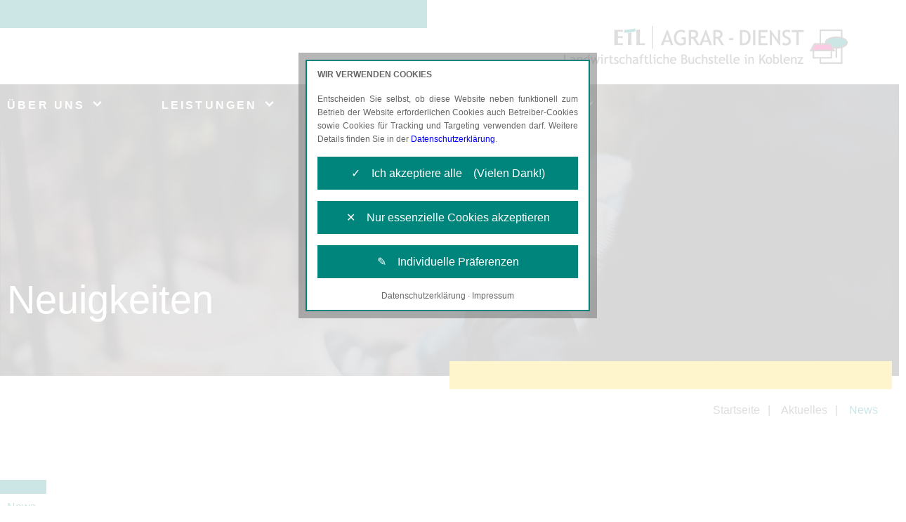

--- FILE ---
content_type: text/html; charset=UTF-8
request_url: https://www.agrar-dienst.com/news
body_size: 7083
content:
<!DOCTYPE html>
<html lang="de">
<head>
<meta charset="utf-8">
<meta http-equiv="X-UA-Compatible" content="IE=edge">
<meta name="viewport" content="width=device-width, initial-scale=1">
<!-- The above 3 meta tags *must* come first in the head; any other head content must come *after* these tags -->
<title>AGRAR-DIENST - Steuerberatung in Koblenz</title>

<base href="">
<script>
    function setBaseHref() {
        const currentUrl = window.location.href;
        // Den Teil '/news/slug-zur-url' entfernen und einen sauberen Pfad erhalten
        const baseHref = currentUrl.replace(/\/news\/[^\/]+$/, '/');

        const baseTag = document.querySelector('base');
        if (baseTag) {
            // Das href-Attribut setzen
            baseTag.setAttribute('href', baseHref);

            // Zur Überprüfung im Browser anzeigen
            console.log('Base href gesetzt auf:', baseHref);
        } else {
            console.error('Kein <base/> Tag gefunden!');
        }
    }

    // Die Funktion direkt beim Laden der Seite ausführen
    setBaseHref();
</script>

<link rel="shortcut icon" type="image/x-icon" href="./images/favicon.ico">

<link href="./css/bootstrap.min.css" rel="stylesheet">
<link href="./fonts/fonts.css" rel="stylesheet">
<link href="./fonts/font-awesome.min.css" rel="stylesheet">
<link href="./css/animate.min.css" rel="stylesheet">

<link href="./css/owl.carousel.css" rel="stylesheet">
<link href="./css/style.css" rel="stylesheet">
<link href="./css/responsive.css" rel="stylesheet">
    <link href="./css/elements.css" rel="stylesheet">



<!-- jQuery and Cookie Manager - load extern start -->
<script src="https://services.etl-web.de/comesio/cookiemanager/cookiemanager.js"></script>
<!-- jQuery and Cookie Manager - load extern end -->

<link rel="stylesheet" href="./css/font-awesome.css" id="font-awesome">
<link rel="stylesheet" href="./css/theme.css" id="theme-css">
<link rel="stylesheet" href="./css/custom_elements.css" id="custom-elements-css">
<link rel="stylesheet" href="./css/cookie.css" id="cookie-css">
<link rel="stylesheet" href="./css/template.css" id="template-css">
<link rel="stylesheet" href="./css/styles.css" id="styles-css">
</head>
<body class="enteringpage">

<div class="main_wapper">

	<!-- Load Data from Service Bus -->
	<input type="hidden" value="0000nOKq0000U3BI" id="agency_hash" name="agency_hash">

    <!--Main Header-->
    <header id="header" class="not-editable"> <!-- Bereich nur für Administratoren editierbar -->
    	<div class="header_wapper" id="header_men">
			<div class="container">
				<div class="ham_menubtn follow-through">
					<a href="#" class="follow-through">
						<span></span>
						<span></span>
						<span></span>
					</a>
				</div>

				<div class="logo">
					<div class="text-logo content-block" data-block="agency-logo">
                        <!--start-data-block='agency-logo'--><a href="./"><img src="images/bSgafbMf0K6w0GccxciZPfEUcTHo7AxcQ49Bto37.png" class="img-fluid" style="min-height:54px"></a><br><!--end-data-block='agency-logo'-->
                    </div>
			    </div>
			</div>
		</div>
		<nav class="navigation_main content-block" data-block="header-primary-navigation">
                <div class="container">
				<!--start-data-block='header-primary-navigation'-->
				<ul>
					<li class="menu-item-has-children follow-through" data-tag="item-1" onclick="menuElementClicked(this);"><a href="javascript:void(0)" class="follow-through">ÜBER UNS</a></li>
					<li class="menu-item-has-children follow-through" data-tag="item-2" onclick="menuElementClicked(this);"><a href="javascript:void(0)" class="follow-through">LEISTUNGEN</a></li>
					<li class="menu-item-has-children follow-through" data-tag="item-4" onclick="menuElementClicked(this);"><a href="javascript:void(0)" class="follow-through">AKTUELLES</a></li>
					<li class="menu-item-has-children follow-through" data-tag="item-5" onclick="menuElementClicked(this);"><a href="javascript:void(0)" class="follow-through">KARRIERE</a></li>
				</ul>
				<!--end-data-block='header-primary-navigation'-->
			</div>
            </nav>
        <!--start-data-block='header-primary-navigation-dropdown'--><div id="megatop" class="megamenu content-block" data-block="header-primary-navigation-dropdown">
<div class="container">
                    <div class="sub_menu" id="item-1">
					<div class="row w-100">
                        <div class="col-xs-12 col-md-4 col-lg-4">
                             
                            <h6>Erfahren Sie mehr über unsere Kanzlei</h6>
                            <ul>
                                <li><a href="./unsere-kanzlei">Unsere Kanzlei</a></li>
                                <li class="module-dependency-qualitaetskanzlei"><a href="./etl-qualitaetskanzlei">ETL Qualitätskanzlei</a></li>
                                <li class="module-dependency-wnl" style="display: none;"><a href="./women-network-lounge">Women´s Networking Lounge</a></li>
                            </ul>
                        </div>
                        <div class="col-xs-12 col-md-4 col-lg-4">
                                
                            <h6>Erfahren Sie mehr über die ETL-Gruppe</h6>
                            <ul>
                                <li><a href="./etl-gruppe">ETL-Gruppe</a></li>
                                <li><a href="./soziales-engagement">Soziales Engagement</a></li>
                            </ul>
                        </div>
                        <div class="col-xs-12 col-md-4 col-lg-4"> 
                                
                            <h6>Kontakt</h6>
                            <ul>
                                <li><a href="./kontakt">Ansprechpartner</a></li>
                                <li><a href="./rueckrufservice">Rückrufservice</a></li>
                            </ul>
                        </div>
						</div>
                    </div>
                    <div class="sub_menu" id="item-2">
					<div class="row w-100">
                        <div class="col-xs-12 col-md-4 col-lg-4">
                            
                            <h6 class="module-system-advision" style="display: none;">Produkte und Services für den Gesundheitsmarkt</h6>
                            <ul class="module-system-advision" style="display: none;">
                                <li><a href="./spezialisierte-steuerberatung">Spezialisierte Steuerberatung</a></li>
                                <li><a href="./besondere-leistungen">Besondere Leistungen</a></li>
                                <li><a href="./rechnungswesen">Rechnungswesen</a></li>
                                <li><a href="./steuererklaerungen-steuergestaltung">Steuererklärungen und Steuergestaltung</a></li>
                            </ul>
                            <h6 class="module-system-klassisch">Produkte und Services</h6>
                            <ul class="module-system-klassisch">
                                <li><a href="./steuerberatung">Klassische Steuerberatung</a></li>
                                <li><a href="./finanzbuchhaltung">Finanzbuchhaltung</a></li>
                                <li><a href="./bilanzen-und-steuererklaerungen">Bilanzen und Steuererklärungen</a></li>
                                <li><a href="./lohn-und-gehaltsabrechnungen">Lohn- und Gehaltsabrechnung</a></li>
                                <li><a href="./betriebswirtschaftliche-beratung">Betriebswirtschaftliche Beratung</a></li>
                            </ul>
                        </div>
                        <div class="col-xs-12 col-md-4 col-lg-4">
								
                            <h6>Spezialisierte Beratung</h6>
                            <ul>
                                <li class="menu-link-klassisch"><a href="./beratungsschwerpunkte">Beratungsschwerpunkte</a></li>
                                <li class="menu-link-advision"><a href="./beratungsschwerpunkte-advision">Beratungsschwerpunkte</a></li>
                                <li class="menu-link-kombi"><a href="./beratungsschwerpunkte-advision">Beratungsschwerpunkte</a></li>
                                <li class="module-dependency-adhoga" style="display: none;"><a href="./hotellerie-und-gastronomie">Hotellerie und Gastronomie</a></li>
                                <li class="module-dependency-advision" style="display: none;"><a href="./heilberufler">Heilberufler</a></li>
                                <li><a href="./kassenfuehrung">Kassenführung</a></li>
                                <li class="module-dependency-franchise" style="display: none;"><a href="./franchise">Franchisesysteme</a></li>
                                <li class="module-dependency-tankstellen" style="display: none;"><a href="./tankstellen">Tankstellen</a></li>
                                <li class="module-dependency-unternehmensberatung" style="display: none;"><a href="./unternehmensberatung">Unternehmensberatung</a></li>
                                <li class="module-dependency-agrarforst"><a href="./land-und-forstwirtschaft">Land- und Forstwirtschaft</a></li>
                                <li class="module-dependency-profisport" style="display: none;"><a href="./profisportler">Profisportler</a></li>
                                <li class="module-dependency-senioren" style="display: none;"><a href="./senioren-und-rentner">Senioren und Rentner</a></li>
                                <li class="module-dependency-fynax" style="display: none;"><a href="./e-commerce">E-Commerce</a></li>
                                <li><a href="./grundsteuerreform">Grundsteuerreform</a></li>
								<li><a href="./e-rechnung">E-Rechnungspflicht</a></li>
                            </ul>			
                        </div>
                        <div class="col-xs-12 col-md-4 col-lg-4">
                                
                            <h6>Digitale Angebote</h6>
                            <ul>
                                <li class="module-dependency-pisa" style="display: none;"><a href="./pisa-digitale-mandantenakte">PISA – Unsere elektronische Mandantenakte</a></li>

                                <li><a href="./spenditcard-universalgutschein">SpenditCard – Universalgutschein als Benefit</a></li>
                                <li><a href="./vimcar-digitales-fahrtenbuch">Vimcar – Digitales Fahrtenbuch</a></li>
                            </ul>
                        </div>
						</div>
                    </div>
                    <div class="sub_menu" id="item-4">
					<div class="row w-100">
                        <div class="col-xs-12 col-md-4 col-lg-4">
                            
                            <h6>Auf dem Laufenden bleiben</h6>
                            <ul>
                                <li class="module-news"><a href="./news">News</a></li>
                                <li><a href="./steuertermine">Steuertermine</a></li>
                            </ul>
                        </div>
                        <div class="col-xs-12 col-md-4 col-lg-4">
                            <h6 class="not-visible">.</h6>
                             
                            <h6 class="not-visible">.</h6>
                            <ul>

                                <li><a href="https://www.etl.de/steuerrechner/" target="_blank">Steuerrechner</a></li>
                                <li><a href="./etl-newsletter">ETL-Newsletter</a></li>
                                <li><a href="https://www.etl.de/unternehmerjournal/" target="_blank">ETL-Unternehmerjournal</a></li>
                                <li><a href="./formulare-und-mustervertraege">Formulare und Musterverträge</a></li>
                            </ul>
                        </div>
                        <div class="col-xs-12 col-md-4 col-lg-4">
                            <h6 class="not-visible">.</h6>
                             
                            <h6 class="not-visible">.</h6>
                            <ul>

                                <li>
                            </ul>
                             
                        </div>
					</div>
                    </div>
                    <div class="sub_menu" id="item-5">
                        <div class="col">
                                
                            <h6>Karriere</h6>
                            <ul>
                                <li class="module-jobs"><a href="./stellenangebote">Stellenangebote (inkl. Ausbildung)</a></li>
                                <li><a href="./karriere">Wir als Arbeitgeber</a></li>
                            </ul>
                        </div>
                    </div>
                </div>
            </div>
<!--end-data-block='header-primary-navigation-dropdown'-->

         
    </header>
    <!--End Main Header-->

    <!--Main Banner-->
	<!--start-data-block='news-html-slider'-->
	<div class="content-block" data-block="news-html-slider">
		<div class="banner_wapper">
			<div class="subsite-banner">
				<div class="slidebox">
					<div class="imagebox hero_bg_subsites" style="background-image: url('./images/news-banner.jpg');"></div>
					</div>
					<!--<div class="captionbox">-->
						<div class="container">
							<div class="caption_text">
								<h1>Neuigkeiten</h1>
							</div>
						</div>
					<!--</div>-->
				</div>
			</div>
		</div>
	</div>
	<!--end-data-block='news-html-slider'-->
    <div class="startseite_menu not-editable">
        <div class="container">
            <div class="startseite">
                <ul>
                    <li><a href="./">Startseite</a></li>
                    <li><a href="#">Aktuelles</a></li>
                    <li class="active"><a href="./news">News</a></li>
                </ul>
            </div>
        </div>
    </div>
    <!--End Main Banner-->
    
    <!--Main Contain-->
    <section class="contain_wapper" id="contain_wapper">
    	
        <!-- Homepage Wrapper Start-->
    	<div class="inner_wapper">	
            <div class="news_sec">
                <div class="container">
					<div class="sec-head-wrapper">
						<div class="sec-head-bar">
							<div class="sec-head-cross not-editable"></div>
						</div>
						<div class="sec-head-title not-editable">News</div>
					</div> 
                    <div class="news_row">
                        <div class="row">
                            <div class="col-xl-8 col-lg-8 col-md-12 col-xs-12">
                                <div>
                                    <h2>Aktuelles aus<br>
                                        Steuern, Recht und Wirtschaft </h2>
                                </div>

                                <div class="filter_row mt-3">

                                    <div class="searchbox">
                                        <form onsubmit="return keyWordSubmit()">
                                            <label><i><img src="./images/search-icon.svg" alt=""></i>Suchen</label>
                                            <input type="text" name="findtext" id="findtext" value="" placeholder="Suchbegriff eingeben...">
                                        </form>
                                    </div>

                                    <template id="news-tags-template">
                                        <div class="col-lg-3 col-md-4 col-xs-6 themen_row" style="padding:0px;">
                                            <ul class="filters">
                                                <li onclick="loadEventsFiltered('tag_{{newsTag}}')"><span class="filter" id="filter_tag_{{newsTag}}" name="filter_tag" data-filter=".x">{{newsTag}}</span></li>
                                            </ul>
                                        </div>
                                    </template>

                                    <template id="news-formats-template">
                                        <div class="col-lg-3 col-md-4 col-xs-6 themen_row" style="padding:0px;">
                                            <ul class="filters">
                                                <li onclick="loadEventsFiltered('format_{{newsFormat}}')"><span class="filter" id="filter_format_{{newsFormat}}" name="filter_format" data-filter=".x">{{newsFormat}}</span></li>
                                            </ul>
                                        </div>
                                    </template>

                                    <div class="themen_row">
                                        <div class="filter-title">
<i><img src="./images/them-icon.svg" alt=""></i>THEMEN</div>
                                        <div id="accordion">
                                            <div class="card">
                                                <div class="card-header" id="headingOne">
                                                    <h5 class="mb-0">
                                                        <button class="btn btn-link" data-toggle="collapse" data-target="#collapseOne" aria-expanded="true" aria-controls="collapseOne">
                                                            Filtern nach Themen-Bereichen
                                                        </button>
                                                    </h5>
                                                </div>
                                                <div id="collapseOne" class="collapse" aria-labelledby="headingOne" data-parent="#accordion">
                                                    <div class="card-body">
                                                        <div class="row" id="news_tags"></div>
                                                        <div class="row">
                                                            <div class="col-lg-3 col-md-4 col-xs-6 themen_row" style="padding:0px;">
                                                                <ul class="filters">
                                                                    <li onclick="loadEventsFiltered('all_all')"><span class="filter active" id="filter_tag_all" name="filter_tag" data-filter=".x">Alle anzeigen</span></li>
                                                                </ul>
                                                            </div>
                                                        </div>

                                                    </div>
                                                </div>
                                            </div>
                                        </div>
                                    </div>

                                    <div class="themen_row">
                                        <div class="filter-title">
<i><img src="./images/them-icon.svg" alt=""></i>FORMATE</div>
                                        <div class="row" id="news_formats"></div>
                                        <div class="row">
                                            <div class="col-lg-3 col-md-4 col-xs-6 themen_row" style="padding:0px;">
                                                <ul class="filters">
                                                    <li onclick="loadEventsFiltered('all_all')"><span class="filter active" id="filter_format_all" name="filter_format" data-filter=".x">Alle anzeigen</span></li>
                                                </ul>
                                            </div>
                                            <div class="col-lg-3 col-md-4 col-xs-6 themen_row" style="padding:0px;">
                                                <ul class="filters">
                                                    <li class="btnbox"><a href="./events" class="bordered"><span>Veranstaltungen</span></a></li>
                                                </ul>
                                            </div>
                                        </div>
                                    </div>

                                </div>
                            </div>

                            <div id="grdstteaser_news" class="col-xl-4 col-lg-4 col-md-12 col-xs-12">
                                <img class="img-fluid" src="images/e-rechnung.png">
                                <h3 class="mt-3">E-Rechnungspflicht</h3>
                                <p class="mt-2 mb-4">Wir haben die wichtigsten Informationen zur E-Rechnung für Sie zusammengetragen und begleiten den Digitalisierungsprozess in Ihrem Unternehmen.</p>
                                <a href="./e-rechnung" class="btn button-standard mb-4">Hier mehr erfahren</a>
                            </div>
                        </div>



                        <template id="top-news-item-template">
                            <div class="col-xl-4 col-md-6 portfolio x unsere">
                                <div class="aktuellebox">
                                    <div class="image" style="background-image:url({{headerImage}});">
                                        <div class="bookmark">{{topNewsFlag}}</div>
                                        <div class="label">{{format}}</div>
                                    </div>
                                    <div class="info">
                                        <h5>{{title}}</h5>
                                        <p>{{excerpt}}</p>
                                    </div>
                                    <div class="info_bottom flxrow">
                                        <div class="i_box">
                                            <span class="date"><i><img src="./images/Calendar-g.svg" alt=""></i>{{date_publish}}</span>
                                        </div>
                                        <div class="i_box">
                                            <div class="lessenlink"><a href="./news/{{slug}}"><span>Weiterlesen</span></a></div>
                                        </div>
                                    </div>
                                </div>
                            </div>
                        </template>

                        <div class="infoBox-placeholder-events">
                            <div class="alert alert-success" role="alert">
                                <strong>Information:</strong> Hier erscheinen automatisch News auf Ihrer Homepage, die Sie in dieser Vorschau selbst nicht ändern können.
                            </div>
                        </div>

                        <div class="row" id="show_news">
                        </div>
                        <div class="btnbox loadbtn load-more-btn" style="display: none;">
                            <a href="javascript: void(0);" onclick="loadEventsFiltered('loadMore')">Mehr anzeigen</a>
                        </div>
                    </div>
                </div>
            </div>
        </div>
        <!-- Homepage Wrapper Start-->
        
    </section>
    <!--End Main Contain-->
    
    <!--Main Footer-->
    <footer class="footer not-editable">
    	<div class="container">
    	    <!-- Footer Top -->
            <!--start-data-block='footer-top'--><div class="footer_top content-block" data-block="footer-top">
                <div class="row">
                    <div class="col-lg-6">
                        <div class="ft_box about">
                            <h2>Sprechen Sie uns an</h2>
                            <p>Senden Sie uns eine E-Mail oder rufen Sie uns an.
                                Die Zusammenarbeit ist einfach und bequem. Überzeugen Sie sich selbst!</p>
                        </div>
                        <div class="ft_box about">
<br>
                            AGRAR-DIENST<br>
                            Steuerberatungsgesellschaft mbH<br>
                            <br>
                            Rizzastraße 51<br>
                            56068 Koblenz
                        </div>
                    </div>
                    <div class="col-lg-6">
                        <div class="row">
                            <div class="col-md-6">
                                <div class="ft_box">
                                    <h4>Sie haben Fragen
                                        zu unseren Leistungen?</h4>
                                    <p>
                                        Telefon: <a href="tel:00492619124200">(0261) 9124200</a><br>
                                        E-Mail: <a href="mailto:info@agrar-dienst.com">info@agrar-dienst.com</a>
                                    </p>
                                </div>
                            </div>
                            <div class="col-md-6">
                                <div class="ft_box">
                                    <h4>Unser Newsletter</h4>
                                    <p>Abonnieren Sie unseren kostenlosen ETL-Newsletter.</p>
                                    <div class="newsbtn"><a href="./etl-newsletter">Newsletter abonnieren</a></div>
                                    <h4>Folgen Sie uns </h4>
                                    <ul>
                                        <li><a href="https://www.facebook.com/ETL%20AGRAR-Dienst" target="_blank"><img src="images/facebook.svg" alt="" width="32px"></a></li>
                                        <li><a href="https://www.instagram.com/etl_agrar" target="_blank"><img src="images/1680005967.svg" alt="" width="32px"></a></li>
                                    </ul>
                                </div>
                            </div>
                        </div>
                    </div>
                </div>
            </div>
<!--end-data-block='footer-top'-->

            <!-- Footer Bottom -->
            <!--start-data-block='footer-bottom'--><div class="not-editable content-block" data-block="footer-bottom">
                <!-- Bereich nur für Administratoren editierbar -->
                <div class="footer_bottom">
                    <div class="ftbttom_row flxrow">
                        <div class="ftbttom_col">
                            <div class="ft-logo"><a href="https://www.etl.de" target="_blank"><img src="images/ft-logo.svg" alt=""></a></div>
                            <p>Ein Unternehmen<br>
                                der ETL-Gruppe</p>
                        </div>
                        <div class="ftbttom_col">
                            <h6>Über uns</h6>
                            <ul>
                                <li><a href="./unsere-kanzlei">Unsere Kanzlei</a></li>
                                <li class="module-dependency-qualitaetskanzlei"><a href="./etl-qualitaetskanzlei">ETL Qualitätskanzlei</a></li>
                                <li><a href="./etl-gruppe">Die ETL-Gruppe</a></li>
                                <li><a href="./stellenangebote">Stellenangebote</a></li>
                                <li><a href="./impressum">Impressum</a></li>
                                    <li><a href="./barrierefreiheit">Barrierefreiheit</a></li>
                                <li><a href="./datenschutz">Datenschutzerklärung</a></li>
                            </ul>
                        </div>
                        <div class="ftbttom_col">
                            <div class="module-dependency-pisa" style="display: none;">
                                <span>Mandantenportal</span>
                                <div class="footerbtn footerbtnbox loadbtn">
                                    <a href="https://pisa.eurodata.de" target="_blank">ETL-PISA-Login</a>
                                </div>

                                <br>
                                <span>Arbeitnehmerportal</span>
                                <div class="footerbtn footerbtnbox loadbtn">
                                    <a href="https://emitarbeiter.eurodata.de/" target="_blank">eMitarbeiter-Login</a>
                                </div>
                            </div>
                        </div>
                        <div class="ftbttom_col">
                            <div class="module-dependency-datev" style="display: none;">
                                <span>DATEV Unternehmen Online</span>
                                <div class="footerbtn footerbtnbox loadbtn">
                                    <a href="https://duo.datev.de" target="_blank">Unternehmen-Online</a>
                                </div>
                                <br>
                                <span>DATEV Arbeitnehmer Online</span>
                                <div class="footerbtn footerbtnbox loadbtn">
                                    <a href="https://www.datev.de/ano/" target="_blank">Arbeitnehmer-Online</a>
                                </div>
                            </div>
                        </div>
                        <div class="ftbttom_col">
                            <div class="module-dependency-qualitaetskanzlei"><a href="./etl-qualitaetskanzlei"><img src="images/etl_qualitaetskanzlei_footer_banner.png" alt="" width="195px"></a></div>


                            <div class="module-dependency-wnl" style="display: none;"><a href="./women-network-lounge"><img src="images/WNL_20210430-01.svg" alt="" width="195px"></a></div>
<br>

                        </div>
                    </div>
                </div>
            </div>
<!--end-data-block='footer-bottom'-->
		</div>
        <!--start-data-block='footer-copyright-block'-->
		<div class="copyright content-block" data-block="footer-copyright-block">
			<div class="container flxrow">
				<div class="copy_text">
					<p>© Copyright 2025 AGRAR-DIENST Steuerberatungsgesellschaft. Alle Rechte vorbehalten</p>
				</div>

			</div>
		</div>
        <!--end-data-block='footer-copyright-block'-->
    </footer>
    <!--End Main Footer-->




<!-- Default For All Pages Start -->
<script src="./js/jquery.min.js"></script>
<script>window.jQuery || document.write('<script src="./js/jquery-slim.min.js"><\/script>')</script>
<script src="./js/bootstrap.min.js"></script>
<script src="./js/elements.js"></script>
<script src="./js/modernizr.custom.js"></script>
<script src="./js/browser_selector.js"></script>
<script src="./js/menuElementClicked.js"></script>
<!-- Default For All Pages End -->

<script src="./js/retina.js"></script>

<!-- For Owl carousel Slider Start -->
	<script src="./js/owl.carousel.js"></script>
<!-- For Owl carousel Slider End -->


<script src="./js/scripts.js"></script>
<script src="./js/jquery.mixitup.min.js"></script>
<script src="./js/placeholders.js"></script>
<script src="./js/module-data.js"></script>
<script>
	var loadCount = 9;

	sessionStorage.setItem('getAllKanzleienNews_current_index_getNewsList.neuigkeiten', 0);
	sessionStorage.setItem('getGrundsteuerKanzleienNews_current_index_getNewsList.neuigkeiten', 0);
	sessionStorage.setItem('getAllKanzleienNewsFiltered_current_index_getNewsList.neuigkeiten', 0);
	sessionStorage.setItem('getKanzleienNewsFormats_current_index_getNewsFormats.liste', 0);
	sessionStorage.setItem('getKanzleienNewsTags_current_index_getNewsTags.liste', 0);
	var thisPath = window.location.pathname;
	if (thisPath.indexOf("/themen/") === -1 && thisPath.indexOf("/formate/") === -1) {
		sessionStorage.setItem('usedNewsFilter', 'all_all');
	}

	var gl_filter_grundsteuer = 0;
	if (thisPath.indexOf("/grundsteuer") > -1) {
		gl_filter_grundsteuer = 1;
		$(".themen_row").hide();
		$(".searchbox").hide();
		$(".dienstle-title").html('<h2>Aktuelles zur<br/>Grundsteuerreform<\/h2>');
	}
	var queryPairs = window.location.href.split('?').pop().split('&');
	for (var i = 0; i < queryPairs.length; i++) {
		var pair = queryPairs[i].split('=');
		if ((pair[0] == "thema") && (pair[1] == "grundsteuer")) {
			gl_filter_grundsteuer = 1;
			$(".themen_row").hide();
			$(".searchbox").hide();
			$(".dienstle-title").html('<h2>Aktuelles zur<br/>Grundsteuerreform<\/h2>');
		}
	}

	jQuery(function () {
		var filterList = {
			init: function () {
				// MixItUp plugin
				// http://mixitup.io
				//				jQuery('#show_news').mixItUp({
				//					selectors: {
				//						target: '.portfolio',
				//						filter: '.filter'
				//					},
				//					/*load: {
				//						filter: '.bioenergy'
				//					}   */
				//				});
			}
		};
		// Run the show!
		filterList.init();
		loadItems();
	});

	function loadItems() {

		let agencyHash = $('#agency_hash').val();
		var msg_no_news = "<div class='alert alert-warning' role='alert'>derzeit sind <strong>keine<\/strong> passenden News vorhanden.<\/div>";
		var thisPath = window.location.pathname;

		if (gl_filter_grundsteuer == 1) {
			if (thisPath.indexOf("/themen/") === -1 && thisPath.indexOf("/formate/") === -1) {
				loadAndReplaceWithOptions('getGrundsteuerKanzleienNews', 'getNewsList.neuigkeiten', agencyHash, '#show_news', 'top-news-item-template', ['ID','title','excerpt','date_publish','format','headerImage','topNewsFlag','slug'], moreButtonAvailable, loadCount, null, null, msg_no_news);
			}
		} else {
			if (thisPath.indexOf("/themen/") === -1 && thisPath.indexOf("/formate/") === -1) {
				loadAndReplaceWithOptions('getAllKanzleienNewsFiltered', 'getNewsList.neuigkeiten', agencyHash, '#show_news', 'top-news-item-template', ['ID','title','excerpt','date_publish','format','headerImage','topNewsFlag','slug'], moreButtonAvailable, loadCount, null, null, msg_no_news);
			}
			loadAndReplace('getKanzleienNewsFormats', 'getNewsFormats.liste', agencyHash, '#news_formats', 'news-formats-template', ['newsFormat']);
			loadAndReplace('getKanzleienNewsTags', 'getNewsTags.liste', agencyHash, '#news_tags', 'news-tags-template', ['newsTag']);
		}
	}

	function keyWordSubmit() {
		loadEventsFiltered('findtext_0');
		return false;
	}

	function loadEventsFiltered(filter_trigger) {

		if (filter_trigger == "loadMore") {
			filter_trigger = sessionStorage.getItem('usedNewsFilter');
		} else {
			document.getElementById('show_news').innerHTML = "";
			sessionStorage.setItem('getAllKanzleienNews_current_index_getNewsList.neuigkeiten', 0);
			sessionStorage.setItem('getGrundsteuerKanzleienNews_current_index_getNewsList.neuigkeiten', 0);
			sessionStorage.setItem('getAllKanzleienNewsFiltered_current_index_getNewsList.neuigkeiten', 0);
		}

		let agencyHash = $('#agency_hash').val();
		var filter_list = null;
		var values_list = null;

		sessionStorage.setItem('usedNewsFilter', filter_trigger);

		if (filter_trigger) {

			$("[name='filter_tag']").removeClass("active");
			$("[name='filter_format']").removeClass("active");

			if (filter_trigger.split("_")[0]=="format") {
				filter_list = "news_format";
				values_list = filter_trigger.split("_")[1];
				$('#filter_' + filter_trigger).addClass('active');
			}
			if (filter_trigger.split("_")[0]=="formatslug") {
				filter_list = "news_format_slug";
				values_list = filter_trigger.split("_")[1];
				$('#filter_' + filter_trigger).addClass('active');
			}
			if (filter_trigger.split("_")[0]=="tag") {
				filter_list = "news_tag";
				values_list = filter_trigger.split("_")[1];
				$('#filter_' + filter_trigger).addClass('active');
			}
			if (filter_trigger.split("_")[0]=="tagslug") {
				filter_list = "news_tag_slug";
				values_list = filter_trigger.split("_")[1];
				$('#filter_' + filter_trigger).addClass('active');
			}
			if (filter_trigger.split("_")[0]=="findtext") {
				filter_list = "findtext";
				values_list = escape(document.getElementById('findtext').value);
			}
		}

		//console.log('filter: ' + filter_list + ', values: ' + values_list);

		var msg_no_news = "<div class='alert alert-warning' role='alert'>derzeit sind <strong>keine<\/strong> passenden News vorhanden.<\/div>";

		if (gl_filter_grundsteuer == 1) {
			loadAndReplaceWithOptions('getAllKanzleienNewsFiltered', 'getNewsList.neuigkeiten', agencyHash, '#show_news', 'top-news-item-template', ['ID','title','excerpt','date_publish','format','headerImage','topNewsFlag' ,'slug'], moreButtonAvailable, loadCount, filter_list, values_list, msg_no_news);
		} else {
			loadAndReplaceWithOptions('getAllKanzleienNewsFiltered', 'getNewsList.neuigkeiten', agencyHash, '#show_news', 'top-news-item-template', ['ID','title','excerpt','date_publish','format','headerImage','topNewsFlag', 'slug'], moreButtonAvailable, loadCount, filter_list, values_list, msg_no_news);
		}
	}

	function moreButtonAvailable(cachedData) {

		if (gl_filter_grundsteuer == 1) {
			var startIndex = sessionStorage.getItem('getGrundsteuerKanzleienNews_current_index_getNewsList.neuigkeiten') ?? 0;
		} else {
			var startIndex = sessionStorage.getItem('getAllKanzleienNews_current_index_getNewsList.neuigkeiten') ?? 0;
		}

		if (cachedData.length <= parseInt(startIndex) + loadCount) {
			$('.load-more-btn').hide();
		} else {
			$('.load-more-btn').show();
		}

		return cachedData;
	}

</script>

<script src="./js/newsroom.js"></script>
<script id="template-js" src="./js/template.js"></script>
<script id="custom-js" src="./js/scripts.js"></script>
</body>
</html>

--- FILE ---
content_type: text/css; charset=utf-8
request_url: https://www.agrar-dienst.com/css/animate.min.css
body_size: 2865
content:
@charset "UTF-8";
.animated {
	-webkit-animation-duration: 1s;
	animation-duration: 1s;
	-webkit-animation-fill-mode: both;
	animation-fill-mode: both
}
.animated.hinge {
	-webkit-animation-duration: 2s;
	animation-duration: 2s
}
@-webkit-keyframes bounce {
0%, 20%, 50%, 80%, 100% {
-webkit-transform:translateY(0);
transform:translateY(0)
}
40% {
-webkit-transform:translateY(-30px);
transform:translateY(-30px)
}
60% {
-webkit-transform:translateY(-15px);
transform:translateY(-15px)
}
}
@keyframes bounce {
0%, 20%, 50%, 80%, 100% {
-webkit-transform:translateY(0);
-ms-transform:translateY(0);
transform:translateY(0)
}
40% {
-webkit-transform:translateY(-30px);
-ms-transform:translateY(-30px);
transform:translateY(-30px)
}
60% {
-webkit-transform:translateY(-15px);
-ms-transform:translateY(-15px);
transform:translateY(-15px)
}
}
.bounce {
	-webkit-animation-name: bounce;
	animation-name: bounce
}
@-webkit-keyframes flash {
0%, 50%, 100% {
opacity:1
}
25%, 75% {
opacity:0
}
}
@keyframes flash {
0%, 50%, 100% {
opacity:1
}
25%, 75% {
opacity:0
}
}
.flash {
	-webkit-animation-name: flash;
	animation-name: flash
}
@-webkit-keyframes pulse {
0% {
-webkit-transform:scale(1);
transform:scale(1)
}
50% {
-webkit-transform:scale(1.1);
transform:scale(1.1)
}
100% {
-webkit-transform:scale(1);
transform:scale(1)
}
}
@keyframes pulse {
0% {
-webkit-transform:scale(1);
-ms-transform:scale(1);
transform:scale(1)
}
50% {
-webkit-transform:scale(1.1);
-ms-transform:scale(1.1);
transform:scale(1.1)
}
100% {
-webkit-transform:scale(1);
-ms-transform:scale(1);
transform:scale(1)
}
}
.pulse {
	-webkit-animation-name: pulse;
	animation-name: pulse
}
@-webkit-keyframes shake {
0%, 100% {
-webkit-transform:translateX(0);
transform:translateX(0)
}
10%, 30%, 50%, 70%, 90% {
-webkit-transform:translateX(-10px);
transform:translateX(-10px)
}
20%, 40%, 60%, 80% {
-webkit-transform:translateX(10px);
transform:translateX(10px)
}
}
@keyframes shake {
0%, 100% {
-webkit-transform:translateX(0);
-ms-transform:translateX(0);
transform:translateX(0)
}
10%, 30%, 50%, 70%, 90% {
-webkit-transform:translateX(-10px);
-ms-transform:translateX(-10px);
transform:translateX(-10px)
}
20%, 40%, 60%, 80% {
-webkit-transform:translateX(10px);
-ms-transform:translateX(10px);
transform:translateX(10px)
}
}
.shake {
	-webkit-animation-name: shake;
	animation-name: shake
}
@-webkit-keyframes swing {
20% {
-webkit-transform:rotate(15deg);
transform:rotate(15deg)
}
40% {
-webkit-transform:rotate(-10deg);
transform:rotate(-10deg)
}
60% {
-webkit-transform:rotate(5deg);
transform:rotate(5deg)
}
80% {
-webkit-transform:rotate(-5deg);
transform:rotate(-5deg)
}
100% {
-webkit-transform:rotate(0);
transform:rotate(0)
}
}
@keyframes swing {
20% {
-webkit-transform:rotate(15deg);
-ms-transform:rotate(15deg);
transform:rotate(15deg)
}
40% {
-webkit-transform:rotate(-10deg);
-ms-transform:rotate(-10deg);
transform:rotate(-10deg)
}
60% {
-webkit-transform:rotate(5deg);
-ms-transform:rotate(5deg);
transform:rotate(5deg)
}
80% {
-webkit-transform:rotate(-5deg);
-ms-transform:rotate(-5deg);
transform:rotate(-5deg)
}
100% {
-webkit-transform:rotate(0);
-ms-transform:rotate(0);
transform:rotate(0)
}
}
.swing {
	-webkit-transform-origin: top center;
	-ms-transform-origin: top center;
	transform-origin: top center;
	-webkit-animation-name: swing;
	animation-name: swing
}
@-webkit-keyframes tada {
0% {
-webkit-transform:scale(1);
transform:scale(1)
}
10%, 20% {
-webkit-transform:scale(.9)rotate(-3deg);
transform:scale(.9)rotate(-3deg)
}
30%, 50%, 70%, 90% {
-webkit-transform:scale(1.1)rotate(3deg);
transform:scale(1.1)rotate(3deg)
}
40%, 60%, 80% {
-webkit-transform:scale(1.1)rotate(-3deg);
transform:scale(1.1)rotate(-3deg)
}
100% {
-webkit-transform:scale(1)rotate(0);
transform:scale(1)rotate(0)
}
}
@keyframes tada {
0% {
-webkit-transform:scale(1);
-ms-transform:scale(1);
transform:scale(1)
}
10%, 20% {
-webkit-transform:scale(.9)rotate(-3deg);
-ms-transform:scale(.9)rotate(-3deg);
transform:scale(.9)rotate(-3deg)
}
30%, 50%, 70%, 90% {
-webkit-transform:scale(1.1)rotate(3deg);
-ms-transform:scale(1.1)rotate(3deg);
transform:scale(1.1)rotate(3deg)
}
40%, 60%, 80% {
-webkit-transform:scale(1.1)rotate(-3deg);
-ms-transform:scale(1.1)rotate(-3deg);
transform:scale(1.1)rotate(-3deg)
}
100% {
-webkit-transform:scale(1)rotate(0);
-ms-transform:scale(1)rotate(0);
transform:scale(1)rotate(0)
}
}
.tada {
	-webkit-animation-name: tada;
	animation-name: tada
}
@-webkit-keyframes wobble {
0% {
-webkit-transform:translateX(0%);
transform:translateX(0%)
}
15% {
-webkit-transform:translateX(-25%)rotate(-5deg);
transform:translateX(-25%)rotate(-5deg)
}
30% {
-webkit-transform:translateX(20%)rotate(3deg);
transform:translateX(20%)rotate(3deg)
}
45% {
-webkit-transform:translateX(-15%)rotate(-3deg);
transform:translateX(-15%)rotate(-3deg)
}
60% {
-webkit-transform:translateX(10%)rotate(2deg);
transform:translateX(10%)rotate(2deg)
}
75% {
-webkit-transform:translateX(-5%)rotate(-1deg);
transform:translateX(-5%)rotate(-1deg)
}
100% {
-webkit-transform:translateX(0%);
transform:translateX(0%)
}
}
@keyframes wobble {
0% {
-webkit-transform:translateX(0%);
-ms-transform:translateX(0%);
transform:translateX(0%)
}
15% {
-webkit-transform:translateX(-25%)rotate(-5deg);
-ms-transform:translateX(-25%)rotate(-5deg);
transform:translateX(-25%)rotate(-5deg)
}
30% {
-webkit-transform:translateX(20%)rotate(3deg);
-ms-transform:translateX(20%)rotate(3deg);
transform:translateX(20%)rotate(3deg)
}
45% {
-webkit-transform:translateX(-15%)rotate(-3deg);
-ms-transform:translateX(-15%)rotate(-3deg);
transform:translateX(-15%)rotate(-3deg)
}
60% {
-webkit-transform:translateX(10%)rotate(2deg);
-ms-transform:translateX(10%)rotate(2deg);
transform:translateX(10%)rotate(2deg)
}
75% {
-webkit-transform:translateX(-5%)rotate(-1deg);
-ms-transform:translateX(-5%)rotate(-1deg);
transform:translateX(-5%)rotate(-1deg)
}
100% {
-webkit-transform:translateX(0%);
-ms-transform:translateX(0%);
transform:translateX(0%)
}
}
.wobble {
	-webkit-animation-name: wobble;
	animation-name: wobble
}
@-webkit-keyframes bounceIn {
0% {
opacity:0;
-webkit-transform:scale(.3);
transform:scale(.3)
}
50% {
opacity:1;
-webkit-transform:scale(1.05);
transform:scale(1.05)
}
70% {
-webkit-transform:scale(.9);
transform:scale(.9)
}
100% {
-webkit-transform:scale(1);
transform:scale(1)
}
}
@keyframes bounceIn {
0% {
opacity:0;
-webkit-transform:scale(.3);
-ms-transform:scale(.3);
transform:scale(.3)
}
50% {
opacity:1;
-webkit-transform:scale(1.05);
-ms-transform:scale(1.05);
transform:scale(1.05)
}
70% {
-webkit-transform:scale(.9);
-ms-transform:scale(.9);
transform:scale(.9)
}
100% {
-webkit-transform:scale(1);
-ms-transform:scale(1);
transform:scale(1)
}
}
.bounceIn {
	-webkit-animation-name: bounceIn;
	animation-name: bounceIn
}
@-webkit-keyframes bounceInDown {
0% {
opacity:0;
-webkit-transform:translateY(-2000px);
transform:translateY(-2000px)
}
60% {
opacity:1;
-webkit-transform:translateY(30px);
transform:translateY(30px)
}
80% {
-webkit-transform:translateY(-10px);
transform:translateY(-10px)
}
100% {
-webkit-transform:translateY(0);
transform:translateY(0)
}
}
@keyframes bounceInDown {
0% {
opacity:0;
-webkit-transform:translateY(-2000px);
-ms-transform:translateY(-2000px);
transform:translateY(-2000px)
}
60% {
opacity:1;
-webkit-transform:translateY(30px);
-ms-transform:translateY(30px);
transform:translateY(30px)
}
80% {
-webkit-transform:translateY(-10px);
-ms-transform:translateY(-10px);
transform:translateY(-10px)
}
100% {
-webkit-transform:translateY(0);
-ms-transform:translateY(0);
transform:translateY(0)
}
}
.bounceInDown {
	-webkit-animation-name: bounceInDown;
	animation-name: bounceInDown
}
@-webkit-keyframes bounceInLeft {
0% {
opacity:0;
-webkit-transform:translateX(-2000px);
transform:translateX(-2000px)
}
60% {
opacity:1;
-webkit-transform:translateX(30px);
transform:translateX(30px)
}
80% {
-webkit-transform:translateX(-10px);
transform:translateX(-10px)
}
100% {
-webkit-transform:translateX(0);
transform:translateX(0)
}
}
@keyframes bounceInLeft {
0% {
opacity:0;
-webkit-transform:translateX(-2000px);
-ms-transform:translateX(-2000px);
transform:translateX(-2000px)
}
60% {
opacity:1;
-webkit-transform:translateX(30px);
-ms-transform:translateX(30px);
transform:translateX(30px)
}
80% {
-webkit-transform:translateX(-10px);
-ms-transform:translateX(-10px);
transform:translateX(-10px)
}
100% {
-webkit-transform:translateX(0);
-ms-transform:translateX(0);
transform:translateX(0)
}
}
.bounceInLeft {
	-webkit-animation-name: bounceInLeft;
	animation-name: bounceInLeft
}
@-webkit-keyframes bounceInRight {
0% {
opacity:0;
-webkit-transform:translateX(2000px);
transform:translateX(2000px)
}
60% {
opacity:1;
-webkit-transform:translateX(-30px);
transform:translateX(-30px)
}
80% {
-webkit-transform:translateX(10px);
transform:translateX(10px)
}
100% {
-webkit-transform:translateX(0);
transform:translateX(0)
}
}
@keyframes bounceInRight {
0% {
opacity:0;
-webkit-transform:translateX(2000px);
-ms-transform:translateX(2000px);
transform:translateX(2000px)
}
60% {
opacity:1;
-webkit-transform:translateX(-30px);
-ms-transform:translateX(-30px);
transform:translateX(-30px)
}
80% {
-webkit-transform:translateX(10px);
-ms-transform:translateX(10px);
transform:translateX(10px)
}
100% {
-webkit-transform:translateX(0);
-ms-transform:translateX(0);
transform:translateX(0)
}
}
.bounceInRight {
	-webkit-animation-name: bounceInRight;
	animation-name: bounceInRight
}
@-webkit-keyframes bounceInUp {
0% {
opacity:0;
-webkit-transform:translateY(2000px);
transform:translateY(2000px)
}
60% {
opacity:1;
-webkit-transform:translateY(-30px);
transform:translateY(-30px)
}
80% {
-webkit-transform:translateY(10px);
transform:translateY(10px)
}
100% {
-webkit-transform:translateY(0);
transform:translateY(0)
}
}
@keyframes bounceInUp {
0% {
opacity:0;
-webkit-transform:translateY(2000px);
-ms-transform:translateY(2000px);
transform:translateY(2000px)
}
60% {
opacity:1;
-webkit-transform:translateY(-30px);
-ms-transform:translateY(-30px);
transform:translateY(-30px)
}
80% {
-webkit-transform:translateY(10px);
-ms-transform:translateY(10px);
transform:translateY(10px)
}
100% {
-webkit-transform:translateY(0);
-ms-transform:translateY(0);
transform:translateY(0)
}
}
.bounceInUp {
	-webkit-animation-name: bounceInUp;
	animation-name: bounceInUp
}
@-webkit-keyframes bounceOut {
0% {
-webkit-transform:scale(1);
transform:scale(1)
}
25% {
-webkit-transform:scale(.95);
transform:scale(.95)
}
50% {
opacity:1;
-webkit-transform:scale(1.1);
transform:scale(1.1)
}
100% {
opacity:0;
-webkit-transform:scale(.3);
transform:scale(.3)
}
}
@keyframes bounceOut {
0% {
-webkit-transform:scale(1);
-ms-transform:scale(1);
transform:scale(1)
}
25% {
-webkit-transform:scale(.95);
-ms-transform:scale(.95);
transform:scale(.95)
}
50% {
opacity:1;
-webkit-transform:scale(1.1);
-ms-transform:scale(1.1);
transform:scale(1.1)
}
100% {
opacity:0;
-webkit-transform:scale(.3);
-ms-transform:scale(.3);
transform:scale(.3)
}
}
.bounceOut {
	-webkit-animation-name: bounceOut;
	animation-name: bounceOut
}
@-webkit-keyframes bounceOutDown {
0% {
-webkit-transform:translateY(0);
transform:translateY(0)
}
20% {
opacity:1;
-webkit-transform:translateY(-20px);
transform:translateY(-20px)
}
100% {
opacity:0;
-webkit-transform:translateY(2000px);
transform:translateY(2000px)
}
}
@keyframes bounceOutDown {
0% {
-webkit-transform:translateY(0);
-ms-transform:translateY(0);
transform:translateY(0)
}
20% {
opacity:1;
-webkit-transform:translateY(-20px);
-ms-transform:translateY(-20px);
transform:translateY(-20px)
}
100% {
opacity:0;
-webkit-transform:translateY(2000px);
-ms-transform:translateY(2000px);
transform:translateY(2000px)
}
}
.bounceOutDown {
	-webkit-animation-name: bounceOutDown;
	animation-name: bounceOutDown
}
@-webkit-keyframes bounceOutLeft {
0% {
-webkit-transform:translateX(0);
transform:translateX(0)
}
20% {
opacity:1;
-webkit-transform:translateX(20px);
transform:translateX(20px)
}
100% {
opacity:0;
-webkit-transform:translateX(-2000px);
transform:translateX(-2000px)
}
}
@keyframes bounceOutLeft {
0% {
-webkit-transform:translateX(0);
-ms-transform:translateX(0);
transform:translateX(0)
}
20% {
opacity:1;
-webkit-transform:translateX(20px);
-ms-transform:translateX(20px);
transform:translateX(20px)
}
100% {
opacity:0;
-webkit-transform:translateX(-2000px);
-ms-transform:translateX(-2000px);
transform:translateX(-2000px)
}
}
.bounceOutLeft {
	-webkit-animation-name: bounceOutLeft;
	animation-name: bounceOutLeft
}
@-webkit-keyframes bounceOutRight {
0% {
-webkit-transform:translateX(0);
transform:translateX(0)
}
20% {
opacity:1;
-webkit-transform:translateX(-20px);
transform:translateX(-20px)
}
100% {
opacity:0;
-webkit-transform:translateX(2000px);
transform:translateX(2000px)
}
}
@keyframes bounceOutRight {
0% {
-webkit-transform:translateX(0);
-ms-transform:translateX(0);
transform:translateX(0)
}
20% {
opacity:1;
-webkit-transform:translateX(-20px);
-ms-transform:translateX(-20px);
transform:translateX(-20px)
}
100% {
opacity:0;
-webkit-transform:translateX(2000px);
-ms-transform:translateX(2000px);
transform:translateX(2000px)
}
}
.bounceOutRight {
	-webkit-animation-name: bounceOutRight;
	animation-name: bounceOutRight
}
@-webkit-keyframes bounceOutUp {
0% {
-webkit-transform:translateY(0);
transform:translateY(0)
}
20% {
opacity:1;
-webkit-transform:translateY(20px);
transform:translateY(20px)
}
100% {
opacity:0;
-webkit-transform:translateY(-2000px);
transform:translateY(-2000px)
}
}
@keyframes bounceOutUp {
0% {
-webkit-transform:translateY(0);
-ms-transform:translateY(0);
transform:translateY(0)
}
20% {
opacity:1;
-webkit-transform:translateY(20px);
-ms-transform:translateY(20px);
transform:translateY(20px)
}
100% {
opacity:0;
-webkit-transform:translateY(-2000px);
-ms-transform:translateY(-2000px);
transform:translateY(-2000px)
}
}
.bounceOutUp {
	-webkit-animation-name: bounceOutUp;
	animation-name: bounceOutUp
}
@-webkit-keyframes fadeIn {
0% {
opacity:0
}
100% {
opacity:1
}
}
@keyframes fadeIn {
0% {
opacity:0
}
100% {
opacity:1
}
}
.fadeIn {
	-webkit-animation-name: fadeIn;
	animation-name: fadeIn
}
@-webkit-keyframes fadeInDown {
0% {
opacity:0;
-webkit-transform:translateY(-100px);
transform:translateY(-100px)
}
100% {
opacity:1;
-webkit-transform:translateY(0);
transform:translateY(0)
}
}
@keyframes fadeInDown {
0% {
opacity:0;
-webkit-transform:translateY(-100px);
-ms-transform:translateY(-100px);
transform:translateY(-100px)
}
100% {
opacity:1;
-webkit-transform:translateY(0);
-ms-transform:translateY(0);
transform:translateY(0)
}
}
.fadeInDown {
	-webkit-animation-name: fadeInDown;
	animation-name: fadeInDown
}
@-webkit-keyframes fadeInDownBig {
0% {
opacity:0;
-webkit-transform:translateY(-2000px);
transform:translateY(-2000px)
}
100% {
opacity:1;
-webkit-transform:translateY(0);
transform:translateY(0)
}
}
@keyframes fadeInDownBig {
0% {
opacity:0;
-webkit-transform:translateY(-2000px);
-ms-transform:translateY(-2000px);
transform:translateY(-2000px)
}
100% {
opacity:1;
-webkit-transform:translateY(0);
-ms-transform:translateY(0);
transform:translateY(0)
}
}
.fadeInDownBig {
	-webkit-animation-name: fadeInDownBig;
	animation-name: fadeInDownBig
}
@-webkit-keyframes fadeInLeft {
0% {
opacity:0;
-webkit-transform:translateX(-100px);
transform:translateX(-100px)
}
100% {
opacity:1;
-webkit-transform:translateX(0);
transform:translateX(0)
}
}
@keyframes fadeInLeft {
0% {
opacity:0;
-webkit-transform:translateX(-100px);
-ms-transform:translateX(-100px);
transform:translateX(-100px)
}
100% {
opacity:1;
-webkit-transform:translateX(0);
-ms-transform:translateX(0);
transform:translateX(0)
}
}
.fadeInLeft {
	-webkit-animation-name: fadeInLeft;
	animation-name: fadeInLeft
}
@-webkit-keyframes fadeInLeftBig {
0% {
opacity:0;
-webkit-transform:translateX(-2000px);
transform:translateX(-2000px)
}
100% {
opacity:1;
-webkit-transform:translateX(0);
transform:translateX(0)
}
}
@keyframes fadeInLeftBig {
0% {
opacity:0;
-webkit-transform:translateX(-2000px);
-ms-transform:translateX(-2000px);
transform:translateX(-2000px)
}
100% {
opacity:1;
-webkit-transform:translateX(0);
-ms-transform:translateX(0);
transform:translateX(0)
}
}
.fadeInLeftBig {
	-webkit-animation-name: fadeInLeftBig;
	animation-name: fadeInLeftBig
}
@-webkit-keyframes fadeInRight {
0% {
opacity:0;
-webkit-transform:translateX(100px);
transform:translateX(100px)
}
100% {
opacity:1;
-webkit-transform:translateX(0);
transform:translateX(0)
}
}
@keyframes fadeInRight {
0% {
opacity:0;
-webkit-transform:translateX(100px);
-ms-transform:translateX(100px);
transform:translateX(100px)
}
100% {
opacity:1;
-webkit-transform:translateX(0);
-ms-transform:translateX(0);
transform:translateX(0)
}
}
.fadeInRight {
	-webkit-animation-name: fadeInRight;
	animation-name: fadeInRight
}
@-webkit-keyframes fadeInRightBig {
0% {
opacity:0;
-webkit-transform:translateX(2000px);
transform:translateX(2000px)
}
100% {
opacity:1;
-webkit-transform:translateX(0);
transform:translateX(0)
}
}
@keyframes fadeInRightBig {
0% {
opacity:0;
-webkit-transform:translateX(2000px);
-ms-transform:translateX(2000px);
transform:translateX(2000px)
}
100% {
opacity:1;
-webkit-transform:translateX(0);
-ms-transform:translateX(0);
transform:translateX(0)
}
}
.fadeInRightBig {
	-webkit-animation-name: fadeInRightBig;
	animation-name: fadeInRightBig
}
@-webkit-keyframes fadeInUp {
0% {
opacity:0;
-webkit-transform:translateY(100px);
transform:translateY(100px)
}
100% {
opacity:1;
-webkit-transform:translateY(0);
transform:translateY(0)
}
}
@keyframes fadeInUp {
0% {
opacity:0;
-webkit-transform:translateY(100px);
-ms-transform:translateY(100px);
transform:translateY(100px)
}
100% {
opacity:1;
-webkit-transform:translateY(0);
-ms-transform:translateY(0);
transform:translateY(0)
}
}
.fadeInUp {
	-webkit-animation-name: fadeInUp;
	animation-name: fadeInUp
}
@-webkit-keyframes fadeInUpBig {
0% {
opacity:0;
-webkit-transform:translateY(2000px);
transform:translateY(2000px)
}
100% {
opacity:1;
-webkit-transform:translateY(0);
transform:translateY(0)
}
}
@keyframes fadeInUpBig {
0% {
opacity:0;
-webkit-transform:translateY(2000px);
-ms-transform:translateY(2000px);
transform:translateY(2000px)
}
100% {
opacity:1;
-webkit-transform:translateY(0);
-ms-transform:translateY(0);
transform:translateY(0)
}
}
.fadeInUpBig {
	-webkit-animation-name: fadeInUpBig;
	animation-name: fadeInUpBig
}
@-webkit-keyframes fadeOut {
0% {
opacity:1
}
100% {
opacity:0
}
}
@keyframes fadeOut {
0% {
opacity:1
}
100% {
opacity:0
}
}
.fadeOut {
	-webkit-animation-name: fadeOut;
	animation-name: fadeOut
}
@-webkit-keyframes fadeOutDown {
0% {
opacity:1;
-webkit-transform:translateY(0);
transform:translateY(0)
}
100% {
opacity:0;
-webkit-transform:translateY(20px);
transform:translateY(20px)
}
}
@keyframes fadeOutDown {
0% {
opacity:1;
-webkit-transform:translateY(0);
-ms-transform:translateY(0);
transform:translateY(0)
}
100% {
opacity:0;
-webkit-transform:translateY(20px);
-ms-transform:translateY(20px);
transform:translateY(20px)
}
}
.fadeOutDown {
	-webkit-animation-name: fadeOutDown;
	animation-name: fadeOutDown
}
@-webkit-keyframes fadeOutDownBig {
0% {
opacity:1;
-webkit-transform:translateY(0);
transform:translateY(0)
}
100% {
opacity:0;
-webkit-transform:translateY(2000px);
transform:translateY(2000px)
}
}
@keyframes fadeOutDownBig {
0% {
opacity:1;
-webkit-transform:translateY(0);
-ms-transform:translateY(0);
transform:translateY(0)
}
100% {
opacity:0;
-webkit-transform:translateY(2000px);
-ms-transform:translateY(2000px);
transform:translateY(2000px)
}
}
.fadeOutDownBig {
	-webkit-animation-name: fadeOutDownBig;
	animation-name: fadeOutDownBig
}
@-webkit-keyframes fadeOutLeft {
0% {
opacity:1;
-webkit-transform:translateX(0);
transform:translateX(0)
}
100% {
opacity:0;
-webkit-transform:translateX(-20px);
transform:translateX(-20px)
}
}
@keyframes fadeOutLeft {
0% {
opacity:1;
-webkit-transform:translateX(0);
-ms-transform:translateX(0);
transform:translateX(0)
}
100% {
opacity:0;
-webkit-transform:translateX(-20px);
-ms-transform:translateX(-20px);
transform:translateX(-20px)
}
}
.fadeOutLeft {
	-webkit-animation-name: fadeOutLeft;
	animation-name: fadeOutLeft
}
@-webkit-keyframes fadeOutLeftBig {
0% {
opacity:1;
-webkit-transform:translateX(0);
transform:translateX(0)
}
100% {
opacity:0;
-webkit-transform:translateX(-2000px);
transform:translateX(-2000px)
}
}
@keyframes fadeOutLeftBig {
0% {
opacity:1;
-webkit-transform:translateX(0);
-ms-transform:translateX(0);
transform:translateX(0)
}
100% {
opacity:0;
-webkit-transform:translateX(-2000px);
-ms-transform:translateX(-2000px);
transform:translateX(-2000px)
}
}
.fadeOutLeftBig {
	-webkit-animation-name: fadeOutLeftBig;
	animation-name: fadeOutLeftBig
}
@-webkit-keyframes fadeOutRight {
0% {
opacity:1;
-webkit-transform:translateX(0);
transform:translateX(0)
}
100% {
opacity:0;
-webkit-transform:translateX(20px);
transform:translateX(20px)
}
}
@keyframes fadeOutRight {
0% {
opacity:1;
-webkit-transform:translateX(0);
-ms-transform:translateX(0);
transform:translateX(0)
}
100% {
opacity:0;
-webkit-transform:translateX(20px);
-ms-transform:translateX(20px);
transform:translateX(20px)
}
}
.fadeOutRight {
	-webkit-animation-name: fadeOutRight;
	animation-name: fadeOutRight
}
@-webkit-keyframes fadeOutRightBig {
0% {
opacity:1;
-webkit-transform:translateX(0);
transform:translateX(0)
}
100% {
opacity:0;
-webkit-transform:translateX(2000px);
transform:translateX(2000px)
}
}
@keyframes fadeOutRightBig {
0% {
opacity:1;
-webkit-transform:translateX(0);
-ms-transform:translateX(0);
transform:translateX(0)
}
100% {
opacity:0;
-webkit-transform:translateX(2000px);
-ms-transform:translateX(2000px);
transform:translateX(2000px)
}
}
.fadeOutRightBig {
	-webkit-animation-name: fadeOutRightBig;
	animation-name: fadeOutRightBig
}
@-webkit-keyframes fadeOutUp {
0% {
opacity:1;
-webkit-transform:translateY(0);
transform:translateY(0)
}
100% {
opacity:0;
-webkit-transform:translateY(-20px);
transform:translateY(-20px)
}
}
@keyframes fadeOutUp {
0% {
opacity:1;
-webkit-transform:translateY(0);
-ms-transform:translateY(0);
transform:translateY(0)
}
100% {
opacity:0;
-webkit-transform:translateY(-20px);
-ms-transform:translateY(-20px);
transform:translateY(-20px)
}
}
.fadeOutUp {
	-webkit-animation-name: fadeOutUp;
	animation-name: fadeOutUp
}
@-webkit-keyframes fadeOutUpBig {
0% {
opacity:1;
-webkit-transform:translateY(0);
transform:translateY(0)
}
100% {
opacity:0;
-webkit-transform:translateY(-2000px);
transform:translateY(-2000px)
}
}
@keyframes fadeOutUpBig {
0% {
opacity:1;
-webkit-transform:translateY(0);
-ms-transform:translateY(0);
transform:translateY(0)
}
100% {
opacity:0;
-webkit-transform:translateY(-2000px);
-ms-transform:translateY(-2000px);
transform:translateY(-2000px)
}
}
.fadeOutUpBig {
	-webkit-animation-name: fadeOutUpBig;
	animation-name: fadeOutUpBig
}
@-webkit-keyframes flip {
0% {
-webkit-transform:perspective(400px)translateZ(0)rotateY(0)scale(1);
transform:perspective(400px)translateZ(0)rotateY(0)scale(1)
}
0%, 40% {
-webkit-animation-timing-function:ease-out;
animation-timing-function:ease-out
}
40% {
-webkit-transform:perspective(400px)translateZ(150px)rotateY(170deg)scale(1);
transform:perspective(400px)translateZ(150px)rotateY(170deg)scale(1)
}
50% {
-webkit-transform:perspective(400px)translateZ(150px)rotateY(190deg)scale(1);
transform:perspective(400px)translateZ(150px)rotateY(190deg)scale(1);
-webkit-animation-timing-function:ease-in;
animation-timing-function:ease-in
}
80% {
-webkit-transform:perspective(400px)translateZ(0)rotateY(360deg)scale(.95);
transform:perspective(400px)translateZ(0)rotateY(360deg)scale(.95)
}
80%, 100% {
-webkit-animation-timing-function:ease-in;
animation-timing-function:ease-in
}
100% {
-webkit-transform:perspective(400px)translateZ(0)rotateY(360deg)scale(1);
transform:perspective(400px)translateZ(0)rotateY(360deg)scale(1)
}
}
@keyframes flip {
0% {
-webkit-transform:perspective(400px)translateZ(0)rotateY(0)scale(1);
-ms-transform:perspective(400px)translateZ(0)rotateY(0)scale(1);
transform:perspective(400px)translateZ(0)rotateY(0)scale(1)
}
0%, 40% {
-webkit-animation-timing-function:ease-out;
animation-timing-function:ease-out
}
40% {
-webkit-transform:perspective(400px)translateZ(150px)rotateY(170deg)scale(1);
-ms-transform:perspective(400px)translateZ(150px)rotateY(170deg)scale(1);
transform:perspective(400px)translateZ(150px)rotateY(170deg)scale(1)
}
50% {
-webkit-transform:perspective(400px)translateZ(150px)rotateY(190deg)scale(1);
-ms-transform:perspective(400px)translateZ(150px)rotateY(190deg)scale(1);
transform:perspective(400px)translateZ(150px)rotateY(190deg)scale(1);
-webkit-animation-timing-function:ease-in;
animation-timing-function:ease-in
}
80% {
-webkit-transform:perspective(400px)translateZ(0)rotateY(360deg)scale(.95);
-ms-transform:perspective(400px)translateZ(0)rotateY(360deg)scale(.95);
transform:perspective(400px)translateZ(0)rotateY(360deg)scale(.95)
}
80%, 100% {
-webkit-animation-timing-function:ease-in;
animation-timing-function:ease-in
}
100% {
-webkit-transform:perspective(400px)translateZ(0)rotateY(360deg)scale(1);
-ms-transform:perspective(400px)translateZ(0)rotateY(360deg)scale(1);
transform:perspective(400px)translateZ(0)rotateY(360deg)scale(1)
}
}
.animated.flip {
	-webkit-backface-visibility: visible;
	-ms-backface-visibility: visible;
	backface-visibility: visible;
	-webkit-animation-name: flip;
	animation-name: flip
}
@-webkit-keyframes flipInX {
0% {
-webkit-transform:perspective(400px)rotateX(90deg);
transform:perspective(400px)rotateX(90deg);
opacity:0
}
40% {
-webkit-transform:perspective(400px)rotateX(-10deg);
transform:perspective(400px)rotateX(-10deg)
}
70% {
-webkit-transform:perspective(400px)rotateX(10deg);
transform:perspective(400px)rotateX(10deg)
}
100% {
-webkit-transform:perspective(400px)rotateX(0);
transform:perspective(400px)rotateX(0);
opacity:1
}
}
@keyframes flipInX {
0% {
-webkit-transform:perspective(400px)rotateX(90deg);
-ms-transform:perspective(400px)rotateX(90deg);
transform:perspective(400px)rotateX(90deg);
opacity:0
}
40% {
-webkit-transform:perspective(400px)rotateX(-10deg);
-ms-transform:perspective(400px)rotateX(-10deg);
transform:perspective(400px)rotateX(-10deg)
}
70% {
-webkit-transform:perspective(400px)rotateX(10deg);
-ms-transform:perspective(400px)rotateX(10deg);
transform:perspective(400px)rotateX(10deg)
}
100% {
-webkit-transform:perspective(400px)rotateX(0);
-ms-transform:perspective(400px)rotateX(0);
transform:perspective(400px)rotateX(0);
opacity:1
}
}
.flipInX {
	-webkit-backface-visibility: visible!important;
	-ms-backface-visibility: visible!important;
	backface-visibility: visible!important;
	-webkit-animation-name: flipInX;
	animation-name: flipInX
}
@-webkit-keyframes flipInY {
0% {
-webkit-transform:perspective(400px)rotateY(90deg);
transform:perspective(400px)rotateY(90deg);
opacity:0
}
40% {
-webkit-transform:perspective(400px)rotateY(-10deg);
transform:perspective(400px)rotateY(-10deg)
}
70% {
-webkit-transform:perspective(400px)rotateY(10deg);
transform:perspective(400px)rotateY(10deg)
}
100% {
-webkit-transform:perspective(400px)rotateY(0);
transform:perspective(400px)rotateY(0);
opacity:1
}
}
@keyframes flipInY {
0% {
-webkit-transform:perspective(400px)rotateY(90deg);
-ms-transform:perspective(400px)rotateY(90deg);
transform:perspective(400px)rotateY(90deg);
opacity:0
}
40% {
-webkit-transform:perspective(400px)rotateY(-10deg);
-ms-transform:perspective(400px)rotateY(-10deg);
transform:perspective(400px)rotateY(-10deg)
}
70% {
-webkit-transform:perspective(400px)rotateY(10deg);
-ms-transform:perspective(400px)rotateY(10deg);
transform:perspective(400px)rotateY(10deg)
}
100% {
-webkit-transform:perspective(400px)rotateY(0);
-ms-transform:perspective(400px)rotateY(0);
transform:perspective(400px)rotateY(0);
opacity:1
}
}
.flipInY {
	-webkit-backface-visibility: visible!important;
	-ms-backface-visibility: visible!important;
	backface-visibility: visible!important;
	-webkit-animation-name: flipInY;
	animation-name: flipInY
}
@-webkit-keyframes flipOutX {
0% {
-webkit-transform:perspective(400px)rotateX(0);
transform:perspective(400px)rotateX(0);
opacity:1
}
100% {
-webkit-transform:perspective(400px)rotateX(90deg);
transform:perspective(400px)rotateX(90deg);
opacity:0
}
}
@keyframes flipOutX {
0% {
-webkit-transform:perspective(400px)rotateX(0);
-ms-transform:perspective(400px)rotateX(0);
transform:perspective(400px)rotateX(0);
opacity:1
}
100% {
-webkit-transform:perspective(400px)rotateX(90deg);
-ms-transform:perspective(400px)rotateX(90deg);
transform:perspective(400px)rotateX(90deg);
opacity:0
}
}
.flipOutX {
	-webkit-animation-name: flipOutX;
	animation-name: flipOutX;
	-webkit-backface-visibility: visible!important;
	-ms-backface-visibility: visible!important;
	backface-visibility: visible!important
}
@-webkit-keyframes flipOutY {
0% {
-webkit-transform:perspective(400px)rotateY(0);
transform:perspective(400px)rotateY(0);
opacity:1
}
100% {
-webkit-transform:perspective(400px)rotateY(90deg);
transform:perspective(400px)rotateY(90deg);
opacity:0
}
}
@keyframes flipOutY {
0% {
-webkit-transform:perspective(400px)rotateY(0);
-ms-transform:perspective(400px)rotateY(0);
transform:perspective(400px)rotateY(0);
opacity:1
}
100% {
-webkit-transform:perspective(400px)rotateY(90deg);
-ms-transform:perspective(400px)rotateY(90deg);
transform:perspective(400px)rotateY(90deg);
opacity:0
}
}
.flipOutY {
	-webkit-backface-visibility: visible!important;
	-ms-backface-visibility: visible!important;
	backface-visibility: visible!important;
	-webkit-animation-name: flipOutY;
	animation-name: flipOutY
}
@-webkit-keyframes lightSpeedIn {
0% {
-webkit-transform:translateX(100%)skewX(-30deg);
transform:translateX(100%)skewX(-30deg);
opacity:0
}
60% {
-webkit-transform:translateX(-20%)skewX(30deg);
transform:translateX(-20%)skewX(30deg);
opacity:1
}
80% {
-webkit-transform:translateX(0%)skewX(-15deg);
transform:translateX(0%)skewX(-15deg);
opacity:1
}
100% {
-webkit-transform:translateX(0%)skewX(0);
transform:translateX(0%)skewX(0);
opacity:1
}
}
@keyframes lightSpeedIn {
0% {
-webkit-transform:translateX(100%)skewX(-30deg);
-ms-transform:translateX(100%)skewX(-30deg);
transform:translateX(100%)skewX(-30deg);
opacity:0
}
60% {
-webkit-transform:translateX(-20%)skewX(30deg);
-ms-transform:translateX(-20%)skewX(30deg);
transform:translateX(-20%)skewX(30deg);
opacity:1
}
80% {
-webkit-transform:translateX(0%)skewX(-15deg);
-ms-transform:translateX(0%)skewX(-15deg);
transform:translateX(0%)skewX(-15deg);
opacity:1
}
100% {
-webkit-transform:translateX(0%)skewX(0);
-ms-transform:translateX(0%)skewX(0);
transform:translateX(0%)skewX(0);
opacity:1
}
}
.lightSpeedIn {
	-webkit-animation-name: lightSpeedIn;
	animation-name: lightSpeedIn;
	-webkit-animation-timing-function: ease-out;
	animation-timing-function: ease-out
}
@-webkit-keyframes lightSpeedOut {
0% {
-webkit-transform:translateX(0%)skewX(0);
transform:translateX(0%)skewX(0);
opacity:1
}
100% {
-webkit-transform:translateX(100%)skewX(-30deg);
transform:translateX(100%)skewX(-30deg);
opacity:0
}
}
@keyframes lightSpeedOut {
0% {
-webkit-transform:translateX(0%)skewX(0);
-ms-transform:translateX(0%)skewX(0);
transform:translateX(0%)skewX(0);
opacity:1
}
100% {
-webkit-transform:translateX(100%)skewX(-30deg);
-ms-transform:translateX(100%)skewX(-30deg);
transform:translateX(100%)skewX(-30deg);
opacity:0
}
}
.lightSpeedOut {
	-webkit-animation-name: lightSpeedOut;
	animation-name: lightSpeedOut;
	-webkit-animation-timing-function: ease-in;
	animation-timing-function: ease-in
}
@-webkit-keyframes rotateIn {
0% {
-webkit-transform:rotate(-200deg);
transform:rotate(-200deg);
opacity:0
}
0%, 100% {
-webkit-transform-origin:center center;
transform-origin:center center
}
100% {
-webkit-transform:rotate(0);
transform:rotate(0);
opacity:1
}
}
@keyframes rotateIn {
0% {
-webkit-transform:rotate(-200deg);
-ms-transform:rotate(-200deg);
transform:rotate(-200deg);
opacity:0
}
0%, 100% {
-webkit-transform-origin:center center;
-ms-transform-origin:center center;
transform-origin:center center
}
100% {
-webkit-transform:rotate(0);
-ms-transform:rotate(0);
transform:rotate(0);
opacity:1
}
}
.rotateIn {
	-webkit-animation-name: rotateIn;
	animation-name: rotateIn
}
@-webkit-keyframes rotateInDownLeft {
0% {
-webkit-transform:rotate(-90deg);
transform:rotate(-90deg);
opacity:0
}
0%, 100% {
-webkit-transform-origin:left bottom;
transform-origin:left bottom
}
100% {
-webkit-transform:rotate(0);
transform:rotate(0);
opacity:1
}
}
@keyframes rotateInDownLeft {
0% {
-webkit-transform:rotate(-90deg);
-ms-transform:rotate(-90deg);
transform:rotate(-90deg);
opacity:0
}
0%, 100% {
-webkit-transform-origin:left bottom;
-ms-transform-origin:left bottom;
transform-origin:left bottom
}
100% {
-webkit-transform:rotate(0);
-ms-transform:rotate(0);
transform:rotate(0);
opacity:1
}
}
.rotateInDownLeft {
	-webkit-animation-name: rotateInDownLeft;
	animation-name: rotateInDownLeft
}
@-webkit-keyframes rotateInDownRight {
0% {
-webkit-transform:rotate(90deg);
transform:rotate(90deg);
opacity:0
}
0%, 100% {
-webkit-transform-origin:right bottom;
transform-origin:right bottom
}
100% {
-webkit-transform:rotate(0);
transform:rotate(0);
opacity:1
}
}
@keyframes rotateInDownRight {
0% {
-webkit-transform:rotate(90deg);
-ms-transform:rotate(90deg);
transform:rotate(90deg);
opacity:0
}
0%, 100% {
-webkit-transform-origin:right bottom;
-ms-transform-origin:right bottom;
transform-origin:right bottom
}
100% {
-webkit-transform:rotate(0);
-ms-transform:rotate(0);
transform:rotate(0);
opacity:1
}
}
.rotateInDownRight {
	-webkit-animation-name: rotateInDownRight;
	animation-name: rotateInDownRight
}
@-webkit-keyframes rotateInUpLeft {
0% {
-webkit-transform:rotate(90deg);
transform:rotate(90deg);
opacity:0
}
0%, 100% {
-webkit-transform-origin:left bottom;
transform-origin:left bottom
}
100% {
-webkit-transform:rotate(0);
transform:rotate(0);
opacity:1
}
}
@keyframes rotateInUpLeft {
0% {
-webkit-transform:rotate(90deg);
-ms-transform:rotate(90deg);
transform:rotate(90deg);
opacity:0
}
0%, 100% {
-webkit-transform-origin:left bottom;
-ms-transform-origin:left bottom;
transform-origin:left bottom
}
100% {
-webkit-transform:rotate(0);
-ms-transform:rotate(0);
transform:rotate(0);
opacity:1
}
}
.rotateInUpLeft {
	-webkit-animation-name: rotateInUpLeft;
	animation-name: rotateInUpLeft
}
@-webkit-keyframes rotateInUpRight {
0% {
-webkit-transform:rotate(-90deg);
transform:rotate(-90deg);
opacity:0
}
0%, 100% {
-webkit-transform-origin:right bottom;
transform-origin:right bottom
}
100% {
-webkit-transform:rotate(0);
transform:rotate(0);
opacity:1
}
}
@keyframes rotateInUpRight {
0% {
-webkit-transform:rotate(-90deg);
-ms-transform:rotate(-90deg);
transform:rotate(-90deg);
opacity:0
}
0%, 100% {
-webkit-transform-origin:right bottom;
-ms-transform-origin:right bottom;
transform-origin:right bottom
}
100% {
-webkit-transform:rotate(0);
-ms-transform:rotate(0);
transform:rotate(0);
opacity:1
}
}
.rotateInUpRight {
	-webkit-animation-name: rotateInUpRight;
	animation-name: rotateInUpRight
}
@-webkit-keyframes rotateOut {
0% {
-webkit-transform:rotate(0);
transform:rotate(0);
opacity:1
}
0%, 100% {
-webkit-transform-origin:center center;
transform-origin:center center
}
100% {
-webkit-transform:rotate(200deg);
transform:rotate(200deg);
opacity:0
}
}
@keyframes rotateOut {
0% {
-webkit-transform:rotate(0);
-ms-transform:rotate(0);
transform:rotate(0);
opacity:1
}
0%, 100% {
-webkit-transform-origin:center center;
-ms-transform-origin:center center;
transform-origin:center center
}
100% {
-webkit-transform:rotate(200deg);
-ms-transform:rotate(200deg);
transform:rotate(200deg);
opacity:0
}
}
.rotateOut {
	-webkit-animation-name: rotateOut;
	animation-name: rotateOut
}
@-webkit-keyframes rotateOutDownLeft {
0% {
-webkit-transform:rotate(0);
transform:rotate(0);
opacity:1
}
0%, 100% {
-webkit-transform-origin:left bottom;
transform-origin:left bottom
}
100% {
-webkit-transform:rotate(90deg);
transform:rotate(90deg);
opacity:0
}
}
@keyframes rotateOutDownLeft {
0% {
-webkit-transform:rotate(0);
-ms-transform:rotate(0);
transform:rotate(0);
opacity:1
}
0%, 100% {
-webkit-transform-origin:left bottom;
-ms-transform-origin:left bottom;
transform-origin:left bottom
}
100% {
-webkit-transform:rotate(90deg);
-ms-transform:rotate(90deg);
transform:rotate(90deg);
opacity:0
}
}
.rotateOutDownLeft {
	-webkit-animation-name: rotateOutDownLeft;
	animation-name: rotateOutDownLeft
}
@-webkit-keyframes rotateOutDownRight {
0% {
-webkit-transform:rotate(0);
transform:rotate(0);
opacity:1
}
0%, 100% {
-webkit-transform-origin:right bottom;
transform-origin:right bottom
}
100% {
-webkit-transform:rotate(-90deg);
transform:rotate(-90deg);
opacity:0
}
}
@keyframes rotateOutDownRight {
0% {
-webkit-transform:rotate(0);
-ms-transform:rotate(0);
transform:rotate(0);
opacity:1
}
0%, 100% {
-webkit-transform-origin:right bottom;
-ms-transform-origin:right bottom;
transform-origin:right bottom
}
100% {
-webkit-transform:rotate(-90deg);
-ms-transform:rotate(-90deg);
transform:rotate(-90deg);
opacity:0
}
}
.rotateOutDownRight {
	-webkit-animation-name: rotateOutDownRight;
	animation-name: rotateOutDownRight
}
@-webkit-keyframes rotateOutUpLeft {
0% {
-webkit-transform:rotate(0);
transform:rotate(0);
opacity:1
}
0%, 100% {
-webkit-transform-origin:left bottom;
transform-origin:left bottom
}
100% {
-webkit-transform:rotate(-90deg);
transform:rotate(-90deg);
opacity:0
}
}
@keyframes rotateOutUpLeft {
0% {
-webkit-transform:rotate(0);
-ms-transform:rotate(0);
transform:rotate(0);
opacity:1
}
0%, 100% {
-webkit-transform-origin:left bottom;
-ms-transform-origin:left bottom;
transform-origin:left bottom
}
100% {
-webkit-transform:rotate(-90deg);
-ms-transform:rotate(-90deg);
transform:rotate(-90deg);
opacity:0
}
}
.rotateOutUpLeft {
	-webkit-animation-name: rotateOutUpLeft;
	animation-name: rotateOutUpLeft
}
@-webkit-keyframes rotateOutUpRight {
0% {
-webkit-transform:rotate(0);
transform:rotate(0);
opacity:1
}
0%, 100% {
-webkit-transform-origin:right bottom;
transform-origin:right bottom
}
100% {
-webkit-transform:rotate(90deg);
transform:rotate(90deg);
opacity:0
}
}
@keyframes rotateOutUpRight {
0% {
-webkit-transform:rotate(0);
-ms-transform:rotate(0);
transform:rotate(0);
opacity:1
}
0%, 100% {
-webkit-transform-origin:right bottom;
-ms-transform-origin:right bottom;
transform-origin:right bottom
}
100% {
-webkit-transform:rotate(90deg);
-ms-transform:rotate(90deg);
transform:rotate(90deg);
opacity:0
}
}
.rotateOutUpRight {
	-webkit-animation-name: rotateOutUpRight;
	animation-name: rotateOutUpRight
}
@-webkit-keyframes slideInDown {
0% {
opacity:0;
-webkit-transform:translateY(-2000px);
transform:translateY(-2000px)
}
100% {
-webkit-transform:translateY(0);
transform:translateY(0)
}
}
@keyframes slideInDown {
0% {
opacity:0;
-webkit-transform:translateY(-2000px);
-ms-transform:translateY(-2000px);
transform:translateY(-2000px)
}
100% {
-webkit-transform:translateY(0);
-ms-transform:translateY(0);
transform:translateY(0)
}
}
.slideInDown {
	-webkit-animation-name: slideInDown;
	animation-name: slideInDown
}
@-webkit-keyframes slideInLeft {
0% {
opacity:0;
-webkit-transform:translateX(-2000px);
transform:translateX(-2000px)
}
100% {
-webkit-transform:translateX(0);
transform:translateX(0)
}
}
@keyframes slideInLeft {
0% {
opacity:0;
-webkit-transform:translateX(-2000px);
-ms-transform:translateX(-2000px);
transform:translateX(-2000px)
}
100% {
-webkit-transform:translateX(0);
-ms-transform:translateX(0);
transform:translateX(0)
}
}
.slideInLeft {
	-webkit-animation-name: slideInLeft;
	animation-name: slideInLeft
}
@-webkit-keyframes slideInRight {
0% {
opacity:0;
-webkit-transform:translateX(2000px);
transform:translateX(2000px)
}
100% {
-webkit-transform:translateX(0);
transform:translateX(0)
}
}
@keyframes slideInRight {
0% {
opacity:0;
-webkit-transform:translateX(2000px);
-ms-transform:translateX(2000px);
transform:translateX(2000px)
}
100% {
-webkit-transform:translateX(0);
-ms-transform:translateX(0);
transform:translateX(0)
}
}
.slideInRight {
	-webkit-animation-name: slideInRight;
	animation-name: slideInRight
}
@-webkit-keyframes slideOutLeft {
0% {
-webkit-transform:translateX(0);
transform:translateX(0)
}
100% {
opacity:0;
-webkit-transform:translateX(-2000px);
transform:translateX(-2000px)
}
}
@keyframes slideOutLeft {
0% {
-webkit-transform:translateX(0);
-ms-transform:translateX(0);
transform:translateX(0)
}
100% {
opacity:0;
-webkit-transform:translateX(-2000px);
-ms-transform:translateX(-2000px);
transform:translateX(-2000px)
}
}
.slideOutLeft {
	-webkit-animation-name: slideOutLeft;
	animation-name: slideOutLeft
}
@-webkit-keyframes slideOutRight {
0% {
-webkit-transform:translateX(0);
transform:translateX(0)
}
100% {
opacity:0;
-webkit-transform:translateX(2000px);
transform:translateX(2000px)
}
}
@keyframes slideOutRight {
0% {
-webkit-transform:translateX(0);
-ms-transform:translateX(0);
transform:translateX(0)
}
100% {
opacity:0;
-webkit-transform:translateX(2000px);
-ms-transform:translateX(2000px);
transform:translateX(2000px)
}
}
.slideOutRight {
	-webkit-animation-name: slideOutRight;
	animation-name: slideOutRight
}
@-webkit-keyframes slideOutUp {
0% {
-webkit-transform:translateY(0);
transform:translateY(0)
}
100% {
opacity:0;
-webkit-transform:translateY(-2000px);
transform:translateY(-2000px)
}
}
@keyframes slideOutUp {
0% {
-webkit-transform:translateY(0);
-ms-transform:translateY(0);
transform:translateY(0)
}
100% {
opacity:0;
-webkit-transform:translateY(-2000px);
-ms-transform:translateY(-2000px);
transform:translateY(-2000px)
}
}
.slideOutUp {
	-webkit-animation-name: slideOutUp;
	animation-name: slideOutUp
}
@-webkit-keyframes hinge {
0% {
-webkit-transform:rotate(0);
transform:rotate(0)
}
0%, 20%, 60% {
-webkit-transform-origin:top left;
transform-origin:top left;
-webkit-animation-timing-function:ease-in-out;
animation-timing-function:ease-in-out
}
20%, 60% {
-webkit-transform:rotate(80deg);
transform:rotate(80deg)
}
40% {
-webkit-transform:rotate(60deg);
transform:rotate(60deg)
}
40%, 80% {
-webkit-transform-origin:top left;
transform-origin:top left;
-webkit-animation-timing-function:ease-in-out;
animation-timing-function:ease-in-out
}
80% {
-webkit-transform:rotate(60deg)translateY(0);
transform:rotate(60deg)translateY(0);
opacity:1
}
100% {
-webkit-transform:translateY(700px);
transform:translateY(700px);
opacity:0
}
}
@keyframes hinge {
0% {
-webkit-transform:rotate(0);
-ms-transform:rotate(0);
transform:rotate(0)
}
0%, 20%, 60% {
-webkit-transform-origin:top left;
-ms-transform-origin:top left;
transform-origin:top left;
-webkit-animation-timing-function:ease-in-out;
animation-timing-function:ease-in-out
}
20%, 60% {
-webkit-transform:rotate(80deg);
-ms-transform:rotate(80deg);
transform:rotate(80deg)
}
40% {
-webkit-transform:rotate(60deg);
-ms-transform:rotate(60deg);
transform:rotate(60deg)
}
40%, 80% {
-webkit-transform-origin:top left;
-ms-transform-origin:top left;
transform-origin:top left;
-webkit-animation-timing-function:ease-in-out;
animation-timing-function:ease-in-out
}
80% {
-webkit-transform:rotate(60deg)translateY(0);
-ms-transform:rotate(60deg)translateY(0);
transform:rotate(60deg)translateY(0);
opacity:1
}
100% {
-webkit-transform:translateY(700px);
-ms-transform:translateY(700px);
transform:translateY(700px);
opacity:0
}
}
.hinge {
	-webkit-animation-name: hinge;
	animation-name: hinge
}
@-webkit-keyframes rollIn {
0% {
opacity:0;
-webkit-transform:translateX(-100%)rotate(-120deg);
transform:translateX(-100%)rotate(-120deg)
}
100% {
opacity:1;
-webkit-transform:translateX(0)rotate(0);
transform:translateX(0)rotate(0)
}
}
@keyframes rollIn {
0% {
opacity:0;
-webkit-transform:translateX(-100%)rotate(-120deg);
-ms-transform:translateX(-100%)rotate(-120deg);
transform:translateX(-100%)rotate(-120deg)
}
100% {
opacity:1;
-webkit-transform:translateX(0)rotate(0);
-ms-transform:translateX(0)rotate(0);
transform:translateX(0)rotate(0)
}
}
.rollIn {
	-webkit-animation-name: rollIn;
	animation-name: rollIn
}
@-webkit-keyframes rollOut {
0% {
opacity:1;
-webkit-transform:translateX(0)rotate(0);
transform:translateX(0)rotate(0)
}
100% {
opacity:0;
-webkit-transform:translateX(100%)rotate(120deg);
transform:translateX(100%)rotate(120deg)
}
}
@keyframes rollOut {
0% {
opacity:1;
-webkit-transform:translateX(0)rotate(0);
-ms-transform:translateX(0)rotate(0);
transform:translateX(0)rotate(0)
}
100% {
opacity:0;
-webkit-transform:translateX(100%)rotate(120deg);
-ms-transform:translateX(100%)rotate(120deg);
transform:translateX(100%)rotate(120deg)
}
}
.rollOut {
	-webkit-animation-name: rollOut;
	animation-name: rollOut
}





--- FILE ---
content_type: text/css; charset=utf-8
request_url: https://www.agrar-dienst.com/css/elements.css
body_size: 3603
content:
.services-list{background-color:#fcfcfc;border:1px solid #e0eded;padding:30px;text-align:center}.services-list .service-box{background-color:#fff;border:1px solid #e0eded;padding:15px 0}.services-list .service-icon{padding:10px 0;text-align:center}.services-list .fa{font-size:64px}.material-box .box{border-radius:3px;box-shadow:0 2px 5px 0 rgba(0,0,0,.16),0 2px 10px 0 rgba(0,0,0,.12);display:block;margin-top:60px;padding:10px 25px;text-align:right}.material-box .box-icon{background-color:transparent;border-radius:50%;display:table;height:100px;margin:-61px auto 0;width:100px}.material-box .box-icon span{color:inherit;display:table-cell;text-align:center;vertical-align:middle}.material-box .info h4{font-size:26px;letter-spacing:2px;text-transform:uppercase}.material-box .info>p{color:inherit;font-size:16px;padding-top:10px;text-align:justify}.material-box .info>a{border-radius:2px}.material-box .info>a,.material-box .info>a:hover{background-color:transparent;color:inherit;transition:all .5s ease 0s}.skills-list{padding:20px 0;text-align:center}.skills-list>div>div{border:1px solid transparent;border-radius:4px;padding:10px;transition:.2s}.skills-list>div:hover>div{background:hsla(0,0%,78%,.1);border:1px solid #c8c8c8;box-shadow:0 5px 5px 2px rgba(0,0,0,.1);margin-top:-10px;transition:.5s}.skills-list>div:hover img{border-radius:50%;-webkit-transform:rotate(1turn);-moz-transform:rotate(1turn);-o-transform:rotate(1turn);-ms-transform:rotate(1turn);transform:rotate(1turn)}.team_block_customized{box-shadow:0 0 5px rgba(0,0,0,.19);float:left;height:auto;margin:0 0 50px;opacity:1;padding:0;position:relative;text-align:left;transition:all .4s ease-in-out;width:100%}.team_block_customized-text{padding-left:15px}.team_block_customized-text a{color:#00857d}.team_block_customized:hover{box-shadow:0 0 5px rgba(0,0,0,.19);float:left;height:auto;margin:0 0 50px;opacity:1;padding:0;position:relative;text-align:left;transform:translateY(-15px);width:100%}.team_block_customized img{padding:10px;width:100%}.team_block_customized h3{color:#131212;font-size:18px;padding-top:10px}.team_block_customized p{font-size:16px;padding-bottom:10px}.jumbotron{text-align:center}.jumbotron p{margin:10px 0 20px}.auszeichnungen{background:#f4f4f4;margin-bottom:45px;padding:15px}.test123{background:transparent}.sb-block-grid-widget{display:none}.sb-block-grid-widget.website{display:block;margin:0;padding:0;position:relative;width:100%}.sb-block-grid-widget.website.loading{max-height:100px;overflow:hidden}.sb-block-grid-widget.website.loading:after{background:url(../images/loading2.gif) no-repeat 50% #fff;content:"";height:100%;position:absolute;top:0;width:100%}.sb-block-grid-widget.website .sb-block-grid-widget__grid{display:grid;gap:var(--sb-block-grid-widget__grid-gap,0);grid-auto-flow:row;grid-auto-rows:250px;grid-template-columns:1fr 1fr 1fr 1fr}.sb-block-grid-widget.website .sb-block-grid-widget__item{background-color:var(--sb-block-grid-widget__item--background-color,transparent);color:var(--sb-block-grid-widget__item--text-color,inherit);grid-column:span 1;grid-row:span 1}.sb-block-grid-widget.website .sb-block-grid-widget__item.sb-block-grid-widget__item--layout-x1_y1{grid-column:span 1;grid-row:span 1}.sb-block-grid-widget.website .sb-block-grid-widget__item.sb-block-grid-widget__item--layout-x1_y1 .sb-block-grid-widget__item-content{flex-direction:row}.sb-block-grid-widget.website .sb-block-grid-widget__item.sb-block-grid-widget__item--layout-x2_y1{grid-column:span 2;grid-row:span 1}.sb-block-grid-widget.website .sb-block-grid-widget__item.sb-block-grid-widget__item--layout-x2_y1 .sb-block-grid-widget__item-content{flex-direction:row}.sb-block-grid-widget.website .sb-block-grid-widget__item.sb-block-grid-widget__item--layout-x1_y2{grid-column:span 1;grid-row:span 2}.sb-block-grid-widget.website .sb-block-grid-widget__item.sb-block-grid-widget__item--layout-x1_y2 .sb-block-grid-widget__item-content{flex-direction:column}.sb-block-grid-widget.website .sb-block-grid-widget__item-content{display:flex;flex-grow:1;height:100%;position:relative;width:100%}.sb-block-grid-widget.website .sb-block-grid-widget__item img{bottom:0;height:100%;left:0;object-fit:cover;position:absolute;right:0;top:0;width:100%}.sb-block-grid-widget.website .sb-block-grid-widget__item-image{position:relative}.sb-block-grid-widget.website .sb-block-grid-widget__item a{color:inherit}.sb-block-grid-widget.website .sb-block-grid-widget__link-indicator{align-items:center;background-color:var(--sb-block-grid-widget__link-indicator-background-color,#fff);bottom:0;display:flex;height:30px;justify-content:center;position:absolute;right:0;width:30px;z-index:2}.sb-block-grid-widget.website .sb-block-grid-widget__link-indicator svg{fill:var(--sb-block-grid-widget__link-indicator-icon-color,#000)}.sb-block-grid-widget.website .sb-block-grid-widget__item-text{align-items:start;display:flex;flex-direction:column;height:100%;justify-content:flex-end;padding:1rem;width:100%}.sb-block-grid-widget.website .sb-block-grid-widget__item__title{color:inherit;font-size:1.25rem;font-weight:700;white-space:pre-line}.sb-block-grid-widget.website .sb-block-grid-widget__item__description{font-size:.95rem;line-height:1.2rem;margin-bottom:0;text-align:left;white-space:pre-line}.sb-block-grid-widget.website .sb-block-grid-widget__item--has-image.sb-block-grid-widget__item--layout-x2_y1 .sb-block-grid-widget__item-image,.sb-block-grid-widget.website .sb-block-grid-widget__item--has-image.sb-block-grid-widget__item--layout-x2_y1 .sb-block-grid-widget__item-text{flex-basis:50%}.sb-block-grid-widget.website .sb-block-grid-widget__item--has-image.sb-block-grid-widget__item--layout-x2_y1.sb-block-grid-widget__item--image-position-start .sb-block-grid-widget__item-content{flex-direction:row-reverse}.sb-block-grid-widget.website .sb-block-grid-widget__item--has-image.sb-block-grid-widget__item--layout-x1_y2 .sb-block-grid-widget__item-image,.sb-block-grid-widget.website .sb-block-grid-widget__item--has-image.sb-block-grid-widget__item--layout-x1_y2 .sb-block-grid-widget__item-text{height:50%}.sb-block-grid-widget.website .sb-block-grid-widget__item--has-image.sb-block-grid-widget__item--layout-x1_y2.sb-block-grid-widget__item--image-position-start .sb-block-grid-widget__item-content{flex-direction:column-reverse}.sb-block-grid-widget.website .sb-block-grid-widget__item--has-image.sb-block-grid-widget__item--layout-x1_y1 .sb-block-grid-widget__item-image{inset:0;isolation:isolate;position:absolute!important;z-index:1}.sb-block-grid-widget.website .sb-block-grid-widget__item--has-image.sb-block-grid-widget__item--layout-x1_y1 .sb-block-grid-widget__item-content:before{background:#000;content:"";display:block;height:100%;inset:0;opacity:.35;position:absolute;width:100%;z-index:2}.sb-block-grid-widget.website .sb-block-grid-widget__item--has-image.sb-block-grid-widget__item--layout-x1_y1 .sb-block-grid-widget__item-text{color:#fff;width:100%;z-index:3}@media(max-width:1200px){.sb-block-grid-widget.website .sb-block-grid-widget__grid{grid-template-columns:1fr 1fr}}@media(max-width:576px){.sb-block-grid-widget.website .sb-block-grid-widget__grid{grid-auto-rows:auto;grid-template-columns:1fr}.sb-block-grid-widget.website .sb-block-grid-widget__item{grid-column:span 1!important;min-height:250px}.sb-block-grid-widget.website .sb-block-grid-widget__item-image{height:0;padding-top:56.25%}.sb-block-grid-widget.website .sb-block-grid-widget__item--has-image .sb-block-grid-widget__item-content{flex-direction:column-reverse!important}.sb-block-grid-widget.website .sb-block-grid-widget__item--layout-x1_y1{aspect-ratio:4/3;display:flex;flex-direction:column;justify-content:flex-end;min-width:100%;width:100%}.sb-block-grid-widget.website .sb-block-grid-widget__item--layout-x1_y1 .sb-block-grid-widget__item-content{min-height:250px}.sb-block-grid-widget.website .sb-block-grid-widget__item--layout-x1_y1.sb-block-grid-widget__item--has-image{width:100%}.sb-block-grid-widget.website .sb-block-grid-widget__item--layout-x1_y1.sb-block-grid-widget__item--has-image .sb-block-grid-widget__item-image{height:auto;padding:0}}.sb-block-grid-widget.website a .sb-block-grid-widget__item-image:after{background:var(--sb-block-grid-widget__item--hover-overlay-color,transparent);bottom:0;content:"";height:100%;left:0;opacity:0;position:absolute;right:0;top:0;transition:.3s ease-in;width:100%;z-index:3}.sb-block-grid-widget.website .sb-block-grid-widget__item:hover a .sb-block-grid-widget__item-image:after{opacity:.29}.sb-card-carousel-widget{display:none}.sb-card-carousel-widget.website{display:block;margin:0;padding:0;position:relative;width:100%}.sb-card-carousel-widget.website.loading{max-height:100px;overflow:hidden}.sb-card-carousel-widget.website.loading:after{background:url(../images/loading2.gif) no-repeat 50% #fff;content:"";height:100%;position:absolute;top:0;width:100%}.sb-card-carousel-widget.website .sb-card-carousel-widget__card{background-color:#f4f4f4;position:relative;text-align:center}@media only screen and (min-width:480px){.sb-card-carousel-widget.website .sb-card-carousel-widget__card{transform:scale(.8);transition:transform .4s ease-out}.sb-card-carousel-widget.website .sb-card-carousel-widget__card:after{background-color:var(--sb-card-carousel-widget__card--inactive-overlay-color,transparent);bottom:0;content:"";left:0;opacity:1;pointer-events:none;position:absolute;right:0;top:0;transition:opacity .4s ease-out}.sb-card-carousel-widget.website .sb-card-carousel-widget__card.swiper-slide-active{transform:scale(1)}.sb-card-carousel-widget.website .sb-card-carousel-widget__card.swiper-slide-active:after{opacity:0}}.sb-card-carousel-widget.website .swiper-wrapper{align-items:center}.sb-card-carousel-widget.website .swiper-navigation{display:block;height:100px;margin:auto;position:relative;width:100px}.sb-card-carousel-widget.website .sb-card-carousel-widget__linked{bottom:0;left:0;position:absolute;right:0;top:0}.sb-card-carousel-widget.website .sb-card-carousel-widget__card__title{color:var(--sb-card-carousel-widget__card--title-color);font-size:24px;margin:.9rem 0}.sb-card-carousel-widget.website .sb-card-carousel-widget__card__subtitle{color:var(--sb-card-carousel-widget__card--subtitle-color);font-size:18px;margin:.9rem 0}.sb-card-carousel-widget.website .sb-card-carousel-widget__card__text{color:var(--sb-card-carousel-widget__card--text-color);margin:.9rem 0}.sb-card-carousel-widget.website .sb-card-carousel-widget__card__image{height:250px;width:100%}.sb-card-carousel-widget.website .sb-card-carousel-widget__card__image img{height:100%;object-fit:cover;width:100%}.sb-card-carousel-widget.website .sb-card-carousel-widget__card__video{height:250px;position:relative;width:100%}.sb-card-carousel-widget.website .sb-card-carousel-widget__card__video-thumbnail{background-color:#eaeaea;bottom:0;cursor:pointer;left:0;position:absolute;right:0;top:0}.sb-card-carousel-widget.website .sb-card-carousel-widget__card__video-thumbnail img{height:100%;object-fit:cover;width:100%}.sb-card-carousel-widget.website .sb-card-carousel-widget__card__video-thumbnail svg{height:100px;left:50%;position:absolute;top:50%;transform:translate(-50%,-50%) scale(1);width:100px;fill:var(--sb-card-carousel-widget__card--media-play-button-color,var(--primary,#000));transition:transform .4s ease-out}.sb-card-carousel-widget.website .sb-card-carousel-widget__card__video-thumbnail:hover svg{transform:translate(-50%,-50%) scale(1.2)}.sb-contact-person-container .sb-name{font-weight:700}.sb-contact-person-container .sb-img-circle{aspect-ratio:1/1;clip-path:circle();object-fit:cover;width:100%}.image-header{background-image:url(/builder/images/header-bg.jpg);background-position:50%;background-size:cover;color:#fff;padding:300px 0 200px;text-align:center}.image-header>h1{font-size:75px;font-weight:700;margin-bottom:50px;text-transform:uppercase}.image-header>h3{font-size:40px;font-style:italic;margin-bottom:25px}.image-header>.btn-lg{font-size:18px;padding:20px 40px}.sb-slideshow-widget{display:none}.sb-slideshow-widget.website{--color:#212529;--text-shadow:none;display:block;float:left;margin:0;padding:0;position:relative;width:100%}.sb-slideshow-widget.website.loading{max-height:100px;overflow:hidden}.sb-slideshow-widget.website.loading:after{background:url(../images/loading2.gif) no-repeat 50% #fff;content:"";height:100%;position:absolute;top:0;width:100%}.sb-slideshow-widget.website .sb-slideshow-widget-theme--dark{--color:#fff;--text-shadow:0 0 12px rgba(0,0,0,.48)}.sb-slideshow-widget.website .carousel{overflow:hidden}.sb-slideshow-widget.website .slide_bg{height:100%;left:0;object-fit:cover;object-position:var(--slide-bg-object-position,"center center");position:absolute;top:0;width:100%}@media(max-width:768px){.sb-slideshow-widget.website .slide_bg.slide_bg--mobile-show-above{position:relative}}.sb-slideshow-widget.website .slide_bg_img{opacity:var(--slide-bg-img-opacity,1)}.sb-slideshow-widget.website .sb-slide-content{display:inline-block;padding:1rem}.sb-slideshow-widget.website .sb-slide-content>*{margin:0}.sb-slideshow-widget.website .sb-slide-content>*+*{margin-top:.5rem}.sb-slideshow-widget.website .sb-slide-link:after{background-color:#000;bottom:0;content:"";left:0;opacity:0;position:absolute;right:0;top:0;transition:opacity .2s}.sb-slideshow-widget.website .sb-slide-link:hover:after{opacity:.03}.sb-slideshow-widget.website .sb-slide-content,.sb-slideshow-widget.website .sb-townsign-widget{pointer-events:auto}.sb-slideshow-widget.website .slide_cap{color:var(--color);margin:0;padding:0;pointer-events:none;width:100%}.sb-slideshow-widget.website .slide_cap .container{padding:0 1rem}@media(min-width:768px){.sb-slideshow-widget.website .slide_cap .container{padding:0 3rem}}.sb-slideshow-widget.website .slide_cap .sb-slideshow-widget__slide__title{color:var(--color);font-size:32px;font-weight:700;padding:0;text-shadow:var(--text-shadow)}.sb-slideshow-widget.website .slide_cap .sb-slideshow-widget__slide__text,.sb-slideshow-widget.website .slide_cap .sb-slideshow-widget__slide__title{white-space:pre-line}.sb-slideshow-widget.website .slide_cap .sb-slideshow-widget__slide__list ul{display:inline-block;margin-left:1rem}.sb-slideshow-widget.website .slide_cap .sb-slideshow-widget__slide__list li,.sb-slideshow-widget.website .slide_cap .sb-slideshow-widget__slide__text{font-size:16px;line-height:1.5rem}.sb-slideshow-widget.website .slide_cap .sb-slideshow-widget__slide__list li{list-style:inherit;text-align:left!important}.sb-slideshow-widget.website .slide_cap .sb-slideshow-widget__slide__list .checkmark_img{display:inline-block;width:20px}.sb-slideshow-widget.website .slide_cap .sb-slideshow-widget__slide__list .checkmark_text{padding-left:.5rem}.sb-slideshow-widget.website .slide_cap .pic3{margin:auto}.sb-slideshow-widget.website .carousel-control-next,.sb-slideshow-widget.website .carousel-control-prev{filter:drop-shadow(0 2px 3px rgba(0,0,0,.45));height:70px;margin:0;opacity:1;top:50%;width:37px}@media(max-width:767px){.sb-slideshow-widget.website .carousel-control-next,.sb-slideshow-widget.website .carousel-control-prev{width:20px}}.sb-slideshow-widget.website .carousel-control-prev{left:25px;transform:translateY(-50%) rotate(180deg)}@media(max-width:767px){.sb-slideshow-widget.website .carousel-control-prev{left:15px}}.sb-slideshow-widget.website .carousel-control-next{right:25px;transform:translateY(-50%)}@media(max-width:767px){.sb-slideshow-widget.website .carousel-control-next{right:15px}}.sb-testimonials-widget__thumbnail{aspect-ratio:1/1;background-color:#fff;border:1px solid #dee2e6;border-radius:50%;height:auto;margin-right:1rem;max-width:25%;padding:.25rem;width:75px}.sb-testimonials-widget__quote{font-size:20px}.sb-testimonials-widget__quote:before{content:"";font:normal normal normal 20px/1 FontAwesome;position:absolute;top:2px;-webkit-font-smoothing:antialiased;color:var(--col_primary)}.sb-testimonials-widget__quote p{font-size:1.25rem;font-style:italic;font-weight:300;margin-bottom:1em;margin-top:0;padding-bottom:0}.sb-testimonials-widget__quote p:first-child{text-indent:36px}.sb-testimonials-widget__carousel-indicators{margin-bottom:1.5rem!important}.sb-testimonials-widget__carousel-indicators li{background-color:var(--col_primary)}.sb-testimonials-widget__carousel-control{padding:inherit}.sb-timeline-widget.website.timeline-design-1{margin:0;width:100%}.sb-timeline-widget.website.timeline-design-1 .sb-timeline-widget__list{margin:0;padding:30px;position:relative}.sb-timeline-widget.website.timeline-design-1 .sb-timeline-widget__list:before{background-color:var(--col_primary,#1e88e5);content:"";height:100%;left:50%;position:absolute;top:0;transform:translateX(-50%);width:2px}.sb-timeline-widget.website.timeline-design-1 .sb-timeline-widget__list .sb-timeline-widget__item{clear:both;display:table;margin-bottom:.5rem;margin-top:.5rem;position:relative;width:100%}.sb-timeline-widget.website.timeline-design-1 .sb-timeline-widget__list .sb-timeline-widget__item:before{background-color:var(--col_primary,#1e88e5);border-radius:50%;content:"";height:25px;left:50%;position:absolute;top:50%;transform:translate(-50%,-50%);width:25px;z-index:1}.sb-timeline-widget.website.timeline-design-1 .sb-timeline-widget__list .sb-timeline-widget__item .sb-timeline-widget__content{background-color:#fff;border:2px solid var(--col_primary,#1e88e5);color:#333;float:left;opacity:0;padding:30px;text-align:right;text-indent:0;transform:translateY(50px);transition:opacity .6s ease-out,transform .6s ease-out;width:45%}.sb-timeline-widget.website.timeline-design-1 .sb-timeline-widget__list .sb-timeline-widget__item .sb-timeline-widget__content.show{opacity:1;transform:translateY(0)}.sb-timeline-widget.website.timeline-design-1 .sb-timeline-widget__list .sb-timeline-widget__item .sb-timeline-widget__content span{color:var(--col_primary,#1e88e5);font-size:18px;font-weight:500}.sb-timeline-widget.website.timeline-design-1 .sb-timeline-widget__list .sb-timeline-widget__item .sb-timeline-widget__content h4{font-size:22px;font-weight:600;margin:10px 0}.sb-timeline-widget.website.timeline-design-1 .sb-timeline-widget__list .sb-timeline-widget__item:nth-child(2n) .sb-timeline-widget__content{float:right;text-align:left}@media(max-width:768px){.sb-timeline-widget.website.timeline-design-1 .sb-timeline-widget__list{padding:0}.sb-timeline-widget.website.timeline-design-1 .sb-timeline-widget__list:before{left:20px;transform:none}.sb-timeline-widget.website.timeline-design-1 .sb-timeline-widget__list .sb-timeline-widget__item{align-items:center;display:flex;justify-content:flex-start;padding-left:40px;position:relative}.sb-timeline-widget.website.timeline-design-1 .sb-timeline-widget__list .sb-timeline-widget__item .sb-timeline-widget__content{float:none;text-align:left;width:100%}.sb-timeline-widget.website.timeline-design-1 .sb-timeline-widget__list .sb-timeline-widget__item:nth-child(2n) .sb-timeline-widget__content{float:none;text-align:left}.sb-timeline-widget.website.timeline-design-1 .sb-timeline-widget__list .sb-timeline-widget__item:before{left:20px;transform:translate(-50%,-50%)}}.sb-timeline-widget.website.timeline-design-2{margin:0;width:100%}.sb-timeline-widget.website.timeline-design-2 .sb-timeline-widget__list{margin:0;padding:30px;position:relative}.sb-timeline-widget.website.timeline-design-2 .sb-timeline-widget__list:before{background:#c6c6c6;content:"";height:100%;left:50%;position:absolute;top:0;transform:translateX(-50%);width:2px}.sb-timeline-widget.website.timeline-design-2 .sb-timeline-widget__item{clear:both;display:table;margin:40px 0;position:relative;width:100%}.sb-timeline-widget.website.timeline-design-2 .sb-timeline-widget__item:after,.sb-timeline-widget.website.timeline-design-2 .sb-timeline-widget__item:before{border-radius:50%;content:"";height:22px;left:50%;position:absolute;top:50%;transform:translate(-50%,-50%);transition:all .33s ease-out;width:22px;z-index:1}.sb-timeline-widget.website.timeline-design-2 .sb-timeline-widget__item:before{background:#fff;border:2px solid var(--col_primary,#1e88e5);margin-left:-3px}.sb-timeline-widget.website.timeline-design-2 .sb-timeline-widget__item:after{border:2px solid #c6c6c6;margin-left:3px}.sb-timeline-widget.website.timeline-design-2 .sb-timeline-widget__item:hover:before{margin-left:3px}.sb-timeline-widget.website.timeline-design-2 .sb-timeline-widget__item:hover:after{margin-left:-3px}.sb-timeline-widget.website.timeline-design-2 .sb-timeline-widget__content{background:transparent;border:0;color:#333;float:right;padding:30px;text-align:left;text-indent:0;width:45%}.sb-timeline-widget.website.timeline-design-2 .sb-timeline-widget__content p{margin:0}.sb-timeline-widget.website.timeline-design-2 .sb-timeline-widget__content span{align-items:center;color:var(--col_primary,#1e88e5);display:inline-block;font-size:18px;font-weight:500;height:100px;justify-content:center;margin:0 auto;max-width:100px;padding-top:40px;position:relative;z-index:2}.sb-timeline-widget.website.timeline-design-2 .sb-timeline-widget__content span:after,.sb-timeline-widget.website.timeline-design-2 .sb-timeline-widget__content span:before{border-radius:50%;bottom:0;content:"";left:0;position:absolute;right:0;top:0;transition:all .33s ease-out}.sb-timeline-widget.website.timeline-design-2 .sb-timeline-widget__content span:before{background:#fff;border:2px solid var(--col_primary,#1e88e5);transform:translateX(-6px);z-index:-1}.sb-timeline-widget.website.timeline-design-2 .sb-timeline-widget__content span:after{border:2px solid #c6c6c6;transform:translateX(6px);z-index:-2}.sb-timeline-widget.website.timeline-design-2 .sb-timeline-widget__item:hover .sb-timeline-widget__content span:before{transform:translateX(6px)}.sb-timeline-widget.website.timeline-design-2 .sb-timeline-widget__item:hover .sb-timeline-widget__content span:after{transform:translateX(-6px)}.sb-timeline-widget.website.timeline-design-2 .sb-timeline-widget__item .sb-timeline-widget__content span{color:var(--col_primary,#1e88e5);margin:0;position:absolute;width:45%;z-index:2}.sb-timeline-widget.website.timeline-design-2 .sb-timeline-widget__list .sb-timeline-widget__item:nth-child(odd) .sb-timeline-widget__content{float:right;text-align:left}.sb-timeline-widget.website.timeline-design-2 .sb-timeline-widget__list .sb-timeline-widget__item:nth-child(odd) .sb-timeline-widget__content span{right:calc(75% - 60px);text-align:center}.sb-timeline-widget.website.timeline-design-2 .sb-timeline-widget__list .sb-timeline-widget__item:nth-child(2n) .sb-timeline-widget__content{float:left;text-align:right}.sb-timeline-widget.website.timeline-design-2 .sb-timeline-widget__list .sb-timeline-widget__item:nth-child(2n) .sb-timeline-widget__content span{left:calc(75% - 60px);text-align:center}.sb-timeline-widget.website.timeline-design-2 .sb-timeline-widget__item .sb-timeline-widget__content span{display:block;font-size:35px;font-weight:500;top:calc(50% - 52px)}.sb-timeline-widget.website.timeline-design-2 .sb-timeline-widget__item .sb-timeline-widget__content h4{color:var(--col_primary);display:block;font-size:22px;font-weight:600}@media(max-width:768px){.sb-timeline-widget.website.timeline-design-2 .sb-timeline-widget__list{padding:0;position:relative}.sb-timeline-widget.website.timeline-design-2 .sb-timeline-widget__list:before{left:20px;transform:none}.sb-timeline-widget.website.timeline-design-2 .sb-timeline-widget__item{display:flex;margin:20px 0;padding-left:40px;position:relative}.sb-timeline-widget.website.timeline-design-2 .sb-timeline-widget__content{float:none;padding:0;text-align:center;width:100%}.sb-timeline-widget.website.timeline-design-2 .sb-timeline-widget__content span{box-sizing:border-box;color:var(--col_primary,#1e88e5);display:flex!important;font-size:26px;font-weight:700;height:100px;line-height:1;margin:0 auto 12px!important;padding:0!important;position:static!important;text-align:center;width:100px}.sb-timeline-widget.website.timeline-design-2 .sb-timeline-widget__content span:after,.sb-timeline-widget.website.timeline-design-2 .sb-timeline-widget__content span:before{border-radius:50%;box-sizing:border-box;content:"";height:100px;inset:0;margin:0 0 12px calc(50% - 30px)!important;position:absolute;transform:translate(-50%,-50%);width:100px}.sb-timeline-widget.website.timeline-design-2 .sb-timeline-widget__content span:before{border:3px solid var(--col_primary,#1e88e5);transform:none;z-index:-1}.sb-timeline-widget.website.timeline-design-2 .sb-timeline-widget__content span:after{border:2px solid #c6c6c6;transform:translate(6px);z-index:-2}.sb-timeline-widget.website.timeline-design-2 .sb-timeline-widget__item .sb-timeline-widget__content h4,.sb-timeline-widget.website.timeline-design-2 .sb-timeline-widget__item .sb-timeline-widget__content p{margin:0 auto;max-width:320px;padding:0!important;text-align:center}.sb-timeline-widget.website.timeline-design-2 .sb-timeline-widget__item .sb-timeline-widget__content p{padding-bottom:20px!important}.sb-timeline-widget.website.timeline-design-2 .sb-timeline-widget__item:after,.sb-timeline-widget.website.timeline-design-2 .sb-timeline-widget__item:before{left:20px;margin-left:0;transform:translate(-50%,-50%)}}.sb-countup-widget.website .sb-countup__number{color:var(--col_primary);font-size:3rem;font-variant-numeric:tabular-nums;font-weight:500;gap:.15em;letter-spacing:-.01em;line-height:1.1;margin:0 0 .25rem}.sb-countup-widget.website .sb-countup__number .sb-countup__value{display:inline-block}.sb-countup-widget.website .sb-countup__label{font-size:1.125rem}@media(max-width:767px){.sb-townsign-widget{margin:1rem 0}}.sb-townsign-widget.hidden{display:none}.sb-townsign-widget .add_info{background:#fff;box-shadow:0 0 5px rgba(0,0,0,.19);color:#212529;margin:auto;max-width:313px;min-width:280px;padding:30px 25px 10px;width:100%}.sb-townsign-widget .add_info ul{margin:0;width:100%}.sb-townsign-widget .add_info li{color:#000;display:block;font-size:20px;line-height:30px;margin:0 0 15px;padding:0 0 0 40px;position:relative}.sb-townsign-widget .add_info li i{left:0;position:absolute;top:0;width:24px}.sb-townsign-widget .add_info li strong{font-size:26px}.sb-townsign-widget .add_info li span{font-weight:500}.sb-townsign-widget .add_info li p{color:#005da8;font-size:16px;line-height:22px;margin:10px 0 0;padding:0}.sb-townsign-widget .add_info li p a{color:#005da8;display:inline-block}.sb-townsign-widget .add_info li p a:hover{color:#000}@media(max-width:768px){.mobile-hidden{display:none!important}}

--- FILE ---
content_type: image/svg+xml
request_url: https://www.agrar-dienst.com/images/them-icon.svg
body_size: -160
content:
<svg xmlns="http://www.w3.org/2000/svg" width="16" height="12.013" viewBox="0 0 16 12.013">
  <path id="Path_178" data-name="Path 178" d="M0,10.926V.984A1.022,1.022,0,0,1,.311.259.984.984,0,0,1,.984,0H6.731a.588.588,0,0,1,.414.155.7.7,0,0,1,.311.362l.518,1.45h6.99a1.022,1.022,0,0,1,.725.311A.94.94,0,0,1,16,3v7.974a1.022,1.022,0,0,1-.311.725.94.94,0,0,1-.725.311H.984A1.022,1.022,0,0,1,.259,11.7,1.4,1.4,0,0,1,0,10.926Z" transform="translate(0)" fill="#00857d"/>
</svg>


--- FILE ---
content_type: image/svg+xml
request_url: https://www.agrar-dienst.com/images/1680005967.svg
body_size: -40
content:
<svg id="Ebene_1" data-name="Ebene 1" xmlns="http://www.w3.org/2000/svg" width="32" height="32" viewBox="0 0 32 32"><defs><style>.cls-1{fill:#00857d;}</style></defs><path class="cls-1" d="M21.18,6.29H10.82a4.6,4.6,0,0,0-4.6,4.6V21.26a4.6,4.6,0,0,0,4.6,4.6H21.18a4.59,4.59,0,0,0,4.59-4.6V10.89A4.59,4.59,0,0,0,21.18,6.29ZM16,22.3a6.23,6.23,0,1,1,6.22-6.22A6.23,6.23,0,0,1,16,22.3Zm6.43-11.23a1.45,1.45,0,1,1,1.44-1.45A1.45,1.45,0,0,1,22.43,11.07Z"/><path class="cls-1" d="M16,12a4,4,0,1,0,4,4A4,4,0,0,0,16,12Z"/><path class="cls-1" d="M31.71,1.67A2.86,2.86,0,0,0,29,0H3.05A3.05,3.05,0,0,0,1.65.3,2.88,2.88,0,0,0,0,3V29a2.94,2.94,0,0,0,.29,1.4A2.84,2.84,0,0,0,3,32c1.44,0,2.89,0,4.33,0H28.94a3,3,0,0,0,1.4-.28A2.84,2.84,0,0,0,32,29V3.07A3,3,0,0,0,31.71,1.67ZM28,21.08A6.92,6.92,0,0,1,21.07,28H10.93A6.92,6.92,0,0,1,4,21.08V11A6.92,6.92,0,0,1,10.93,4H21.07A6.92,6.92,0,0,1,28,11Z"/></svg>

--- FILE ---
content_type: image/svg+xml
request_url: https://www.agrar-dienst.com/images/right-arrow-g.svg
body_size: -125
content:
<svg xmlns="http://www.w3.org/2000/svg" xmlns:xlink="http://www.w3.org/1999/xlink" width="8.709" height="15.692" viewBox="0 0 8.709 15.692">
  <defs>
    <clipPath id="clip-path">
      <rect id="Rectangle_1828" data-name="Rectangle 1828" width="8.709" height="15.692" fill="#00857D"/>
    </clipPath>
  </defs>
  <g id="Group_672" data-name="Group 672" clip-path="url(#clip-path)">
    <path id="Path_5631" data-name="Path 5631" d="M8.433,7.147,1.674.29A.973.973,0,0,0,.288.29a1,1,0,0,0,0,1.4L6.357,7.846.287,14a1,1,0,0,0,0,1.4.973.973,0,0,0,1.385,0L8.431,8.546a1.022,1.022,0,0,0,0-1.4" transform="translate(0 0)" fill="#00857D"/>
  </g>
</svg>


--- FILE ---
content_type: application/javascript
request_url: https://services.etl-web.de/comesio/cookiemanager/cookiemanager.js
body_size: 45143
content:
if(
    window.location.origin.indexOf("mykanzlei")>=0 || 
    window.location.origin.indexOf("mywp")>=0 || 
    window.location.origin.indexOf("localhost")>=0 || 
    window.location.origin.indexOf("null")>=0)
{
    throw new Error("Cookiemanager unterbunden");
}

/*! jQuery v3.7.1 | (c) OpenJS Foundation and other contributors | jquery.org/license */
!function(e,t){"use strict";"object"==typeof module&&"object"==typeof module.exports?module.exports=e.document?t(e,!0):function(e){if(!e.document)throw new Error("jQuery requires a window with a document");return t(e)}:t(e)}("undefined"!=typeof window?window:this,function(ie,e){"use strict";var oe=[],r=Object.getPrototypeOf,ae=oe.slice,g=oe.flat?function(e){return oe.flat.call(e)}:function(e){return oe.concat.apply([],e)},s=oe.push,se=oe.indexOf,n={},i=n.toString,ue=n.hasOwnProperty,o=ue.toString,a=o.call(Object),le={},v=function(e){return"function"==typeof e&&"number"!=typeof e.nodeType&&"function"!=typeof e.item},y=function(e){return null!=e&&e===e.window},C=ie.document,u={type:!0,src:!0,nonce:!0,noModule:!0};function m(e,t,n){var r,i,o=(n=n||C).createElement("script");if(o.text=e,t)for(r in u)(i=t[r]||t.getAttribute&&t.getAttribute(r))&&o.setAttribute(r,i);n.head.appendChild(o).parentNode.removeChild(o)}function x(e){return null==e?e+"":"object"==typeof e||"function"==typeof e?n[i.call(e)]||"object":typeof e}var t="3.7.1",l=/HTML$/i,ce=function(e,t){return new ce.fn.init(e,t)};function c(e){var t=!!e&&"length"in e&&e.length,n=x(e);return!v(e)&&!y(e)&&("array"===n||0===t||"number"==typeof t&&0<t&&t-1 in e)}function fe(e,t){return e.nodeName&&e.nodeName.toLowerCase()===t.toLowerCase()}ce.fn=ce.prototype={jquery:t,constructor:ce,length:0,toArray:function(){return ae.call(this)},get:function(e){return null==e?ae.call(this):e<0?this[e+this.length]:this[e]},pushStack:function(e){var t=ce.merge(this.constructor(),e);return t.prevObject=this,t},each:function(e){return ce.each(this,e)},map:function(n){return this.pushStack(ce.map(this,function(e,t){return n.call(e,t,e)}))},slice:function(){return this.pushStack(ae.apply(this,arguments))},first:function(){return this.eq(0)},last:function(){return this.eq(-1)},even:function(){return this.pushStack(ce.grep(this,function(e,t){return(t+1)%2}))},odd:function(){return this.pushStack(ce.grep(this,function(e,t){return t%2}))},eq:function(e){var t=this.length,n=+e+(e<0?t:0);return this.pushStack(0<=n&&n<t?[this[n]]:[])},end:function(){return this.prevObject||this.constructor()},push:s,sort:oe.sort,splice:oe.splice},ce.extend=ce.fn.extend=function(){var e,t,n,r,i,o,a=arguments[0]||{},s=1,u=arguments.length,l=!1;for("boolean"==typeof a&&(l=a,a=arguments[s]||{},s++),"object"==typeof a||v(a)||(a={}),s===u&&(a=this,s--);s<u;s++)if(null!=(e=arguments[s]))for(t in e)r=e[t],"__proto__"!==t&&a!==r&&(l&&r&&(ce.isPlainObject(r)||(i=Array.isArray(r)))?(n=a[t],o=i&&!Array.isArray(n)?[]:i||ce.isPlainObject(n)?n:{},i=!1,a[t]=ce.extend(l,o,r)):void 0!==r&&(a[t]=r));return a},ce.extend({expando:"jQuery"+(t+Math.random()).replace(/\D/g,""),isReady:!0,error:function(e){throw new Error(e)},noop:function(){},isPlainObject:function(e){var t,n;return!(!e||"[object Object]"!==i.call(e))&&(!(t=r(e))||"function"==typeof(n=ue.call(t,"constructor")&&t.constructor)&&o.call(n)===a)},isEmptyObject:function(e){var t;for(t in e)return!1;return!0},globalEval:function(e,t,n){m(e,{nonce:t&&t.nonce},n)},each:function(e,t){var n,r=0;if(c(e)){for(n=e.length;r<n;r++)if(!1===t.call(e[r],r,e[r]))break}else for(r in e)if(!1===t.call(e[r],r,e[r]))break;return e},text:function(e){var t,n="",r=0,i=e.nodeType;if(!i)while(t=e[r++])n+=ce.text(t);return 1===i||11===i?e.textContent:9===i?e.documentElement.textContent:3===i||4===i?e.nodeValue:n},makeArray:function(e,t){var n=t||[];return null!=e&&(c(Object(e))?ce.merge(n,"string"==typeof e?[e]:e):s.call(n,e)),n},inArray:function(e,t,n){return null==t?-1:se.call(t,e,n)},isXMLDoc:function(e){var t=e&&e.namespaceURI,n=e&&(e.ownerDocument||e).documentElement;return!l.test(t||n&&n.nodeName||"HTML")},merge:function(e,t){for(var n=+t.length,r=0,i=e.length;r<n;r++)e[i++]=t[r];return e.length=i,e},grep:function(e,t,n){for(var r=[],i=0,o=e.length,a=!n;i<o;i++)!t(e[i],i)!==a&&r.push(e[i]);return r},map:function(e,t,n){var r,i,o=0,a=[];if(c(e))for(r=e.length;o<r;o++)null!=(i=t(e[o],o,n))&&a.push(i);else for(o in e)null!=(i=t(e[o],o,n))&&a.push(i);return g(a)},guid:1,support:le}),"function"==typeof Symbol&&(ce.fn[Symbol.iterator]=oe[Symbol.iterator]),ce.each("Boolean Number String Function Array Date RegExp Object Error Symbol".split(" "),function(e,t){n["[object "+t+"]"]=t.toLowerCase()});var pe=oe.pop,de=oe.sort,he=oe.splice,ge="[\\x20\\t\\r\\n\\f]",ve=new RegExp("^"+ge+"+|((?:^|[^\\\\])(?:\\\\.)*)"+ge+"+$","g");ce.contains=function(e,t){var n=t&&t.parentNode;return e===n||!(!n||1!==n.nodeType||!(e.contains?e.contains(n):e.compareDocumentPosition&&16&e.compareDocumentPosition(n)))};var f=/([\0-\x1f\x7f]|^-?\d)|^-$|[^\x80-\uFFFF\w-]/g;function p(e,t){return t?"\0"===e?"\ufffd":e.slice(0,-1)+"\\"+e.charCodeAt(e.length-1).toString(16)+" ":"\\"+e}ce.escapeSelector=function(e){return(e+"").replace(f,p)};var ye=C,me=s;!function(){var e,b,w,o,a,T,r,C,d,i,k=me,S=ce.expando,E=0,n=0,s=W(),c=W(),u=W(),h=W(),l=function(e,t){return e===t&&(a=!0),0},f="checked|selected|async|autofocus|autoplay|controls|defer|disabled|hidden|ismap|loop|multiple|open|readonly|required|scoped",t="(?:\\\\[\\da-fA-F]{1,6}"+ge+"?|\\\\[^\\r\\n\\f]|[\\w-]|[^\0-\\x7f])+",p="\\["+ge+"*("+t+")(?:"+ge+"*([*^$|!~]?=)"+ge+"*(?:'((?:\\\\.|[^\\\\'])*)'|\"((?:\\\\.|[^\\\\\"])*)\"|("+t+"))|)"+ge+"*\\]",g=":("+t+")(?:\\((('((?:\\\\.|[^\\\\'])*)'|\"((?:\\\\.|[^\\\\\"])*)\")|((?:\\\\.|[^\\\\()[\\]]|"+p+")*)|.*)\\)|)",v=new RegExp(ge+"+","g"),y=new RegExp("^"+ge+"*,"+ge+"*"),m=new RegExp("^"+ge+"*([>+~]|"+ge+")"+ge+"*"),x=new RegExp(ge+"|>"),j=new RegExp(g),A=new RegExp("^"+t+"$"),D={ID:new RegExp("^#("+t+")"),CLASS:new RegExp("^\\.("+t+")"),TAG:new RegExp("^("+t+"|[*])"),ATTR:new RegExp("^"+p),PSEUDO:new RegExp("^"+g),CHILD:new RegExp("^:(only|first|last|nth|nth-last)-(child|of-type)(?:\\("+ge+"*(even|odd|(([+-]|)(\\d*)n|)"+ge+"*(?:([+-]|)"+ge+"*(\\d+)|))"+ge+"*\\)|)","i"),bool:new RegExp("^(?:"+f+")$","i"),needsContext:new RegExp("^"+ge+"*[>+~]|:(even|odd|eq|gt|lt|nth|first|last)(?:\\("+ge+"*((?:-\\d)?\\d*)"+ge+"*\\)|)(?=[^-]|$)","i")},N=/^(?:input|select|textarea|button)$/i,q=/^h\d$/i,L=/^(?:#([\w-]+)|(\w+)|\.([\w-]+))$/,H=/[+~]/,O=new RegExp("\\\\[\\da-fA-F]{1,6}"+ge+"?|\\\\([^\\r\\n\\f])","g"),P=function(e,t){var n="0x"+e.slice(1)-65536;return t||(n<0?String.fromCharCode(n+65536):String.fromCharCode(n>>10|55296,1023&n|56320))},M=function(){V()},R=J(function(e){return!0===e.disabled&&fe(e,"fieldset")},{dir:"parentNode",next:"legend"});try{k.apply(oe=ae.call(ye.childNodes),ye.childNodes),oe[ye.childNodes.length].nodeType}catch(e){k={apply:function(e,t){me.apply(e,ae.call(t))},call:function(e){me.apply(e,ae.call(arguments,1))}}}function I(t,e,n,r){var i,o,a,s,u,l,c,f=e&&e.ownerDocument,p=e?e.nodeType:9;if(n=n||[],"string"!=typeof t||!t||1!==p&&9!==p&&11!==p)return n;if(!r&&(V(e),e=e||T,C)){if(11!==p&&(u=L.exec(t)))if(i=u[1]){if(9===p){if(!(a=e.getElementById(i)))return n;if(a.id===i)return k.call(n,a),n}else if(f&&(a=f.getElementById(i))&&I.contains(e,a)&&a.id===i)return k.call(n,a),n}else{if(u[2])return k.apply(n,e.getElementsByTagName(t)),n;if((i=u[3])&&e.getElementsByClassName)return k.apply(n,e.getElementsByClassName(i)),n}if(!(h[t+" "]||d&&d.test(t))){if(c=t,f=e,1===p&&(x.test(t)||m.test(t))){(f=H.test(t)&&U(e.parentNode)||e)==e&&le.scope||((s=e.getAttribute("id"))?s=ce.escapeSelector(s):e.setAttribute("id",s=S)),o=(l=Y(t)).length;while(o--)l[o]=(s?"#"+s:":scope")+" "+Q(l[o]);c=l.join(",")}try{return k.apply(n,f.querySelectorAll(c)),n}catch(e){h(t,!0)}finally{s===S&&e.removeAttribute("id")}}}return re(t.replace(ve,"$1"),e,n,r)}function W(){var r=[];return function e(t,n){return r.push(t+" ")>b.cacheLength&&delete e[r.shift()],e[t+" "]=n}}function F(e){return e[S]=!0,e}function $(e){var t=T.createElement("fieldset");try{return!!e(t)}catch(e){return!1}finally{t.parentNode&&t.parentNode.removeChild(t),t=null}}function B(t){return function(e){return fe(e,"input")&&e.type===t}}function _(t){return function(e){return(fe(e,"input")||fe(e,"button"))&&e.type===t}}function z(t){return function(e){return"form"in e?e.parentNode&&!1===e.disabled?"label"in e?"label"in e.parentNode?e.parentNode.disabled===t:e.disabled===t:e.isDisabled===t||e.isDisabled!==!t&&R(e)===t:e.disabled===t:"label"in e&&e.disabled===t}}function X(a){return F(function(o){return o=+o,F(function(e,t){var n,r=a([],e.length,o),i=r.length;while(i--)e[n=r[i]]&&(e[n]=!(t[n]=e[n]))})})}function U(e){return e&&"undefined"!=typeof e.getElementsByTagName&&e}function V(e){var t,n=e?e.ownerDocument||e:ye;return n!=T&&9===n.nodeType&&n.documentElement&&(r=(T=n).documentElement,C=!ce.isXMLDoc(T),i=r.matches||r.webkitMatchesSelector||r.msMatchesSelector,r.msMatchesSelector&&ye!=T&&(t=T.defaultView)&&t.top!==t&&t.addEventListener("unload",M),le.getById=$(function(e){return r.appendChild(e).id=ce.expando,!T.getElementsByName||!T.getElementsByName(ce.expando).length}),le.disconnectedMatch=$(function(e){return i.call(e,"*")}),le.scope=$(function(){return T.querySelectorAll(":scope")}),le.cssHas=$(function(){try{return T.querySelector(":has(*,:jqfake)"),!1}catch(e){return!0}}),le.getById?(b.filter.ID=function(e){var t=e.replace(O,P);return function(e){return e.getAttribute("id")===t}},b.find.ID=function(e,t){if("undefined"!=typeof t.getElementById&&C){var n=t.getElementById(e);return n?[n]:[]}}):(b.filter.ID=function(e){var n=e.replace(O,P);return function(e){var t="undefined"!=typeof e.getAttributeNode&&e.getAttributeNode("id");return t&&t.value===n}},b.find.ID=function(e,t){if("undefined"!=typeof t.getElementById&&C){var n,r,i,o=t.getElementById(e);if(o){if((n=o.getAttributeNode("id"))&&n.value===e)return[o];i=t.getElementsByName(e),r=0;while(o=i[r++])if((n=o.getAttributeNode("id"))&&n.value===e)return[o]}return[]}}),b.find.TAG=function(e,t){return"undefined"!=typeof t.getElementsByTagName?t.getElementsByTagName(e):t.querySelectorAll(e)},b.find.CLASS=function(e,t){if("undefined"!=typeof t.getElementsByClassName&&C)return t.getElementsByClassName(e)},d=[],$(function(e){var t;r.appendChild(e).innerHTML="<a id='"+S+"' href='' disabled='disabled'></a><select id='"+S+"-\r\\' disabled='disabled'><option selected=''></option></select>",e.querySelectorAll("[selected]").length||d.push("\\["+ge+"*(?:value|"+f+")"),e.querySelectorAll("[id~="+S+"-]").length||d.push("~="),e.querySelectorAll("a#"+S+"+*").length||d.push(".#.+[+~]"),e.querySelectorAll(":checked").length||d.push(":checked"),(t=T.createElement("input")).setAttribute("type","hidden"),e.appendChild(t).setAttribute("name","D"),r.appendChild(e).disabled=!0,2!==e.querySelectorAll(":disabled").length&&d.push(":enabled",":disabled"),(t=T.createElement("input")).setAttribute("name",""),e.appendChild(t),e.querySelectorAll("[name='']").length||d.push("\\["+ge+"*name"+ge+"*="+ge+"*(?:''|\"\")")}),le.cssHas||d.push(":has"),d=d.length&&new RegExp(d.join("|")),l=function(e,t){if(e===t)return a=!0,0;var n=!e.compareDocumentPosition-!t.compareDocumentPosition;return n||(1&(n=(e.ownerDocument||e)==(t.ownerDocument||t)?e.compareDocumentPosition(t):1)||!le.sortDetached&&t.compareDocumentPosition(e)===n?e===T||e.ownerDocument==ye&&I.contains(ye,e)?-1:t===T||t.ownerDocument==ye&&I.contains(ye,t)?1:o?se.call(o,e)-se.call(o,t):0:4&n?-1:1)}),T}for(e in I.matches=function(e,t){return I(e,null,null,t)},I.matchesSelector=function(e,t){if(V(e),C&&!h[t+" "]&&(!d||!d.test(t)))try{var n=i.call(e,t);if(n||le.disconnectedMatch||e.document&&11!==e.document.nodeType)return n}catch(e){h(t,!0)}return 0<I(t,T,null,[e]).length},I.contains=function(e,t){return(e.ownerDocument||e)!=T&&V(e),ce.contains(e,t)},I.attr=function(e,t){(e.ownerDocument||e)!=T&&V(e);var n=b.attrHandle[t.toLowerCase()],r=n&&ue.call(b.attrHandle,t.toLowerCase())?n(e,t,!C):void 0;return void 0!==r?r:e.getAttribute(t)},I.error=function(e){throw new Error("Syntax error, unrecognized expression: "+e)},ce.uniqueSort=function(e){var t,n=[],r=0,i=0;if(a=!le.sortStable,o=!le.sortStable&&ae.call(e,0),de.call(e,l),a){while(t=e[i++])t===e[i]&&(r=n.push(i));while(r--)he.call(e,n[r],1)}return o=null,e},ce.fn.uniqueSort=function(){return this.pushStack(ce.uniqueSort(ae.apply(this)))},(b=ce.expr={cacheLength:50,createPseudo:F,match:D,attrHandle:{},find:{},relative:{">":{dir:"parentNode",first:!0}," ":{dir:"parentNode"},"+":{dir:"previousSibling",first:!0},"~":{dir:"previousSibling"}},preFilter:{ATTR:function(e){return e[1]=e[1].replace(O,P),e[3]=(e[3]||e[4]||e[5]||"").replace(O,P),"~="===e[2]&&(e[3]=" "+e[3]+" "),e.slice(0,4)},CHILD:function(e){return e[1]=e[1].toLowerCase(),"nth"===e[1].slice(0,3)?(e[3]||I.error(e[0]),e[4]=+(e[4]?e[5]+(e[6]||1):2*("even"===e[3]||"odd"===e[3])),e[5]=+(e[7]+e[8]||"odd"===e[3])):e[3]&&I.error(e[0]),e},PSEUDO:function(e){var t,n=!e[6]&&e[2];return D.CHILD.test(e[0])?null:(e[3]?e[2]=e[4]||e[5]||"":n&&j.test(n)&&(t=Y(n,!0))&&(t=n.indexOf(")",n.length-t)-n.length)&&(e[0]=e[0].slice(0,t),e[2]=n.slice(0,t)),e.slice(0,3))}},filter:{TAG:function(e){var t=e.replace(O,P).toLowerCase();return"*"===e?function(){return!0}:function(e){return fe(e,t)}},CLASS:function(e){var t=s[e+" "];return t||(t=new RegExp("(^|"+ge+")"+e+"("+ge+"|$)"))&&s(e,function(e){return t.test("string"==typeof e.className&&e.className||"undefined"!=typeof e.getAttribute&&e.getAttribute("class")||"")})},ATTR:function(n,r,i){return function(e){var t=I.attr(e,n);return null==t?"!="===r:!r||(t+="","="===r?t===i:"!="===r?t!==i:"^="===r?i&&0===t.indexOf(i):"*="===r?i&&-1<t.indexOf(i):"$="===r?i&&t.slice(-i.length)===i:"~="===r?-1<(" "+t.replace(v," ")+" ").indexOf(i):"|="===r&&(t===i||t.slice(0,i.length+1)===i+"-"))}},CHILD:function(d,e,t,h,g){var v="nth"!==d.slice(0,3),y="last"!==d.slice(-4),m="of-type"===e;return 1===h&&0===g?function(e){return!!e.parentNode}:function(e,t,n){var r,i,o,a,s,u=v!==y?"nextSibling":"previousSibling",l=e.parentNode,c=m&&e.nodeName.toLowerCase(),f=!n&&!m,p=!1;if(l){if(v){while(u){o=e;while(o=o[u])if(m?fe(o,c):1===o.nodeType)return!1;s=u="only"===d&&!s&&"nextSibling"}return!0}if(s=[y?l.firstChild:l.lastChild],y&&f){p=(a=(r=(i=l[S]||(l[S]={}))[d]||[])[0]===E&&r[1])&&r[2],o=a&&l.childNodes[a];while(o=++a&&o&&o[u]||(p=a=0)||s.pop())if(1===o.nodeType&&++p&&o===e){i[d]=[E,a,p];break}}else if(f&&(p=a=(r=(i=e[S]||(e[S]={}))[d]||[])[0]===E&&r[1]),!1===p)while(o=++a&&o&&o[u]||(p=a=0)||s.pop())if((m?fe(o,c):1===o.nodeType)&&++p&&(f&&((i=o[S]||(o[S]={}))[d]=[E,p]),o===e))break;return(p-=g)===h||p%h==0&&0<=p/h}}},PSEUDO:function(e,o){var t,a=b.pseudos[e]||b.setFilters[e.toLowerCase()]||I.error("unsupported pseudo: "+e);return a[S]?a(o):1<a.length?(t=[e,e,"",o],b.setFilters.hasOwnProperty(e.toLowerCase())?F(function(e,t){var n,r=a(e,o),i=r.length;while(i--)e[n=se.call(e,r[i])]=!(t[n]=r[i])}):function(e){return a(e,0,t)}):a}},pseudos:{not:F(function(e){var r=[],i=[],s=ne(e.replace(ve,"$1"));return s[S]?F(function(e,t,n,r){var i,o=s(e,null,r,[]),a=e.length;while(a--)(i=o[a])&&(e[a]=!(t[a]=i))}):function(e,t,n){return r[0]=e,s(r,null,n,i),r[0]=null,!i.pop()}}),has:F(function(t){return function(e){return 0<I(t,e).length}}),contains:F(function(t){return t=t.replace(O,P),function(e){return-1<(e.textContent||ce.text(e)).indexOf(t)}}),lang:F(function(n){return A.test(n||"")||I.error("unsupported lang: "+n),n=n.replace(O,P).toLowerCase(),function(e){var t;do{if(t=C?e.lang:e.getAttribute("xml:lang")||e.getAttribute("lang"))return(t=t.toLowerCase())===n||0===t.indexOf(n+"-")}while((e=e.parentNode)&&1===e.nodeType);return!1}}),target:function(e){var t=ie.location&&ie.location.hash;return t&&t.slice(1)===e.id},root:function(e){return e===r},focus:function(e){return e===function(){try{return T.activeElement}catch(e){}}()&&T.hasFocus()&&!!(e.type||e.href||~e.tabIndex)},enabled:z(!1),disabled:z(!0),checked:function(e){return fe(e,"input")&&!!e.checked||fe(e,"option")&&!!e.selected},selected:function(e){return e.parentNode&&e.parentNode.selectedIndex,!0===e.selected},empty:function(e){for(e=e.firstChild;e;e=e.nextSibling)if(e.nodeType<6)return!1;return!0},parent:function(e){return!b.pseudos.empty(e)},header:function(e){return q.test(e.nodeName)},input:function(e){return N.test(e.nodeName)},button:function(e){return fe(e,"input")&&"button"===e.type||fe(e,"button")},text:function(e){var t;return fe(e,"input")&&"text"===e.type&&(null==(t=e.getAttribute("type"))||"text"===t.toLowerCase())},first:X(function(){return[0]}),last:X(function(e,t){return[t-1]}),eq:X(function(e,t,n){return[n<0?n+t:n]}),even:X(function(e,t){for(var n=0;n<t;n+=2)e.push(n);return e}),odd:X(function(e,t){for(var n=1;n<t;n+=2)e.push(n);return e}),lt:X(function(e,t,n){var r;for(r=n<0?n+t:t<n?t:n;0<=--r;)e.push(r);return e}),gt:X(function(e,t,n){for(var r=n<0?n+t:n;++r<t;)e.push(r);return e})}}).pseudos.nth=b.pseudos.eq,{radio:!0,checkbox:!0,file:!0,password:!0,image:!0})b.pseudos[e]=B(e);for(e in{submit:!0,reset:!0})b.pseudos[e]=_(e);function G(){}function Y(e,t){var n,r,i,o,a,s,u,l=c[e+" "];if(l)return t?0:l.slice(0);a=e,s=[],u=b.preFilter;while(a){for(o in n&&!(r=y.exec(a))||(r&&(a=a.slice(r[0].length)||a),s.push(i=[])),n=!1,(r=m.exec(a))&&(n=r.shift(),i.push({value:n,type:r[0].replace(ve," ")}),a=a.slice(n.length)),b.filter)!(r=D[o].exec(a))||u[o]&&!(r=u[o](r))||(n=r.shift(),i.push({value:n,type:o,matches:r}),a=a.slice(n.length));if(!n)break}return t?a.length:a?I.error(e):c(e,s).slice(0)}function Q(e){for(var t=0,n=e.length,r="";t<n;t++)r+=e[t].value;return r}function J(a,e,t){var s=e.dir,u=e.next,l=u||s,c=t&&"parentNode"===l,f=n++;return e.first?function(e,t,n){while(e=e[s])if(1===e.nodeType||c)return a(e,t,n);return!1}:function(e,t,n){var r,i,o=[E,f];if(n){while(e=e[s])if((1===e.nodeType||c)&&a(e,t,n))return!0}else while(e=e[s])if(1===e.nodeType||c)if(i=e[S]||(e[S]={}),u&&fe(e,u))e=e[s]||e;else{if((r=i[l])&&r[0]===E&&r[1]===f)return o[2]=r[2];if((i[l]=o)[2]=a(e,t,n))return!0}return!1}}function K(i){return 1<i.length?function(e,t,n){var r=i.length;while(r--)if(!i[r](e,t,n))return!1;return!0}:i[0]}function Z(e,t,n,r,i){for(var o,a=[],s=0,u=e.length,l=null!=t;s<u;s++)(o=e[s])&&(n&&!n(o,r,i)||(a.push(o),l&&t.push(s)));return a}function ee(d,h,g,v,y,e){return v&&!v[S]&&(v=ee(v)),y&&!y[S]&&(y=ee(y,e)),F(function(e,t,n,r){var i,o,a,s,u=[],l=[],c=t.length,f=e||function(e,t,n){for(var r=0,i=t.length;r<i;r++)I(e,t[r],n);return n}(h||"*",n.nodeType?[n]:n,[]),p=!d||!e&&h?f:Z(f,u,d,n,r);if(g?g(p,s=y||(e?d:c||v)?[]:t,n,r):s=p,v){i=Z(s,l),v(i,[],n,r),o=i.length;while(o--)(a=i[o])&&(s[l[o]]=!(p[l[o]]=a))}if(e){if(y||d){if(y){i=[],o=s.length;while(o--)(a=s[o])&&i.push(p[o]=a);y(null,s=[],i,r)}o=s.length;while(o--)(a=s[o])&&-1<(i=y?se.call(e,a):u[o])&&(e[i]=!(t[i]=a))}}else s=Z(s===t?s.splice(c,s.length):s),y?y(null,t,s,r):k.apply(t,s)})}function te(e){for(var i,t,n,r=e.length,o=b.relative[e[0].type],a=o||b.relative[" "],s=o?1:0,u=J(function(e){return e===i},a,!0),l=J(function(e){return-1<se.call(i,e)},a,!0),c=[function(e,t,n){var r=!o&&(n||t!=w)||((i=t).nodeType?u(e,t,n):l(e,t,n));return i=null,r}];s<r;s++)if(t=b.relative[e[s].type])c=[J(K(c),t)];else{if((t=b.filter[e[s].type].apply(null,e[s].matches))[S]){for(n=++s;n<r;n++)if(b.relative[e[n].type])break;return ee(1<s&&K(c),1<s&&Q(e.slice(0,s-1).concat({value:" "===e[s-2].type?"*":""})).replace(ve,"$1"),t,s<n&&te(e.slice(s,n)),n<r&&te(e=e.slice(n)),n<r&&Q(e))}c.push(t)}return K(c)}function ne(e,t){var n,v,y,m,x,r,i=[],o=[],a=u[e+" "];if(!a){t||(t=Y(e)),n=t.length;while(n--)(a=te(t[n]))[S]?i.push(a):o.push(a);(a=u(e,(v=o,m=0<(y=i).length,x=0<v.length,r=function(e,t,n,r,i){var o,a,s,u=0,l="0",c=e&&[],f=[],p=w,d=e||x&&b.find.TAG("*",i),h=E+=null==p?1:Math.random()||.1,g=d.length;for(i&&(w=t==T||t||i);l!==g&&null!=(o=d[l]);l++){if(x&&o){a=0,t||o.ownerDocument==T||(V(o),n=!C);while(s=v[a++])if(s(o,t||T,n)){k.call(r,o);break}i&&(E=h)}m&&((o=!s&&o)&&u--,e&&c.push(o))}if(u+=l,m&&l!==u){a=0;while(s=y[a++])s(c,f,t,n);if(e){if(0<u)while(l--)c[l]||f[l]||(f[l]=pe.call(r));f=Z(f)}k.apply(r,f),i&&!e&&0<f.length&&1<u+y.length&&ce.uniqueSort(r)}return i&&(E=h,w=p),c},m?F(r):r))).selector=e}return a}function re(e,t,n,r){var i,o,a,s,u,l="function"==typeof e&&e,c=!r&&Y(e=l.selector||e);if(n=n||[],1===c.length){if(2<(o=c[0]=c[0].slice(0)).length&&"ID"===(a=o[0]).type&&9===t.nodeType&&C&&b.relative[o[1].type]){if(!(t=(b.find.ID(a.matches[0].replace(O,P),t)||[])[0]))return n;l&&(t=t.parentNode),e=e.slice(o.shift().value.length)}i=D.needsContext.test(e)?0:o.length;while(i--){if(a=o[i],b.relative[s=a.type])break;if((u=b.find[s])&&(r=u(a.matches[0].replace(O,P),H.test(o[0].type)&&U(t.parentNode)||t))){if(o.splice(i,1),!(e=r.length&&Q(o)))return k.apply(n,r),n;break}}}return(l||ne(e,c))(r,t,!C,n,!t||H.test(e)&&U(t.parentNode)||t),n}G.prototype=b.filters=b.pseudos,b.setFilters=new G,le.sortStable=S.split("").sort(l).join("")===S,V(),le.sortDetached=$(function(e){return 1&e.compareDocumentPosition(T.createElement("fieldset"))}),ce.find=I,ce.expr[":"]=ce.expr.pseudos,ce.unique=ce.uniqueSort,I.compile=ne,I.select=re,I.setDocument=V,I.tokenize=Y,I.escape=ce.escapeSelector,I.getText=ce.text,I.isXML=ce.isXMLDoc,I.selectors=ce.expr,I.support=ce.support,I.uniqueSort=ce.uniqueSort}();var d=function(e,t,n){var r=[],i=void 0!==n;while((e=e[t])&&9!==e.nodeType)if(1===e.nodeType){if(i&&ce(e).is(n))break;r.push(e)}return r},h=function(e,t){for(var n=[];e;e=e.nextSibling)1===e.nodeType&&e!==t&&n.push(e);return n},b=ce.expr.match.needsContext,w=/^<([a-z][^\/\0>:\x20\t\r\n\f]*)[\x20\t\r\n\f]*\/?>(?:<\/\1>|)$/i;function T(e,n,r){return v(n)?ce.grep(e,function(e,t){return!!n.call(e,t,e)!==r}):n.nodeType?ce.grep(e,function(e){return e===n!==r}):"string"!=typeof n?ce.grep(e,function(e){return-1<se.call(n,e)!==r}):ce.filter(n,e,r)}ce.filter=function(e,t,n){var r=t[0];return n&&(e=":not("+e+")"),1===t.length&&1===r.nodeType?ce.find.matchesSelector(r,e)?[r]:[]:ce.find.matches(e,ce.grep(t,function(e){return 1===e.nodeType}))},ce.fn.extend({find:function(e){var t,n,r=this.length,i=this;if("string"!=typeof e)return this.pushStack(ce(e).filter(function(){for(t=0;t<r;t++)if(ce.contains(i[t],this))return!0}));for(n=this.pushStack([]),t=0;t<r;t++)ce.find(e,i[t],n);return 1<r?ce.uniqueSort(n):n},filter:function(e){return this.pushStack(T(this,e||[],!1))},not:function(e){return this.pushStack(T(this,e||[],!0))},is:function(e){return!!T(this,"string"==typeof e&&b.test(e)?ce(e):e||[],!1).length}});var k,S=/^(?:\s*(<[\w\W]+>)[^>]*|#([\w-]+))$/;(ce.fn.init=function(e,t,n){var r,i;if(!e)return this;if(n=n||k,"string"==typeof e){if(!(r="<"===e[0]&&">"===e[e.length-1]&&3<=e.length?[null,e,null]:S.exec(e))||!r[1]&&t)return!t||t.jquery?(t||n).find(e):this.constructor(t).find(e);if(r[1]){if(t=t instanceof ce?t[0]:t,ce.merge(this,ce.parseHTML(r[1],t&&t.nodeType?t.ownerDocument||t:C,!0)),w.test(r[1])&&ce.isPlainObject(t))for(r in t)v(this[r])?this[r](t[r]):this.attr(r,t[r]);return this}return(i=C.getElementById(r[2]))&&(this[0]=i,this.length=1),this}return e.nodeType?(this[0]=e,this.length=1,this):v(e)?void 0!==n.ready?n.ready(e):e(ce):ce.makeArray(e,this)}).prototype=ce.fn,k=ce(C);var E=/^(?:parents|prev(?:Until|All))/,j={children:!0,contents:!0,next:!0,prev:!0};function A(e,t){while((e=e[t])&&1!==e.nodeType);return e}ce.fn.extend({has:function(e){var t=ce(e,this),n=t.length;return this.filter(function(){for(var e=0;e<n;e++)if(ce.contains(this,t[e]))return!0})},closest:function(e,t){var n,r=0,i=this.length,o=[],a="string"!=typeof e&&ce(e);if(!b.test(e))for(;r<i;r++)for(n=this[r];n&&n!==t;n=n.parentNode)if(n.nodeType<11&&(a?-1<a.index(n):1===n.nodeType&&ce.find.matchesSelector(n,e))){o.push(n);break}return this.pushStack(1<o.length?ce.uniqueSort(o):o)},index:function(e){return e?"string"==typeof e?se.call(ce(e),this[0]):se.call(this,e.jquery?e[0]:e):this[0]&&this[0].parentNode?this.first().prevAll().length:-1},add:function(e,t){return this.pushStack(ce.uniqueSort(ce.merge(this.get(),ce(e,t))))},addBack:function(e){return this.add(null==e?this.prevObject:this.prevObject.filter(e))}}),ce.each({parent:function(e){var t=e.parentNode;return t&&11!==t.nodeType?t:null},parents:function(e){return d(e,"parentNode")},parentsUntil:function(e,t,n){return d(e,"parentNode",n)},next:function(e){return A(e,"nextSibling")},prev:function(e){return A(e,"previousSibling")},nextAll:function(e){return d(e,"nextSibling")},prevAll:function(e){return d(e,"previousSibling")},nextUntil:function(e,t,n){return d(e,"nextSibling",n)},prevUntil:function(e,t,n){return d(e,"previousSibling",n)},siblings:function(e){return h((e.parentNode||{}).firstChild,e)},children:function(e){return h(e.firstChild)},contents:function(e){return null!=e.contentDocument&&r(e.contentDocument)?e.contentDocument:(fe(e,"template")&&(e=e.content||e),ce.merge([],e.childNodes))}},function(r,i){ce.fn[r]=function(e,t){var n=ce.map(this,i,e);return"Until"!==r.slice(-5)&&(t=e),t&&"string"==typeof t&&(n=ce.filter(t,n)),1<this.length&&(j[r]||ce.uniqueSort(n),E.test(r)&&n.reverse()),this.pushStack(n)}});var D=/[^\x20\t\r\n\f]+/g;function N(e){return e}function q(e){throw e}function L(e,t,n,r){var i;try{e&&v(i=e.promise)?i.call(e).done(t).fail(n):e&&v(i=e.then)?i.call(e,t,n):t.apply(void 0,[e].slice(r))}catch(e){n.apply(void 0,[e])}}ce.Callbacks=function(r){var e,n;r="string"==typeof r?(e=r,n={},ce.each(e.match(D)||[],function(e,t){n[t]=!0}),n):ce.extend({},r);var i,t,o,a,s=[],u=[],l=-1,c=function(){for(a=a||r.once,o=i=!0;u.length;l=-1){t=u.shift();while(++l<s.length)!1===s[l].apply(t[0],t[1])&&r.stopOnFalse&&(l=s.length,t=!1)}r.memory||(t=!1),i=!1,a&&(s=t?[]:"")},f={add:function(){return s&&(t&&!i&&(l=s.length-1,u.push(t)),function n(e){ce.each(e,function(e,t){v(t)?r.unique&&f.has(t)||s.push(t):t&&t.length&&"string"!==x(t)&&n(t)})}(arguments),t&&!i&&c()),this},remove:function(){return ce.each(arguments,function(e,t){var n;while(-1<(n=ce.inArray(t,s,n)))s.splice(n,1),n<=l&&l--}),this},has:function(e){return e?-1<ce.inArray(e,s):0<s.length},empty:function(){return s&&(s=[]),this},disable:function(){return a=u=[],s=t="",this},disabled:function(){return!s},lock:function(){return a=u=[],t||i||(s=t=""),this},locked:function(){return!!a},fireWith:function(e,t){return a||(t=[e,(t=t||[]).slice?t.slice():t],u.push(t),i||c()),this},fire:function(){return f.fireWith(this,arguments),this},fired:function(){return!!o}};return f},ce.extend({Deferred:function(e){var o=[["notify","progress",ce.Callbacks("memory"),ce.Callbacks("memory"),2],["resolve","done",ce.Callbacks("once memory"),ce.Callbacks("once memory"),0,"resolved"],["reject","fail",ce.Callbacks("once memory"),ce.Callbacks("once memory"),1,"rejected"]],i="pending",a={state:function(){return i},always:function(){return s.done(arguments).fail(arguments),this},"catch":function(e){return a.then(null,e)},pipe:function(){var i=arguments;return ce.Deferred(function(r){ce.each(o,function(e,t){var n=v(i[t[4]])&&i[t[4]];s[t[1]](function(){var e=n&&n.apply(this,arguments);e&&v(e.promise)?e.promise().progress(r.notify).done(r.resolve).fail(r.reject):r[t[0]+"With"](this,n?[e]:arguments)})}),i=null}).promise()},then:function(t,n,r){var u=0;function l(i,o,a,s){return function(){var n=this,r=arguments,e=function(){var e,t;if(!(i<u)){if((e=a.apply(n,r))===o.promise())throw new TypeError("Thenable self-resolution");t=e&&("object"==typeof e||"function"==typeof e)&&e.then,v(t)?s?t.call(e,l(u,o,N,s),l(u,o,q,s)):(u++,t.call(e,l(u,o,N,s),l(u,o,q,s),l(u,o,N,o.notifyWith))):(a!==N&&(n=void 0,r=[e]),(s||o.resolveWith)(n,r))}},t=s?e:function(){try{e()}catch(e){ce.Deferred.exceptionHook&&ce.Deferred.exceptionHook(e,t.error),u<=i+1&&(a!==q&&(n=void 0,r=[e]),o.rejectWith(n,r))}};i?t():(ce.Deferred.getErrorHook?t.error=ce.Deferred.getErrorHook():ce.Deferred.getStackHook&&(t.error=ce.Deferred.getStackHook()),ie.setTimeout(t))}}return ce.Deferred(function(e){o[0][3].add(l(0,e,v(r)?r:N,e.notifyWith)),o[1][3].add(l(0,e,v(t)?t:N)),o[2][3].add(l(0,e,v(n)?n:q))}).promise()},promise:function(e){return null!=e?ce.extend(e,a):a}},s={};return ce.each(o,function(e,t){var n=t[2],r=t[5];a[t[1]]=n.add,r&&n.add(function(){i=r},o[3-e][2].disable,o[3-e][3].disable,o[0][2].lock,o[0][3].lock),n.add(t[3].fire),s[t[0]]=function(){return s[t[0]+"With"](this===s?void 0:this,arguments),this},s[t[0]+"With"]=n.fireWith}),a.promise(s),e&&e.call(s,s),s},when:function(e){var n=arguments.length,t=n,r=Array(t),i=ae.call(arguments),o=ce.Deferred(),a=function(t){return function(e){r[t]=this,i[t]=1<arguments.length?ae.call(arguments):e,--n||o.resolveWith(r,i)}};if(n<=1&&(L(e,o.done(a(t)).resolve,o.reject,!n),"pending"===o.state()||v(i[t]&&i[t].then)))return o.then();while(t--)L(i[t],a(t),o.reject);return o.promise()}});var H=/^(Eval|Internal|Range|Reference|Syntax|Type|URI)Error$/;ce.Deferred.exceptionHook=function(e,t){ie.console&&ie.console.warn&&e&&H.test(e.name)&&ie.console.warn("jQuery.Deferred exception: "+e.message,e.stack,t)},ce.readyException=function(e){ie.setTimeout(function(){throw e})};var O=ce.Deferred();function P(){C.removeEventListener("DOMContentLoaded",P),ie.removeEventListener("load",P),ce.ready()}ce.fn.ready=function(e){return O.then(e)["catch"](function(e){ce.readyException(e)}),this},ce.extend({isReady:!1,readyWait:1,ready:function(e){(!0===e?--ce.readyWait:ce.isReady)||(ce.isReady=!0)!==e&&0<--ce.readyWait||O.resolveWith(C,[ce])}}),ce.ready.then=O.then,"complete"===C.readyState||"loading"!==C.readyState&&!C.documentElement.doScroll?ie.setTimeout(ce.ready):(C.addEventListener("DOMContentLoaded",P),ie.addEventListener("load",P));var M=function(e,t,n,r,i,o,a){var s=0,u=e.length,l=null==n;if("object"===x(n))for(s in i=!0,n)M(e,t,s,n[s],!0,o,a);else if(void 0!==r&&(i=!0,v(r)||(a=!0),l&&(a?(t.call(e,r),t=null):(l=t,t=function(e,t,n){return l.call(ce(e),n)})),t))for(;s<u;s++)t(e[s],n,a?r:r.call(e[s],s,t(e[s],n)));return i?e:l?t.call(e):u?t(e[0],n):o},R=/^-ms-/,I=/-([a-z])/g;function W(e,t){return t.toUpperCase()}function F(e){return e.replace(R,"ms-").replace(I,W)}var $=function(e){return 1===e.nodeType||9===e.nodeType||!+e.nodeType};function B(){this.expando=ce.expando+B.uid++}B.uid=1,B.prototype={cache:function(e){var t=e[this.expando];return t||(t={},$(e)&&(e.nodeType?e[this.expando]=t:Object.defineProperty(e,this.expando,{value:t,configurable:!0}))),t},set:function(e,t,n){var r,i=this.cache(e);if("string"==typeof t)i[F(t)]=n;else for(r in t)i[F(r)]=t[r];return i},get:function(e,t){return void 0===t?this.cache(e):e[this.expando]&&e[this.expando][F(t)]},access:function(e,t,n){return void 0===t||t&&"string"==typeof t&&void 0===n?this.get(e,t):(this.set(e,t,n),void 0!==n?n:t)},remove:function(e,t){var n,r=e[this.expando];if(void 0!==r){if(void 0!==t){n=(t=Array.isArray(t)?t.map(F):(t=F(t))in r?[t]:t.match(D)||[]).length;while(n--)delete r[t[n]]}(void 0===t||ce.isEmptyObject(r))&&(e.nodeType?e[this.expando]=void 0:delete e[this.expando])}},hasData:function(e){var t=e[this.expando];return void 0!==t&&!ce.isEmptyObject(t)}};var _=new B,z=new B,X=/^(?:\{[\w\W]*\}|\[[\w\W]*\])$/,U=/[A-Z]/g;function V(e,t,n){var r,i;if(void 0===n&&1===e.nodeType)if(r="data-"+t.replace(U,"-$&").toLowerCase(),"string"==typeof(n=e.getAttribute(r))){try{n="true"===(i=n)||"false"!==i&&("null"===i?null:i===+i+""?+i:X.test(i)?JSON.parse(i):i)}catch(e){}z.set(e,t,n)}else n=void 0;return n}ce.extend({hasData:function(e){return z.hasData(e)||_.hasData(e)},data:function(e,t,n){return z.access(e,t,n)},removeData:function(e,t){z.remove(e,t)},_data:function(e,t,n){return _.access(e,t,n)},_removeData:function(e,t){_.remove(e,t)}}),ce.fn.extend({data:function(n,e){var t,r,i,o=this[0],a=o&&o.attributes;if(void 0===n){if(this.length&&(i=z.get(o),1===o.nodeType&&!_.get(o,"hasDataAttrs"))){t=a.length;while(t--)a[t]&&0===(r=a[t].name).indexOf("data-")&&(r=F(r.slice(5)),V(o,r,i[r]));_.set(o,"hasDataAttrs",!0)}return i}return"object"==typeof n?this.each(function(){z.set(this,n)}):M(this,function(e){var t;if(o&&void 0===e)return void 0!==(t=z.get(o,n))?t:void 0!==(t=V(o,n))?t:void 0;this.each(function(){z.set(this,n,e)})},null,e,1<arguments.length,null,!0)},removeData:function(e){return this.each(function(){z.remove(this,e)})}}),ce.extend({queue:function(e,t,n){var r;if(e)return t=(t||"fx")+"queue",r=_.get(e,t),n&&(!r||Array.isArray(n)?r=_.access(e,t,ce.makeArray(n)):r.push(n)),r||[]},dequeue:function(e,t){t=t||"fx";var n=ce.queue(e,t),r=n.length,i=n.shift(),o=ce._queueHooks(e,t);"inprogress"===i&&(i=n.shift(),r--),i&&("fx"===t&&n.unshift("inprogress"),delete o.stop,i.call(e,function(){ce.dequeue(e,t)},o)),!r&&o&&o.empty.fire()},_queueHooks:function(e,t){var n=t+"queueHooks";return _.get(e,n)||_.access(e,n,{empty:ce.Callbacks("once memory").add(function(){_.remove(e,[t+"queue",n])})})}}),ce.fn.extend({queue:function(t,n){var e=2;return"string"!=typeof t&&(n=t,t="fx",e--),arguments.length<e?ce.queue(this[0],t):void 0===n?this:this.each(function(){var e=ce.queue(this,t,n);ce._queueHooks(this,t),"fx"===t&&"inprogress"!==e[0]&&ce.dequeue(this,t)})},dequeue:function(e){return this.each(function(){ce.dequeue(this,e)})},clearQueue:function(e){return this.queue(e||"fx",[])},promise:function(e,t){var n,r=1,i=ce.Deferred(),o=this,a=this.length,s=function(){--r||i.resolveWith(o,[o])};"string"!=typeof e&&(t=e,e=void 0),e=e||"fx";while(a--)(n=_.get(o[a],e+"queueHooks"))&&n.empty&&(r++,n.empty.add(s));return s(),i.promise(t)}});var G=/[+-]?(?:\d*\.|)\d+(?:[eE][+-]?\d+|)/.source,Y=new RegExp("^(?:([+-])=|)("+G+")([a-z%]*)$","i"),Q=["Top","Right","Bottom","Left"],J=C.documentElement,K=function(e){return ce.contains(e.ownerDocument,e)},Z={composed:!0};J.getRootNode&&(K=function(e){return ce.contains(e.ownerDocument,e)||e.getRootNode(Z)===e.ownerDocument});var ee=function(e,t){return"none"===(e=t||e).style.display||""===e.style.display&&K(e)&&"none"===ce.css(e,"display")};function te(e,t,n,r){var i,o,a=20,s=r?function(){return r.cur()}:function(){return ce.css(e,t,"")},u=s(),l=n&&n[3]||(ce.cssNumber[t]?"":"px"),c=e.nodeType&&(ce.cssNumber[t]||"px"!==l&&+u)&&Y.exec(ce.css(e,t));if(c&&c[3]!==l){u/=2,l=l||c[3],c=+u||1;while(a--)ce.style(e,t,c+l),(1-o)*(1-(o=s()/u||.5))<=0&&(a=0),c/=o;c*=2,ce.style(e,t,c+l),n=n||[]}return n&&(c=+c||+u||0,i=n[1]?c+(n[1]+1)*n[2]:+n[2],r&&(r.unit=l,r.start=c,r.end=i)),i}var ne={};function re(e,t){for(var n,r,i,o,a,s,u,l=[],c=0,f=e.length;c<f;c++)(r=e[c]).style&&(n=r.style.display,t?("none"===n&&(l[c]=_.get(r,"display")||null,l[c]||(r.style.display="")),""===r.style.display&&ee(r)&&(l[c]=(u=a=o=void 0,a=(i=r).ownerDocument,s=i.nodeName,(u=ne[s])||(o=a.body.appendChild(a.createElement(s)),u=ce.css(o,"display"),o.parentNode.removeChild(o),"none"===u&&(u="block"),ne[s]=u)))):"none"!==n&&(l[c]="none",_.set(r,"display",n)));for(c=0;c<f;c++)null!=l[c]&&(e[c].style.display=l[c]);return e}ce.fn.extend({show:function(){return re(this,!0)},hide:function(){return re(this)},toggle:function(e){return"boolean"==typeof e?e?this.show():this.hide():this.each(function(){ee(this)?ce(this).show():ce(this).hide()})}});var xe,be,we=/^(?:checkbox|radio)$/i,Te=/<([a-z][^\/\0>\x20\t\r\n\f]*)/i,Ce=/^$|^module$|\/(?:java|ecma)script/i;xe=C.createDocumentFragment().appendChild(C.createElement("div")),(be=C.createElement("input")).setAttribute("type","radio"),be.setAttribute("checked","checked"),be.setAttribute("name","t"),xe.appendChild(be),le.checkClone=xe.cloneNode(!0).cloneNode(!0).lastChild.checked,xe.innerHTML="<textarea>x</textarea>",le.noCloneChecked=!!xe.cloneNode(!0).lastChild.defaultValue,xe.innerHTML="<option></option>",le.option=!!xe.lastChild;var ke={thead:[1,"<table>","</table>"],col:[2,"<table><colgroup>","</colgroup></table>"],tr:[2,"<table><tbody>","</tbody></table>"],td:[3,"<table><tbody><tr>","</tr></tbody></table>"],_default:[0,"",""]};function Se(e,t){var n;return n="undefined"!=typeof e.getElementsByTagName?e.getElementsByTagName(t||"*"):"undefined"!=typeof e.querySelectorAll?e.querySelectorAll(t||"*"):[],void 0===t||t&&fe(e,t)?ce.merge([e],n):n}function Ee(e,t){for(var n=0,r=e.length;n<r;n++)_.set(e[n],"globalEval",!t||_.get(t[n],"globalEval"))}ke.tbody=ke.tfoot=ke.colgroup=ke.caption=ke.thead,ke.th=ke.td,le.option||(ke.optgroup=ke.option=[1,"<select multiple='multiple'>","</select>"]);var je=/<|&#?\w+;/;function Ae(e,t,n,r,i){for(var o,a,s,u,l,c,f=t.createDocumentFragment(),p=[],d=0,h=e.length;d<h;d++)if((o=e[d])||0===o)if("object"===x(o))ce.merge(p,o.nodeType?[o]:o);else if(je.test(o)){a=a||f.appendChild(t.createElement("div")),s=(Te.exec(o)||["",""])[1].toLowerCase(),u=ke[s]||ke._default,a.innerHTML=u[1]+ce.htmlPrefilter(o)+u[2],c=u[0];while(c--)a=a.lastChild;ce.merge(p,a.childNodes),(a=f.firstChild).textContent=""}else p.push(t.createTextNode(o));f.textContent="",d=0;while(o=p[d++])if(r&&-1<ce.inArray(o,r))i&&i.push(o);else if(l=K(o),a=Se(f.appendChild(o),"script"),l&&Ee(a),n){c=0;while(o=a[c++])Ce.test(o.type||"")&&n.push(o)}return f}var De=/^([^.]*)(?:\.(.+)|)/;function Ne(){return!0}function qe(){return!1}function Le(e,t,n,r,i,o){var a,s;if("object"==typeof t){for(s in"string"!=typeof n&&(r=r||n,n=void 0),t)Le(e,s,n,r,t[s],o);return e}if(null==r&&null==i?(i=n,r=n=void 0):null==i&&("string"==typeof n?(i=r,r=void 0):(i=r,r=n,n=void 0)),!1===i)i=qe;else if(!i)return e;return 1===o&&(a=i,(i=function(e){return ce().off(e),a.apply(this,arguments)}).guid=a.guid||(a.guid=ce.guid++)),e.each(function(){ce.event.add(this,t,i,r,n)})}function He(e,r,t){t?(_.set(e,r,!1),ce.event.add(e,r,{namespace:!1,handler:function(e){var t,n=_.get(this,r);if(1&e.isTrigger&&this[r]){if(n)(ce.event.special[r]||{}).delegateType&&e.stopPropagation();else if(n=ae.call(arguments),_.set(this,r,n),this[r](),t=_.get(this,r),_.set(this,r,!1),n!==t)return e.stopImmediatePropagation(),e.preventDefault(),t}else n&&(_.set(this,r,ce.event.trigger(n[0],n.slice(1),this)),e.stopPropagation(),e.isImmediatePropagationStopped=Ne)}})):void 0===_.get(e,r)&&ce.event.add(e,r,Ne)}ce.event={global:{},add:function(t,e,n,r,i){var o,a,s,u,l,c,f,p,d,h,g,v=_.get(t);if($(t)){n.handler&&(n=(o=n).handler,i=o.selector),i&&ce.find.matchesSelector(J,i),n.guid||(n.guid=ce.guid++),(u=v.events)||(u=v.events=Object.create(null)),(a=v.handle)||(a=v.handle=function(e){return"undefined"!=typeof ce&&ce.event.triggered!==e.type?ce.event.dispatch.apply(t,arguments):void 0}),l=(e=(e||"").match(D)||[""]).length;while(l--)d=g=(s=De.exec(e[l])||[])[1],h=(s[2]||"").split(".").sort(),d&&(f=ce.event.special[d]||{},d=(i?f.delegateType:f.bindType)||d,f=ce.event.special[d]||{},c=ce.extend({type:d,origType:g,data:r,handler:n,guid:n.guid,selector:i,needsContext:i&&ce.expr.match.needsContext.test(i),namespace:h.join(".")},o),(p=u[d])||((p=u[d]=[]).delegateCount=0,f.setup&&!1!==f.setup.call(t,r,h,a)||t.addEventListener&&t.addEventListener(d,a)),f.add&&(f.add.call(t,c),c.handler.guid||(c.handler.guid=n.guid)),i?p.splice(p.delegateCount++,0,c):p.push(c),ce.event.global[d]=!0)}},remove:function(e,t,n,r,i){var o,a,s,u,l,c,f,p,d,h,g,v=_.hasData(e)&&_.get(e);if(v&&(u=v.events)){l=(t=(t||"").match(D)||[""]).length;while(l--)if(d=g=(s=De.exec(t[l])||[])[1],h=(s[2]||"").split(".").sort(),d){f=ce.event.special[d]||{},p=u[d=(r?f.delegateType:f.bindType)||d]||[],s=s[2]&&new RegExp("(^|\\.)"+h.join("\\.(?:.*\\.|)")+"(\\.|$)"),a=o=p.length;while(o--)c=p[o],!i&&g!==c.origType||n&&n.guid!==c.guid||s&&!s.test(c.namespace)||r&&r!==c.selector&&("**"!==r||!c.selector)||(p.splice(o,1),c.selector&&p.delegateCount--,f.remove&&f.remove.call(e,c));a&&!p.length&&(f.teardown&&!1!==f.teardown.call(e,h,v.handle)||ce.removeEvent(e,d,v.handle),delete u[d])}else for(d in u)ce.event.remove(e,d+t[l],n,r,!0);ce.isEmptyObject(u)&&_.remove(e,"handle events")}},dispatch:function(e){var t,n,r,i,o,a,s=new Array(arguments.length),u=ce.event.fix(e),l=(_.get(this,"events")||Object.create(null))[u.type]||[],c=ce.event.special[u.type]||{};for(s[0]=u,t=1;t<arguments.length;t++)s[t]=arguments[t];if(u.delegateTarget=this,!c.preDispatch||!1!==c.preDispatch.call(this,u)){a=ce.event.handlers.call(this,u,l),t=0;while((i=a[t++])&&!u.isPropagationStopped()){u.currentTarget=i.elem,n=0;while((o=i.handlers[n++])&&!u.isImmediatePropagationStopped())u.rnamespace&&!1!==o.namespace&&!u.rnamespace.test(o.namespace)||(u.handleObj=o,u.data=o.data,void 0!==(r=((ce.event.special[o.origType]||{}).handle||o.handler).apply(i.elem,s))&&!1===(u.result=r)&&(u.preventDefault(),u.stopPropagation()))}return c.postDispatch&&c.postDispatch.call(this,u),u.result}},handlers:function(e,t){var n,r,i,o,a,s=[],u=t.delegateCount,l=e.target;if(u&&l.nodeType&&!("click"===e.type&&1<=e.button))for(;l!==this;l=l.parentNode||this)if(1===l.nodeType&&("click"!==e.type||!0!==l.disabled)){for(o=[],a={},n=0;n<u;n++)void 0===a[i=(r=t[n]).selector+" "]&&(a[i]=r.needsContext?-1<ce(i,this).index(l):ce.find(i,this,null,[l]).length),a[i]&&o.push(r);o.length&&s.push({elem:l,handlers:o})}return l=this,u<t.length&&s.push({elem:l,handlers:t.slice(u)}),s},addProp:function(t,e){Object.defineProperty(ce.Event.prototype,t,{enumerable:!0,configurable:!0,get:v(e)?function(){if(this.originalEvent)return e(this.originalEvent)}:function(){if(this.originalEvent)return this.originalEvent[t]},set:function(e){Object.defineProperty(this,t,{enumerable:!0,configurable:!0,writable:!0,value:e})}})},fix:function(e){return e[ce.expando]?e:new ce.Event(e)},special:{load:{noBubble:!0},click:{setup:function(e){var t=this||e;return we.test(t.type)&&t.click&&fe(t,"input")&&He(t,"click",!0),!1},trigger:function(e){var t=this||e;return we.test(t.type)&&t.click&&fe(t,"input")&&He(t,"click"),!0},_default:function(e){var t=e.target;return we.test(t.type)&&t.click&&fe(t,"input")&&_.get(t,"click")||fe(t,"a")}},beforeunload:{postDispatch:function(e){void 0!==e.result&&e.originalEvent&&(e.originalEvent.returnValue=e.result)}}}},ce.removeEvent=function(e,t,n){e.removeEventListener&&e.removeEventListener(t,n)},ce.Event=function(e,t){if(!(this instanceof ce.Event))return new ce.Event(e,t);e&&e.type?(this.originalEvent=e,this.type=e.type,this.isDefaultPrevented=e.defaultPrevented||void 0===e.defaultPrevented&&!1===e.returnValue?Ne:qe,this.target=e.target&&3===e.target.nodeType?e.target.parentNode:e.target,this.currentTarget=e.currentTarget,this.relatedTarget=e.relatedTarget):this.type=e,t&&ce.extend(this,t),this.timeStamp=e&&e.timeStamp||Date.now(),this[ce.expando]=!0},ce.Event.prototype={constructor:ce.Event,isDefaultPrevented:qe,isPropagationStopped:qe,isImmediatePropagationStopped:qe,isSimulated:!1,preventDefault:function(){var e=this.originalEvent;this.isDefaultPrevented=Ne,e&&!this.isSimulated&&e.preventDefault()},stopPropagation:function(){var e=this.originalEvent;this.isPropagationStopped=Ne,e&&!this.isSimulated&&e.stopPropagation()},stopImmediatePropagation:function(){var e=this.originalEvent;this.isImmediatePropagationStopped=Ne,e&&!this.isSimulated&&e.stopImmediatePropagation(),this.stopPropagation()}},ce.each({altKey:!0,bubbles:!0,cancelable:!0,changedTouches:!0,ctrlKey:!0,detail:!0,eventPhase:!0,metaKey:!0,pageX:!0,pageY:!0,shiftKey:!0,view:!0,"char":!0,code:!0,charCode:!0,key:!0,keyCode:!0,button:!0,buttons:!0,clientX:!0,clientY:!0,offsetX:!0,offsetY:!0,pointerId:!0,pointerType:!0,screenX:!0,screenY:!0,targetTouches:!0,toElement:!0,touches:!0,which:!0},ce.event.addProp),ce.each({focus:"focusin",blur:"focusout"},function(r,i){function o(e){if(C.documentMode){var t=_.get(this,"handle"),n=ce.event.fix(e);n.type="focusin"===e.type?"focus":"blur",n.isSimulated=!0,t(e),n.target===n.currentTarget&&t(n)}else ce.event.simulate(i,e.target,ce.event.fix(e))}ce.event.special[r]={setup:function(){var e;if(He(this,r,!0),!C.documentMode)return!1;(e=_.get(this,i))||this.addEventListener(i,o),_.set(this,i,(e||0)+1)},trigger:function(){return He(this,r),!0},teardown:function(){var e;if(!C.documentMode)return!1;(e=_.get(this,i)-1)?_.set(this,i,e):(this.removeEventListener(i,o),_.remove(this,i))},_default:function(e){return _.get(e.target,r)},delegateType:i},ce.event.special[i]={setup:function(){var e=this.ownerDocument||this.document||this,t=C.documentMode?this:e,n=_.get(t,i);n||(C.documentMode?this.addEventListener(i,o):e.addEventListener(r,o,!0)),_.set(t,i,(n||0)+1)},teardown:function(){var e=this.ownerDocument||this.document||this,t=C.documentMode?this:e,n=_.get(t,i)-1;n?_.set(t,i,n):(C.documentMode?this.removeEventListener(i,o):e.removeEventListener(r,o,!0),_.remove(t,i))}}}),ce.each({mouseenter:"mouseover",mouseleave:"mouseout",pointerenter:"pointerover",pointerleave:"pointerout"},function(e,i){ce.event.special[e]={delegateType:i,bindType:i,handle:function(e){var t,n=e.relatedTarget,r=e.handleObj;return n&&(n===this||ce.contains(this,n))||(e.type=r.origType,t=r.handler.apply(this,arguments),e.type=i),t}}}),ce.fn.extend({on:function(e,t,n,r){return Le(this,e,t,n,r)},one:function(e,t,n,r){return Le(this,e,t,n,r,1)},off:function(e,t,n){var r,i;if(e&&e.preventDefault&&e.handleObj)return r=e.handleObj,ce(e.delegateTarget).off(r.namespace?r.origType+"."+r.namespace:r.origType,r.selector,r.handler),this;if("object"==typeof e){for(i in e)this.off(i,t,e[i]);return this}return!1!==t&&"function"!=typeof t||(n=t,t=void 0),!1===n&&(n=qe),this.each(function(){ce.event.remove(this,e,n,t)})}});var Oe=/<script|<style|<link/i,Pe=/checked\s*(?:[^=]|=\s*.checked.)/i,Me=/^\s*<!\[CDATA\[|\]\]>\s*$/g;function Re(e,t){return fe(e,"table")&&fe(11!==t.nodeType?t:t.firstChild,"tr")&&ce(e).children("tbody")[0]||e}function Ie(e){return e.type=(null!==e.getAttribute("type"))+"/"+e.type,e}function We(e){return"true/"===(e.type||"").slice(0,5)?e.type=e.type.slice(5):e.removeAttribute("type"),e}function Fe(e,t){var n,r,i,o,a,s;if(1===t.nodeType){if(_.hasData(e)&&(s=_.get(e).events))for(i in _.remove(t,"handle events"),s)for(n=0,r=s[i].length;n<r;n++)ce.event.add(t,i,s[i][n]);z.hasData(e)&&(o=z.access(e),a=ce.extend({},o),z.set(t,a))}}function $e(n,r,i,o){r=g(r);var e,t,a,s,u,l,c=0,f=n.length,p=f-1,d=r[0],h=v(d);if(h||1<f&&"string"==typeof d&&!le.checkClone&&Pe.test(d))return n.each(function(e){var t=n.eq(e);h&&(r[0]=d.call(this,e,t.html())),$e(t,r,i,o)});if(f&&(t=(e=Ae(r,n[0].ownerDocument,!1,n,o)).firstChild,1===e.childNodes.length&&(e=t),t||o)){for(s=(a=ce.map(Se(e,"script"),Ie)).length;c<f;c++)u=e,c!==p&&(u=ce.clone(u,!0,!0),s&&ce.merge(a,Se(u,"script"))),i.call(n[c],u,c);if(s)for(l=a[a.length-1].ownerDocument,ce.map(a,We),c=0;c<s;c++)u=a[c],Ce.test(u.type||"")&&!_.access(u,"globalEval")&&ce.contains(l,u)&&(u.src&&"module"!==(u.type||"").toLowerCase()?ce._evalUrl&&!u.noModule&&ce._evalUrl(u.src,{nonce:u.nonce||u.getAttribute("nonce")},l):m(u.textContent.replace(Me,""),u,l))}return n}function Be(e,t,n){for(var r,i=t?ce.filter(t,e):e,o=0;null!=(r=i[o]);o++)n||1!==r.nodeType||ce.cleanData(Se(r)),r.parentNode&&(n&&K(r)&&Ee(Se(r,"script")),r.parentNode.removeChild(r));return e}ce.extend({htmlPrefilter:function(e){return e},clone:function(e,t,n){var r,i,o,a,s,u,l,c=e.cloneNode(!0),f=K(e);if(!(le.noCloneChecked||1!==e.nodeType&&11!==e.nodeType||ce.isXMLDoc(e)))for(a=Se(c),r=0,i=(o=Se(e)).length;r<i;r++)s=o[r],u=a[r],void 0,"input"===(l=u.nodeName.toLowerCase())&&we.test(s.type)?u.checked=s.checked:"input"!==l&&"textarea"!==l||(u.defaultValue=s.defaultValue);if(t)if(n)for(o=o||Se(e),a=a||Se(c),r=0,i=o.length;r<i;r++)Fe(o[r],a[r]);else Fe(e,c);return 0<(a=Se(c,"script")).length&&Ee(a,!f&&Se(e,"script")),c},cleanData:function(e){for(var t,n,r,i=ce.event.special,o=0;void 0!==(n=e[o]);o++)if($(n)){if(t=n[_.expando]){if(t.events)for(r in t.events)i[r]?ce.event.remove(n,r):ce.removeEvent(n,r,t.handle);n[_.expando]=void 0}n[z.expando]&&(n[z.expando]=void 0)}}}),ce.fn.extend({detach:function(e){return Be(this,e,!0)},remove:function(e){return Be(this,e)},text:function(e){return M(this,function(e){return void 0===e?ce.text(this):this.empty().each(function(){1!==this.nodeType&&11!==this.nodeType&&9!==this.nodeType||(this.textContent=e)})},null,e,arguments.length)},append:function(){return $e(this,arguments,function(e){1!==this.nodeType&&11!==this.nodeType&&9!==this.nodeType||Re(this,e).appendChild(e)})},prepend:function(){return $e(this,arguments,function(e){if(1===this.nodeType||11===this.nodeType||9===this.nodeType){var t=Re(this,e);t.insertBefore(e,t.firstChild)}})},before:function(){return $e(this,arguments,function(e){this.parentNode&&this.parentNode.insertBefore(e,this)})},after:function(){return $e(this,arguments,function(e){this.parentNode&&this.parentNode.insertBefore(e,this.nextSibling)})},empty:function(){for(var e,t=0;null!=(e=this[t]);t++)1===e.nodeType&&(ce.cleanData(Se(e,!1)),e.textContent="");return this},clone:function(e,t){return e=null!=e&&e,t=null==t?e:t,this.map(function(){return ce.clone(this,e,t)})},html:function(e){return M(this,function(e){var t=this[0]||{},n=0,r=this.length;if(void 0===e&&1===t.nodeType)return t.innerHTML;if("string"==typeof e&&!Oe.test(e)&&!ke[(Te.exec(e)||["",""])[1].toLowerCase()]){e=ce.htmlPrefilter(e);try{for(;n<r;n++)1===(t=this[n]||{}).nodeType&&(ce.cleanData(Se(t,!1)),t.innerHTML=e);t=0}catch(e){}}t&&this.empty().append(e)},null,e,arguments.length)},replaceWith:function(){var n=[];return $e(this,arguments,function(e){var t=this.parentNode;ce.inArray(this,n)<0&&(ce.cleanData(Se(this)),t&&t.replaceChild(e,this))},n)}}),ce.each({appendTo:"append",prependTo:"prepend",insertBefore:"before",insertAfter:"after",replaceAll:"replaceWith"},function(e,a){ce.fn[e]=function(e){for(var t,n=[],r=ce(e),i=r.length-1,o=0;o<=i;o++)t=o===i?this:this.clone(!0),ce(r[o])[a](t),s.apply(n,t.get());return this.pushStack(n)}});var _e=new RegExp("^("+G+")(?!px)[a-z%]+$","i"),ze=/^--/,Xe=function(e){var t=e.ownerDocument.defaultView;return t&&t.opener||(t=ie),t.getComputedStyle(e)},Ue=function(e,t,n){var r,i,o={};for(i in t)o[i]=e.style[i],e.style[i]=t[i];for(i in r=n.call(e),t)e.style[i]=o[i];return r},Ve=new RegExp(Q.join("|"),"i");function Ge(e,t,n){var r,i,o,a,s=ze.test(t),u=e.style;return(n=n||Xe(e))&&(a=n.getPropertyValue(t)||n[t],s&&a&&(a=a.replace(ve,"$1")||void 0),""!==a||K(e)||(a=ce.style(e,t)),!le.pixelBoxStyles()&&_e.test(a)&&Ve.test(t)&&(r=u.width,i=u.minWidth,o=u.maxWidth,u.minWidth=u.maxWidth=u.width=a,a=n.width,u.width=r,u.minWidth=i,u.maxWidth=o)),void 0!==a?a+"":a}function Ye(e,t){return{get:function(){if(!e())return(this.get=t).apply(this,arguments);delete this.get}}}!function(){function e(){if(l){u.style.cssText="position:absolute;left:-11111px;width:60px;margin-top:1px;padding:0;border:0",l.style.cssText="position:relative;display:block;box-sizing:border-box;overflow:scroll;margin:auto;border:1px;padding:1px;width:60%;top:1%",J.appendChild(u).appendChild(l);var e=ie.getComputedStyle(l);n="1%"!==e.top,s=12===t(e.marginLeft),l.style.right="60%",o=36===t(e.right),r=36===t(e.width),l.style.position="absolute",i=12===t(l.offsetWidth/3),J.removeChild(u),l=null}}function t(e){return Math.round(parseFloat(e))}var n,r,i,o,a,s,u=C.createElement("div"),l=C.createElement("div");l.style&&(l.style.backgroundClip="content-box",l.cloneNode(!0).style.backgroundClip="",le.clearCloneStyle="content-box"===l.style.backgroundClip,ce.extend(le,{boxSizingReliable:function(){return e(),r},pixelBoxStyles:function(){return e(),o},pixelPosition:function(){return e(),n},reliableMarginLeft:function(){return e(),s},scrollboxSize:function(){return e(),i},reliableTrDimensions:function(){var e,t,n,r;return null==a&&(e=C.createElement("table"),t=C.createElement("tr"),n=C.createElement("div"),e.style.cssText="position:absolute;left:-11111px;border-collapse:separate",t.style.cssText="box-sizing:content-box;border:1px solid",t.style.height="1px",n.style.height="9px",n.style.display="block",J.appendChild(e).appendChild(t).appendChild(n),r=ie.getComputedStyle(t),a=parseInt(r.height,10)+parseInt(r.borderTopWidth,10)+parseInt(r.borderBottomWidth,10)===t.offsetHeight,J.removeChild(e)),a}}))}();var Qe=["Webkit","Moz","ms"],Je=C.createElement("div").style,Ke={};function Ze(e){var t=ce.cssProps[e]||Ke[e];return t||(e in Je?e:Ke[e]=function(e){var t=e[0].toUpperCase()+e.slice(1),n=Qe.length;while(n--)if((e=Qe[n]+t)in Je)return e}(e)||e)}var et=/^(none|table(?!-c[ea]).+)/,tt={position:"absolute",visibility:"hidden",display:"block"},nt={letterSpacing:"0",fontWeight:"400"};function rt(e,t,n){var r=Y.exec(t);return r?Math.max(0,r[2]-(n||0))+(r[3]||"px"):t}function it(e,t,n,r,i,o){var a="width"===t?1:0,s=0,u=0,l=0;if(n===(r?"border":"content"))return 0;for(;a<4;a+=2)"margin"===n&&(l+=ce.css(e,n+Q[a],!0,i)),r?("content"===n&&(u-=ce.css(e,"padding"+Q[a],!0,i)),"margin"!==n&&(u-=ce.css(e,"border"+Q[a]+"Width",!0,i))):(u+=ce.css(e,"padding"+Q[a],!0,i),"padding"!==n?u+=ce.css(e,"border"+Q[a]+"Width",!0,i):s+=ce.css(e,"border"+Q[a]+"Width",!0,i));return!r&&0<=o&&(u+=Math.max(0,Math.ceil(e["offset"+t[0].toUpperCase()+t.slice(1)]-o-u-s-.5))||0),u+l}function ot(e,t,n){var r=Xe(e),i=(!le.boxSizingReliable()||n)&&"border-box"===ce.css(e,"boxSizing",!1,r),o=i,a=Ge(e,t,r),s="offset"+t[0].toUpperCase()+t.slice(1);if(_e.test(a)){if(!n)return a;a="auto"}return(!le.boxSizingReliable()&&i||!le.reliableTrDimensions()&&fe(e,"tr")||"auto"===a||!parseFloat(a)&&"inline"===ce.css(e,"display",!1,r))&&e.getClientRects().length&&(i="border-box"===ce.css(e,"boxSizing",!1,r),(o=s in e)&&(a=e[s])),(a=parseFloat(a)||0)+it(e,t,n||(i?"border":"content"),o,r,a)+"px"}function at(e,t,n,r,i){return new at.prototype.init(e,t,n,r,i)}ce.extend({cssHooks:{opacity:{get:function(e,t){if(t){var n=Ge(e,"opacity");return""===n?"1":n}}}},cssNumber:{animationIterationCount:!0,aspectRatio:!0,borderImageSlice:!0,columnCount:!0,flexGrow:!0,flexShrink:!0,fontWeight:!0,gridArea:!0,gridColumn:!0,gridColumnEnd:!0,gridColumnStart:!0,gridRow:!0,gridRowEnd:!0,gridRowStart:!0,lineHeight:!0,opacity:!0,order:!0,orphans:!0,scale:!0,widows:!0,zIndex:!0,zoom:!0,fillOpacity:!0,floodOpacity:!0,stopOpacity:!0,strokeMiterlimit:!0,strokeOpacity:!0},cssProps:{},style:function(e,t,n,r){if(e&&3!==e.nodeType&&8!==e.nodeType&&e.style){var i,o,a,s=F(t),u=ze.test(t),l=e.style;if(u||(t=Ze(s)),a=ce.cssHooks[t]||ce.cssHooks[s],void 0===n)return a&&"get"in a&&void 0!==(i=a.get(e,!1,r))?i:l[t];"string"===(o=typeof n)&&(i=Y.exec(n))&&i[1]&&(n=te(e,t,i),o="number"),null!=n&&n==n&&("number"!==o||u||(n+=i&&i[3]||(ce.cssNumber[s]?"":"px")),le.clearCloneStyle||""!==n||0!==t.indexOf("background")||(l[t]="inherit"),a&&"set"in a&&void 0===(n=a.set(e,n,r))||(u?l.setProperty(t,n):l[t]=n))}},css:function(e,t,n,r){var i,o,a,s=F(t);return ze.test(t)||(t=Ze(s)),(a=ce.cssHooks[t]||ce.cssHooks[s])&&"get"in a&&(i=a.get(e,!0,n)),void 0===i&&(i=Ge(e,t,r)),"normal"===i&&t in nt&&(i=nt[t]),""===n||n?(o=parseFloat(i),!0===n||isFinite(o)?o||0:i):i}}),ce.each(["height","width"],function(e,u){ce.cssHooks[u]={get:function(e,t,n){if(t)return!et.test(ce.css(e,"display"))||e.getClientRects().length&&e.getBoundingClientRect().width?ot(e,u,n):Ue(e,tt,function(){return ot(e,u,n)})},set:function(e,t,n){var r,i=Xe(e),o=!le.scrollboxSize()&&"absolute"===i.position,a=(o||n)&&"border-box"===ce.css(e,"boxSizing",!1,i),s=n?it(e,u,n,a,i):0;return a&&o&&(s-=Math.ceil(e["offset"+u[0].toUpperCase()+u.slice(1)]-parseFloat(i[u])-it(e,u,"border",!1,i)-.5)),s&&(r=Y.exec(t))&&"px"!==(r[3]||"px")&&(e.style[u]=t,t=ce.css(e,u)),rt(0,t,s)}}}),ce.cssHooks.marginLeft=Ye(le.reliableMarginLeft,function(e,t){if(t)return(parseFloat(Ge(e,"marginLeft"))||e.getBoundingClientRect().left-Ue(e,{marginLeft:0},function(){return e.getBoundingClientRect().left}))+"px"}),ce.each({margin:"",padding:"",border:"Width"},function(i,o){ce.cssHooks[i+o]={expand:function(e){for(var t=0,n={},r="string"==typeof e?e.split(" "):[e];t<4;t++)n[i+Q[t]+o]=r[t]||r[t-2]||r[0];return n}},"margin"!==i&&(ce.cssHooks[i+o].set=rt)}),ce.fn.extend({css:function(e,t){return M(this,function(e,t,n){var r,i,o={},a=0;if(Array.isArray(t)){for(r=Xe(e),i=t.length;a<i;a++)o[t[a]]=ce.css(e,t[a],!1,r);return o}return void 0!==n?ce.style(e,t,n):ce.css(e,t)},e,t,1<arguments.length)}}),((ce.Tween=at).prototype={constructor:at,init:function(e,t,n,r,i,o){this.elem=e,this.prop=n,this.easing=i||ce.easing._default,this.options=t,this.start=this.now=this.cur(),this.end=r,this.unit=o||(ce.cssNumber[n]?"":"px")},cur:function(){var e=at.propHooks[this.prop];return e&&e.get?e.get(this):at.propHooks._default.get(this)},run:function(e){var t,n=at.propHooks[this.prop];return this.options.duration?this.pos=t=ce.easing[this.easing](e,this.options.duration*e,0,1,this.options.duration):this.pos=t=e,this.now=(this.end-this.start)*t+this.start,this.options.step&&this.options.step.call(this.elem,this.now,this),n&&n.set?n.set(this):at.propHooks._default.set(this),this}}).init.prototype=at.prototype,(at.propHooks={_default:{get:function(e){var t;return 1!==e.elem.nodeType||null!=e.elem[e.prop]&&null==e.elem.style[e.prop]?e.elem[e.prop]:(t=ce.css(e.elem,e.prop,""))&&"auto"!==t?t:0},set:function(e){ce.fx.step[e.prop]?ce.fx.step[e.prop](e):1!==e.elem.nodeType||!ce.cssHooks[e.prop]&&null==e.elem.style[Ze(e.prop)]?e.elem[e.prop]=e.now:ce.style(e.elem,e.prop,e.now+e.unit)}}}).scrollTop=at.propHooks.scrollLeft={set:function(e){e.elem.nodeType&&e.elem.parentNode&&(e.elem[e.prop]=e.now)}},ce.easing={linear:function(e){return e},swing:function(e){return.5-Math.cos(e*Math.PI)/2},_default:"swing"},ce.fx=at.prototype.init,ce.fx.step={};var st,ut,lt,ct,ft=/^(?:toggle|show|hide)$/,pt=/queueHooks$/;function dt(){ut&&(!1===C.hidden&&ie.requestAnimationFrame?ie.requestAnimationFrame(dt):ie.setTimeout(dt,ce.fx.interval),ce.fx.tick())}function ht(){return ie.setTimeout(function(){st=void 0}),st=Date.now()}function gt(e,t){var n,r=0,i={height:e};for(t=t?1:0;r<4;r+=2-t)i["margin"+(n=Q[r])]=i["padding"+n]=e;return t&&(i.opacity=i.width=e),i}function vt(e,t,n){for(var r,i=(yt.tweeners[t]||[]).concat(yt.tweeners["*"]),o=0,a=i.length;o<a;o++)if(r=i[o].call(n,t,e))return r}function yt(o,e,t){var n,a,r=0,i=yt.prefilters.length,s=ce.Deferred().always(function(){delete u.elem}),u=function(){if(a)return!1;for(var e=st||ht(),t=Math.max(0,l.startTime+l.duration-e),n=1-(t/l.duration||0),r=0,i=l.tweens.length;r<i;r++)l.tweens[r].run(n);return s.notifyWith(o,[l,n,t]),n<1&&i?t:(i||s.notifyWith(o,[l,1,0]),s.resolveWith(o,[l]),!1)},l=s.promise({elem:o,props:ce.extend({},e),opts:ce.extend(!0,{specialEasing:{},easing:ce.easing._default},t),originalProperties:e,originalOptions:t,startTime:st||ht(),duration:t.duration,tweens:[],createTween:function(e,t){var n=ce.Tween(o,l.opts,e,t,l.opts.specialEasing[e]||l.opts.easing);return l.tweens.push(n),n},stop:function(e){var t=0,n=e?l.tweens.length:0;if(a)return this;for(a=!0;t<n;t++)l.tweens[t].run(1);return e?(s.notifyWith(o,[l,1,0]),s.resolveWith(o,[l,e])):s.rejectWith(o,[l,e]),this}}),c=l.props;for(!function(e,t){var n,r,i,o,a;for(n in e)if(i=t[r=F(n)],o=e[n],Array.isArray(o)&&(i=o[1],o=e[n]=o[0]),n!==r&&(e[r]=o,delete e[n]),(a=ce.cssHooks[r])&&"expand"in a)for(n in o=a.expand(o),delete e[r],o)n in e||(e[n]=o[n],t[n]=i);else t[r]=i}(c,l.opts.specialEasing);r<i;r++)if(n=yt.prefilters[r].call(l,o,c,l.opts))return v(n.stop)&&(ce._queueHooks(l.elem,l.opts.queue).stop=n.stop.bind(n)),n;return ce.map(c,vt,l),v(l.opts.start)&&l.opts.start.call(o,l),l.progress(l.opts.progress).done(l.opts.done,l.opts.complete).fail(l.opts.fail).always(l.opts.always),ce.fx.timer(ce.extend(u,{elem:o,anim:l,queue:l.opts.queue})),l}ce.Animation=ce.extend(yt,{tweeners:{"*":[function(e,t){var n=this.createTween(e,t);return te(n.elem,e,Y.exec(t),n),n}]},tweener:function(e,t){v(e)?(t=e,e=["*"]):e=e.match(D);for(var n,r=0,i=e.length;r<i;r++)n=e[r],yt.tweeners[n]=yt.tweeners[n]||[],yt.tweeners[n].unshift(t)},prefilters:[function(e,t,n){var r,i,o,a,s,u,l,c,f="width"in t||"height"in t,p=this,d={},h=e.style,g=e.nodeType&&ee(e),v=_.get(e,"fxshow");for(r in n.queue||(null==(a=ce._queueHooks(e,"fx")).unqueued&&(a.unqueued=0,s=a.empty.fire,a.empty.fire=function(){a.unqueued||s()}),a.unqueued++,p.always(function(){p.always(function(){a.unqueued--,ce.queue(e,"fx").length||a.empty.fire()})})),t)if(i=t[r],ft.test(i)){if(delete t[r],o=o||"toggle"===i,i===(g?"hide":"show")){if("show"!==i||!v||void 0===v[r])continue;g=!0}d[r]=v&&v[r]||ce.style(e,r)}if((u=!ce.isEmptyObject(t))||!ce.isEmptyObject(d))for(r in f&&1===e.nodeType&&(n.overflow=[h.overflow,h.overflowX,h.overflowY],null==(l=v&&v.display)&&(l=_.get(e,"display")),"none"===(c=ce.css(e,"display"))&&(l?c=l:(re([e],!0),l=e.style.display||l,c=ce.css(e,"display"),re([e]))),("inline"===c||"inline-block"===c&&null!=l)&&"none"===ce.css(e,"float")&&(u||(p.done(function(){h.display=l}),null==l&&(c=h.display,l="none"===c?"":c)),h.display="inline-block")),n.overflow&&(h.overflow="hidden",p.always(function(){h.overflow=n.overflow[0],h.overflowX=n.overflow[1],h.overflowY=n.overflow[2]})),u=!1,d)u||(v?"hidden"in v&&(g=v.hidden):v=_.access(e,"fxshow",{display:l}),o&&(v.hidden=!g),g&&re([e],!0),p.done(function(){for(r in g||re([e]),_.remove(e,"fxshow"),d)ce.style(e,r,d[r])})),u=vt(g?v[r]:0,r,p),r in v||(v[r]=u.start,g&&(u.end=u.start,u.start=0))}],prefilter:function(e,t){t?yt.prefilters.unshift(e):yt.prefilters.push(e)}}),ce.speed=function(e,t,n){var r=e&&"object"==typeof e?ce.extend({},e):{complete:n||!n&&t||v(e)&&e,duration:e,easing:n&&t||t&&!v(t)&&t};return ce.fx.off?r.duration=0:"number"!=typeof r.duration&&(r.duration in ce.fx.speeds?r.duration=ce.fx.speeds[r.duration]:r.duration=ce.fx.speeds._default),null!=r.queue&&!0!==r.queue||(r.queue="fx"),r.old=r.complete,r.complete=function(){v(r.old)&&r.old.call(this),r.queue&&ce.dequeue(this,r.queue)},r},ce.fn.extend({fadeTo:function(e,t,n,r){return this.filter(ee).css("opacity",0).show().end().animate({opacity:t},e,n,r)},animate:function(t,e,n,r){var i=ce.isEmptyObject(t),o=ce.speed(e,n,r),a=function(){var e=yt(this,ce.extend({},t),o);(i||_.get(this,"finish"))&&e.stop(!0)};return a.finish=a,i||!1===o.queue?this.each(a):this.queue(o.queue,a)},stop:function(i,e,o){var a=function(e){var t=e.stop;delete e.stop,t(o)};return"string"!=typeof i&&(o=e,e=i,i=void 0),e&&this.queue(i||"fx",[]),this.each(function(){var e=!0,t=null!=i&&i+"queueHooks",n=ce.timers,r=_.get(this);if(t)r[t]&&r[t].stop&&a(r[t]);else for(t in r)r[t]&&r[t].stop&&pt.test(t)&&a(r[t]);for(t=n.length;t--;)n[t].elem!==this||null!=i&&n[t].queue!==i||(n[t].anim.stop(o),e=!1,n.splice(t,1));!e&&o||ce.dequeue(this,i)})},finish:function(a){return!1!==a&&(a=a||"fx"),this.each(function(){var e,t=_.get(this),n=t[a+"queue"],r=t[a+"queueHooks"],i=ce.timers,o=n?n.length:0;for(t.finish=!0,ce.queue(this,a,[]),r&&r.stop&&r.stop.call(this,!0),e=i.length;e--;)i[e].elem===this&&i[e].queue===a&&(i[e].anim.stop(!0),i.splice(e,1));for(e=0;e<o;e++)n[e]&&n[e].finish&&n[e].finish.call(this);delete t.finish})}}),ce.each(["toggle","show","hide"],function(e,r){var i=ce.fn[r];ce.fn[r]=function(e,t,n){return null==e||"boolean"==typeof e?i.apply(this,arguments):this.animate(gt(r,!0),e,t,n)}}),ce.each({slideDown:gt("show"),slideUp:gt("hide"),slideToggle:gt("toggle"),fadeIn:{opacity:"show"},fadeOut:{opacity:"hide"},fadeToggle:{opacity:"toggle"}},function(e,r){ce.fn[e]=function(e,t,n){return this.animate(r,e,t,n)}}),ce.timers=[],ce.fx.tick=function(){var e,t=0,n=ce.timers;for(st=Date.now();t<n.length;t++)(e=n[t])()||n[t]!==e||n.splice(t--,1);n.length||ce.fx.stop(),st=void 0},ce.fx.timer=function(e){ce.timers.push(e),ce.fx.start()},ce.fx.interval=13,ce.fx.start=function(){ut||(ut=!0,dt())},ce.fx.stop=function(){ut=null},ce.fx.speeds={slow:600,fast:200,_default:400},ce.fn.delay=function(r,e){return r=ce.fx&&ce.fx.speeds[r]||r,e=e||"fx",this.queue(e,function(e,t){var n=ie.setTimeout(e,r);t.stop=function(){ie.clearTimeout(n)}})},lt=C.createElement("input"),ct=C.createElement("select").appendChild(C.createElement("option")),lt.type="checkbox",le.checkOn=""!==lt.value,le.optSelected=ct.selected,(lt=C.createElement("input")).value="t",lt.type="radio",le.radioValue="t"===lt.value;var mt,xt=ce.expr.attrHandle;ce.fn.extend({attr:function(e,t){return M(this,ce.attr,e,t,1<arguments.length)},removeAttr:function(e){return this.each(function(){ce.removeAttr(this,e)})}}),ce.extend({attr:function(e,t,n){var r,i,o=e.nodeType;if(3!==o&&8!==o&&2!==o)return"undefined"==typeof e.getAttribute?ce.prop(e,t,n):(1===o&&ce.isXMLDoc(e)||(i=ce.attrHooks[t.toLowerCase()]||(ce.expr.match.bool.test(t)?mt:void 0)),void 0!==n?null===n?void ce.removeAttr(e,t):i&&"set"in i&&void 0!==(r=i.set(e,n,t))?r:(e.setAttribute(t,n+""),n):i&&"get"in i&&null!==(r=i.get(e,t))?r:null==(r=ce.find.attr(e,t))?void 0:r)},attrHooks:{type:{set:function(e,t){if(!le.radioValue&&"radio"===t&&fe(e,"input")){var n=e.value;return e.setAttribute("type",t),n&&(e.value=n),t}}}},removeAttr:function(e,t){var n,r=0,i=t&&t.match(D);if(i&&1===e.nodeType)while(n=i[r++])e.removeAttribute(n)}}),mt={set:function(e,t,n){return!1===t?ce.removeAttr(e,n):e.setAttribute(n,n),n}},ce.each(ce.expr.match.bool.source.match(/\w+/g),function(e,t){var a=xt[t]||ce.find.attr;xt[t]=function(e,t,n){var r,i,o=t.toLowerCase();return n||(i=xt[o],xt[o]=r,r=null!=a(e,t,n)?o:null,xt[o]=i),r}});var bt=/^(?:input|select|textarea|button)$/i,wt=/^(?:a|area)$/i;function Tt(e){return(e.match(D)||[]).join(" ")}function Ct(e){return e.getAttribute&&e.getAttribute("class")||""}function kt(e){return Array.isArray(e)?e:"string"==typeof e&&e.match(D)||[]}ce.fn.extend({prop:function(e,t){return M(this,ce.prop,e,t,1<arguments.length)},removeProp:function(e){return this.each(function(){delete this[ce.propFix[e]||e]})}}),ce.extend({prop:function(e,t,n){var r,i,o=e.nodeType;if(3!==o&&8!==o&&2!==o)return 1===o&&ce.isXMLDoc(e)||(t=ce.propFix[t]||t,i=ce.propHooks[t]),void 0!==n?i&&"set"in i&&void 0!==(r=i.set(e,n,t))?r:e[t]=n:i&&"get"in i&&null!==(r=i.get(e,t))?r:e[t]},propHooks:{tabIndex:{get:function(e){var t=ce.find.attr(e,"tabindex");return t?parseInt(t,10):bt.test(e.nodeName)||wt.test(e.nodeName)&&e.href?0:-1}}},propFix:{"for":"htmlFor","class":"className"}}),le.optSelected||(ce.propHooks.selected={get:function(e){var t=e.parentNode;return t&&t.parentNode&&t.parentNode.selectedIndex,null},set:function(e){var t=e.parentNode;t&&(t.selectedIndex,t.parentNode&&t.parentNode.selectedIndex)}}),ce.each(["tabIndex","readOnly","maxLength","cellSpacing","cellPadding","rowSpan","colSpan","useMap","frameBorder","contentEditable"],function(){ce.propFix[this.toLowerCase()]=this}),ce.fn.extend({addClass:function(t){var e,n,r,i,o,a;return v(t)?this.each(function(e){ce(this).addClass(t.call(this,e,Ct(this)))}):(e=kt(t)).length?this.each(function(){if(r=Ct(this),n=1===this.nodeType&&" "+Tt(r)+" "){for(o=0;o<e.length;o++)i=e[o],n.indexOf(" "+i+" ")<0&&(n+=i+" ");a=Tt(n),r!==a&&this.setAttribute("class",a)}}):this},removeClass:function(t){var e,n,r,i,o,a;return v(t)?this.each(function(e){ce(this).removeClass(t.call(this,e,Ct(this)))}):arguments.length?(e=kt(t)).length?this.each(function(){if(r=Ct(this),n=1===this.nodeType&&" "+Tt(r)+" "){for(o=0;o<e.length;o++){i=e[o];while(-1<n.indexOf(" "+i+" "))n=n.replace(" "+i+" "," ")}a=Tt(n),r!==a&&this.setAttribute("class",a)}}):this:this.attr("class","")},toggleClass:function(t,n){var e,r,i,o,a=typeof t,s="string"===a||Array.isArray(t);return v(t)?this.each(function(e){ce(this).toggleClass(t.call(this,e,Ct(this),n),n)}):"boolean"==typeof n&&s?n?this.addClass(t):this.removeClass(t):(e=kt(t),this.each(function(){if(s)for(o=ce(this),i=0;i<e.length;i++)r=e[i],o.hasClass(r)?o.removeClass(r):o.addClass(r);else void 0!==t&&"boolean"!==a||((r=Ct(this))&&_.set(this,"__className__",r),this.setAttribute&&this.setAttribute("class",r||!1===t?"":_.get(this,"__className__")||""))}))},hasClass:function(e){var t,n,r=0;t=" "+e+" ";while(n=this[r++])if(1===n.nodeType&&-1<(" "+Tt(Ct(n))+" ").indexOf(t))return!0;return!1}});var St=/\r/g;ce.fn.extend({val:function(n){var r,e,i,t=this[0];return arguments.length?(i=v(n),this.each(function(e){var t;1===this.nodeType&&(null==(t=i?n.call(this,e,ce(this).val()):n)?t="":"number"==typeof t?t+="":Array.isArray(t)&&(t=ce.map(t,function(e){return null==e?"":e+""})),(r=ce.valHooks[this.type]||ce.valHooks[this.nodeName.toLowerCase()])&&"set"in r&&void 0!==r.set(this,t,"value")||(this.value=t))})):t?(r=ce.valHooks[t.type]||ce.valHooks[t.nodeName.toLowerCase()])&&"get"in r&&void 0!==(e=r.get(t,"value"))?e:"string"==typeof(e=t.value)?e.replace(St,""):null==e?"":e:void 0}}),ce.extend({valHooks:{option:{get:function(e){var t=ce.find.attr(e,"value");return null!=t?t:Tt(ce.text(e))}},select:{get:function(e){var t,n,r,i=e.options,o=e.selectedIndex,a="select-one"===e.type,s=a?null:[],u=a?o+1:i.length;for(r=o<0?u:a?o:0;r<u;r++)if(((n=i[r]).selected||r===o)&&!n.disabled&&(!n.parentNode.disabled||!fe(n.parentNode,"optgroup"))){if(t=ce(n).val(),a)return t;s.push(t)}return s},set:function(e,t){var n,r,i=e.options,o=ce.makeArray(t),a=i.length;while(a--)((r=i[a]).selected=-1<ce.inArray(ce.valHooks.option.get(r),o))&&(n=!0);return n||(e.selectedIndex=-1),o}}}}),ce.each(["radio","checkbox"],function(){ce.valHooks[this]={set:function(e,t){if(Array.isArray(t))return e.checked=-1<ce.inArray(ce(e).val(),t)}},le.checkOn||(ce.valHooks[this].get=function(e){return null===e.getAttribute("value")?"on":e.value})});var Et=ie.location,jt={guid:Date.now()},At=/\?/;ce.parseXML=function(e){var t,n;if(!e||"string"!=typeof e)return null;try{t=(new ie.DOMParser).parseFromString(e,"text/xml")}catch(e){}return n=t&&t.getElementsByTagName("parsererror")[0],t&&!n||ce.error("Invalid XML: "+(n?ce.map(n.childNodes,function(e){return e.textContent}).join("\n"):e)),t};var Dt=/^(?:focusinfocus|focusoutblur)$/,Nt=function(e){e.stopPropagation()};ce.extend(ce.event,{trigger:function(e,t,n,r){var i,o,a,s,u,l,c,f,p=[n||C],d=ue.call(e,"type")?e.type:e,h=ue.call(e,"namespace")?e.namespace.split("."):[];if(o=f=a=n=n||C,3!==n.nodeType&&8!==n.nodeType&&!Dt.test(d+ce.event.triggered)&&(-1<d.indexOf(".")&&(d=(h=d.split(".")).shift(),h.sort()),u=d.indexOf(":")<0&&"on"+d,(e=e[ce.expando]?e:new ce.Event(d,"object"==typeof e&&e)).isTrigger=r?2:3,e.namespace=h.join("."),e.rnamespace=e.namespace?new RegExp("(^|\\.)"+h.join("\\.(?:.*\\.|)")+"(\\.|$)"):null,e.result=void 0,e.target||(e.target=n),t=null==t?[e]:ce.makeArray(t,[e]),c=ce.event.special[d]||{},r||!c.trigger||!1!==c.trigger.apply(n,t))){if(!r&&!c.noBubble&&!y(n)){for(s=c.delegateType||d,Dt.test(s+d)||(o=o.parentNode);o;o=o.parentNode)p.push(o),a=o;a===(n.ownerDocument||C)&&p.push(a.defaultView||a.parentWindow||ie)}i=0;while((o=p[i++])&&!e.isPropagationStopped())f=o,e.type=1<i?s:c.bindType||d,(l=(_.get(o,"events")||Object.create(null))[e.type]&&_.get(o,"handle"))&&l.apply(o,t),(l=u&&o[u])&&l.apply&&$(o)&&(e.result=l.apply(o,t),!1===e.result&&e.preventDefault());return e.type=d,r||e.isDefaultPrevented()||c._default&&!1!==c._default.apply(p.pop(),t)||!$(n)||u&&v(n[d])&&!y(n)&&((a=n[u])&&(n[u]=null),ce.event.triggered=d,e.isPropagationStopped()&&f.addEventListener(d,Nt),n[d](),e.isPropagationStopped()&&f.removeEventListener(d,Nt),ce.event.triggered=void 0,a&&(n[u]=a)),e.result}},simulate:function(e,t,n){var r=ce.extend(new ce.Event,n,{type:e,isSimulated:!0});ce.event.trigger(r,null,t)}}),ce.fn.extend({trigger:function(e,t){return this.each(function(){ce.event.trigger(e,t,this)})},triggerHandler:function(e,t){var n=this[0];if(n)return ce.event.trigger(e,t,n,!0)}});var qt=/\[\]$/,Lt=/\r?\n/g,Ht=/^(?:submit|button|image|reset|file)$/i,Ot=/^(?:input|select|textarea|keygen)/i;function Pt(n,e,r,i){var t;if(Array.isArray(e))ce.each(e,function(e,t){r||qt.test(n)?i(n,t):Pt(n+"["+("object"==typeof t&&null!=t?e:"")+"]",t,r,i)});else if(r||"object"!==x(e))i(n,e);else for(t in e)Pt(n+"["+t+"]",e[t],r,i)}ce.param=function(e,t){var n,r=[],i=function(e,t){var n=v(t)?t():t;r[r.length]=encodeURIComponent(e)+"="+encodeURIComponent(null==n?"":n)};if(null==e)return"";if(Array.isArray(e)||e.jquery&&!ce.isPlainObject(e))ce.each(e,function(){i(this.name,this.value)});else for(n in e)Pt(n,e[n],t,i);return r.join("&")},ce.fn.extend({serialize:function(){return ce.param(this.serializeArray())},serializeArray:function(){return this.map(function(){var e=ce.prop(this,"elements");return e?ce.makeArray(e):this}).filter(function(){var e=this.type;return this.name&&!ce(this).is(":disabled")&&Ot.test(this.nodeName)&&!Ht.test(e)&&(this.checked||!we.test(e))}).map(function(e,t){var n=ce(this).val();return null==n?null:Array.isArray(n)?ce.map(n,function(e){return{name:t.name,value:e.replace(Lt,"\r\n")}}):{name:t.name,value:n.replace(Lt,"\r\n")}}).get()}});var Mt=/%20/g,Rt=/#.*$/,It=/([?&])_=[^&]*/,Wt=/^(.*?):[ \t]*([^\r\n]*)$/gm,Ft=/^(?:GET|HEAD)$/,$t=/^\/\//,Bt={},_t={},zt="*/".concat("*"),Xt=C.createElement("a");function Ut(o){return function(e,t){"string"!=typeof e&&(t=e,e="*");var n,r=0,i=e.toLowerCase().match(D)||[];if(v(t))while(n=i[r++])"+"===n[0]?(n=n.slice(1)||"*",(o[n]=o[n]||[]).unshift(t)):(o[n]=o[n]||[]).push(t)}}function Vt(t,i,o,a){var s={},u=t===_t;function l(e){var r;return s[e]=!0,ce.each(t[e]||[],function(e,t){var n=t(i,o,a);return"string"!=typeof n||u||s[n]?u?!(r=n):void 0:(i.dataTypes.unshift(n),l(n),!1)}),r}return l(i.dataTypes[0])||!s["*"]&&l("*")}function Gt(e,t){var n,r,i=ce.ajaxSettings.flatOptions||{};for(n in t)void 0!==t[n]&&((i[n]?e:r||(r={}))[n]=t[n]);return r&&ce.extend(!0,e,r),e}Xt.href=Et.href,ce.extend({active:0,lastModified:{},etag:{},ajaxSettings:{url:Et.href,type:"GET",isLocal:/^(?:about|app|app-storage|.+-extension|file|res|widget):$/.test(Et.protocol),global:!0,processData:!0,async:!0,contentType:"application/x-www-form-urlencoded; charset=UTF-8",accepts:{"*":zt,text:"text/plain",html:"text/html",xml:"application/xml, text/xml",json:"application/json, text/javascript"},contents:{xml:/\bxml\b/,html:/\bhtml/,json:/\bjson\b/},responseFields:{xml:"responseXML",text:"responseText",json:"responseJSON"},converters:{"* text":String,"text html":!0,"text json":JSON.parse,"text xml":ce.parseXML},flatOptions:{url:!0,context:!0}},ajaxSetup:function(e,t){return t?Gt(Gt(e,ce.ajaxSettings),t):Gt(ce.ajaxSettings,e)},ajaxPrefilter:Ut(Bt),ajaxTransport:Ut(_t),ajax:function(e,t){"object"==typeof e&&(t=e,e=void 0),t=t||{};var c,f,p,n,d,r,h,g,i,o,v=ce.ajaxSetup({},t),y=v.context||v,m=v.context&&(y.nodeType||y.jquery)?ce(y):ce.event,x=ce.Deferred(),b=ce.Callbacks("once memory"),w=v.statusCode||{},a={},s={},u="canceled",T={readyState:0,getResponseHeader:function(e){var t;if(h){if(!n){n={};while(t=Wt.exec(p))n[t[1].toLowerCase()+" "]=(n[t[1].toLowerCase()+" "]||[]).concat(t[2])}t=n[e.toLowerCase()+" "]}return null==t?null:t.join(", ")},getAllResponseHeaders:function(){return h?p:null},setRequestHeader:function(e,t){return null==h&&(e=s[e.toLowerCase()]=s[e.toLowerCase()]||e,a[e]=t),this},overrideMimeType:function(e){return null==h&&(v.mimeType=e),this},statusCode:function(e){var t;if(e)if(h)T.always(e[T.status]);else for(t in e)w[t]=[w[t],e[t]];return this},abort:function(e){var t=e||u;return c&&c.abort(t),l(0,t),this}};if(x.promise(T),v.url=((e||v.url||Et.href)+"").replace($t,Et.protocol+"//"),v.type=t.method||t.type||v.method||v.type,v.dataTypes=(v.dataType||"*").toLowerCase().match(D)||[""],null==v.crossDomain){r=C.createElement("a");try{r.href=v.url,r.href=r.href,v.crossDomain=Xt.protocol+"//"+Xt.host!=r.protocol+"//"+r.host}catch(e){v.crossDomain=!0}}if(v.data&&v.processData&&"string"!=typeof v.data&&(v.data=ce.param(v.data,v.traditional)),Vt(Bt,v,t,T),h)return T;for(i in(g=ce.event&&v.global)&&0==ce.active++&&ce.event.trigger("ajaxStart"),v.type=v.type.toUpperCase(),v.hasContent=!Ft.test(v.type),f=v.url.replace(Rt,""),v.hasContent?v.data&&v.processData&&0===(v.contentType||"").indexOf("application/x-www-form-urlencoded")&&(v.data=v.data.replace(Mt,"+")):(o=v.url.slice(f.length),v.data&&(v.processData||"string"==typeof v.data)&&(f+=(At.test(f)?"&":"?")+v.data,delete v.data),!1===v.cache&&(f=f.replace(It,"$1"),o=(At.test(f)?"&":"?")+"_="+jt.guid+++o),v.url=f+o),v.ifModified&&(ce.lastModified[f]&&T.setRequestHeader("If-Modified-Since",ce.lastModified[f]),ce.etag[f]&&T.setRequestHeader("If-None-Match",ce.etag[f])),(v.data&&v.hasContent&&!1!==v.contentType||t.contentType)&&T.setRequestHeader("Content-Type",v.contentType),T.setRequestHeader("Accept",v.dataTypes[0]&&v.accepts[v.dataTypes[0]]?v.accepts[v.dataTypes[0]]+("*"!==v.dataTypes[0]?", "+zt+"; q=0.01":""):v.accepts["*"]),v.headers)T.setRequestHeader(i,v.headers[i]);if(v.beforeSend&&(!1===v.beforeSend.call(y,T,v)||h))return T.abort();if(u="abort",b.add(v.complete),T.done(v.success),T.fail(v.error),c=Vt(_t,v,t,T)){if(T.readyState=1,g&&m.trigger("ajaxSend",[T,v]),h)return T;v.async&&0<v.timeout&&(d=ie.setTimeout(function(){T.abort("timeout")},v.timeout));try{h=!1,c.send(a,l)}catch(e){if(h)throw e;l(-1,e)}}else l(-1,"No Transport");function l(e,t,n,r){var i,o,a,s,u,l=t;h||(h=!0,d&&ie.clearTimeout(d),c=void 0,p=r||"",T.readyState=0<e?4:0,i=200<=e&&e<300||304===e,n&&(s=function(e,t,n){var r,i,o,a,s=e.contents,u=e.dataTypes;while("*"===u[0])u.shift(),void 0===r&&(r=e.mimeType||t.getResponseHeader("Content-Type"));if(r)for(i in s)if(s[i]&&s[i].test(r)){u.unshift(i);break}if(u[0]in n)o=u[0];else{for(i in n){if(!u[0]||e.converters[i+" "+u[0]]){o=i;break}a||(a=i)}o=o||a}if(o)return o!==u[0]&&u.unshift(o),n[o]}(v,T,n)),!i&&-1<ce.inArray("script",v.dataTypes)&&ce.inArray("json",v.dataTypes)<0&&(v.converters["text script"]=function(){}),s=function(e,t,n,r){var i,o,a,s,u,l={},c=e.dataTypes.slice();if(c[1])for(a in e.converters)l[a.toLowerCase()]=e.converters[a];o=c.shift();while(o)if(e.responseFields[o]&&(n[e.responseFields[o]]=t),!u&&r&&e.dataFilter&&(t=e.dataFilter(t,e.dataType)),u=o,o=c.shift())if("*"===o)o=u;else if("*"!==u&&u!==o){if(!(a=l[u+" "+o]||l["* "+o]))for(i in l)if((s=i.split(" "))[1]===o&&(a=l[u+" "+s[0]]||l["* "+s[0]])){!0===a?a=l[i]:!0!==l[i]&&(o=s[0],c.unshift(s[1]));break}if(!0!==a)if(a&&e["throws"])t=a(t);else try{t=a(t)}catch(e){return{state:"parsererror",error:a?e:"No conversion from "+u+" to "+o}}}return{state:"success",data:t}}(v,s,T,i),i?(v.ifModified&&((u=T.getResponseHeader("Last-Modified"))&&(ce.lastModified[f]=u),(u=T.getResponseHeader("etag"))&&(ce.etag[f]=u)),204===e||"HEAD"===v.type?l="nocontent":304===e?l="notmodified":(l=s.state,o=s.data,i=!(a=s.error))):(a=l,!e&&l||(l="error",e<0&&(e=0))),T.status=e,T.statusText=(t||l)+"",i?x.resolveWith(y,[o,l,T]):x.rejectWith(y,[T,l,a]),T.statusCode(w),w=void 0,g&&m.trigger(i?"ajaxSuccess":"ajaxError",[T,v,i?o:a]),b.fireWith(y,[T,l]),g&&(m.trigger("ajaxComplete",[T,v]),--ce.active||ce.event.trigger("ajaxStop")))}return T},getJSON:function(e,t,n){return ce.get(e,t,n,"json")},getScript:function(e,t){return ce.get(e,void 0,t,"script")}}),ce.each(["get","post"],function(e,i){ce[i]=function(e,t,n,r){return v(t)&&(r=r||n,n=t,t=void 0),ce.ajax(ce.extend({url:e,type:i,dataType:r,data:t,success:n},ce.isPlainObject(e)&&e))}}),ce.ajaxPrefilter(function(e){var t;for(t in e.headers)"content-type"===t.toLowerCase()&&(e.contentType=e.headers[t]||"")}),ce._evalUrl=function(e,t,n){return ce.ajax({url:e,type:"GET",dataType:"script",cache:!0,async:!1,global:!1,converters:{"text script":function(){}},dataFilter:function(e){ce.globalEval(e,t,n)}})},ce.fn.extend({wrapAll:function(e){var t;return this[0]&&(v(e)&&(e=e.call(this[0])),t=ce(e,this[0].ownerDocument).eq(0).clone(!0),this[0].parentNode&&t.insertBefore(this[0]),t.map(function(){var e=this;while(e.firstElementChild)e=e.firstElementChild;return e}).append(this)),this},wrapInner:function(n){return v(n)?this.each(function(e){ce(this).wrapInner(n.call(this,e))}):this.each(function(){var e=ce(this),t=e.contents();t.length?t.wrapAll(n):e.append(n)})},wrap:function(t){var n=v(t);return this.each(function(e){ce(this).wrapAll(n?t.call(this,e):t)})},unwrap:function(e){return this.parent(e).not("body").each(function(){ce(this).replaceWith(this.childNodes)}),this}}),ce.expr.pseudos.hidden=function(e){return!ce.expr.pseudos.visible(e)},ce.expr.pseudos.visible=function(e){return!!(e.offsetWidth||e.offsetHeight||e.getClientRects().length)},ce.ajaxSettings.xhr=function(){try{return new ie.XMLHttpRequest}catch(e){}};var Yt={0:200,1223:204},Qt=ce.ajaxSettings.xhr();le.cors=!!Qt&&"withCredentials"in Qt,le.ajax=Qt=!!Qt,ce.ajaxTransport(function(i){var o,a;if(le.cors||Qt&&!i.crossDomain)return{send:function(e,t){var n,r=i.xhr();if(r.open(i.type,i.url,i.async,i.username,i.password),i.xhrFields)for(n in i.xhrFields)r[n]=i.xhrFields[n];for(n in i.mimeType&&r.overrideMimeType&&r.overrideMimeType(i.mimeType),i.crossDomain||e["X-Requested-With"]||(e["X-Requested-With"]="XMLHttpRequest"),e)r.setRequestHeader(n,e[n]);o=function(e){return function(){o&&(o=a=r.onload=r.onerror=r.onabort=r.ontimeout=r.onreadystatechange=null,"abort"===e?r.abort():"error"===e?"number"!=typeof r.status?t(0,"error"):t(r.status,r.statusText):t(Yt[r.status]||r.status,r.statusText,"text"!==(r.responseType||"text")||"string"!=typeof r.responseText?{binary:r.response}:{text:r.responseText},r.getAllResponseHeaders()))}},r.onload=o(),a=r.onerror=r.ontimeout=o("error"),void 0!==r.onabort?r.onabort=a:r.onreadystatechange=function(){4===r.readyState&&ie.setTimeout(function(){o&&a()})},o=o("abort");try{r.send(i.hasContent&&i.data||null)}catch(e){if(o)throw e}},abort:function(){o&&o()}}}),ce.ajaxPrefilter(function(e){e.crossDomain&&(e.contents.script=!1)}),ce.ajaxSetup({accepts:{script:"text/javascript, application/javascript, application/ecmascript, application/x-ecmascript"},contents:{script:/\b(?:java|ecma)script\b/},converters:{"text script":function(e){return ce.globalEval(e),e}}}),ce.ajaxPrefilter("script",function(e){void 0===e.cache&&(e.cache=!1),e.crossDomain&&(e.type="GET")}),ce.ajaxTransport("script",function(n){var r,i;if(n.crossDomain||n.scriptAttrs)return{send:function(e,t){r=ce("<script>").attr(n.scriptAttrs||{}).prop({charset:n.scriptCharset,src:n.url}).on("load error",i=function(e){r.remove(),i=null,e&&t("error"===e.type?404:200,e.type)}),C.head.appendChild(r[0])},abort:function(){i&&i()}}});var Jt,Kt=[],Zt=/(=)\?(?=&|$)|\?\?/;ce.ajaxSetup({jsonp:"callback",jsonpCallback:function(){var e=Kt.pop()||ce.expando+"_"+jt.guid++;return this[e]=!0,e}}),ce.ajaxPrefilter("json jsonp",function(e,t,n){var r,i,o,a=!1!==e.jsonp&&(Zt.test(e.url)?"url":"string"==typeof e.data&&0===(e.contentType||"").indexOf("application/x-www-form-urlencoded")&&Zt.test(e.data)&&"data");if(a||"jsonp"===e.dataTypes[0])return r=e.jsonpCallback=v(e.jsonpCallback)?e.jsonpCallback():e.jsonpCallback,a?e[a]=e[a].replace(Zt,"$1"+r):!1!==e.jsonp&&(e.url+=(At.test(e.url)?"&":"?")+e.jsonp+"="+r),e.converters["script json"]=function(){return o||ce.error(r+" was not called"),o[0]},e.dataTypes[0]="json",i=ie[r],ie[r]=function(){o=arguments},n.always(function(){void 0===i?ce(ie).removeProp(r):ie[r]=i,e[r]&&(e.jsonpCallback=t.jsonpCallback,Kt.push(r)),o&&v(i)&&i(o[0]),o=i=void 0}),"script"}),le.createHTMLDocument=((Jt=C.implementation.createHTMLDocument("").body).innerHTML="<form></form><form></form>",2===Jt.childNodes.length),ce.parseHTML=function(e,t,n){return"string"!=typeof e?[]:("boolean"==typeof t&&(n=t,t=!1),t||(le.createHTMLDocument?((r=(t=C.implementation.createHTMLDocument("")).createElement("base")).href=C.location.href,t.head.appendChild(r)):t=C),o=!n&&[],(i=w.exec(e))?[t.createElement(i[1])]:(i=Ae([e],t,o),o&&o.length&&ce(o).remove(),ce.merge([],i.childNodes)));var r,i,o},ce.fn.load=function(e,t,n){var r,i,o,a=this,s=e.indexOf(" ");return-1<s&&(r=Tt(e.slice(s)),e=e.slice(0,s)),v(t)?(n=t,t=void 0):t&&"object"==typeof t&&(i="POST"),0<a.length&&ce.ajax({url:e,type:i||"GET",dataType:"html",data:t}).done(function(e){o=arguments,a.html(r?ce("<div>").append(ce.parseHTML(e)).find(r):e)}).always(n&&function(e,t){a.each(function(){n.apply(this,o||[e.responseText,t,e])})}),this},ce.expr.pseudos.animated=function(t){return ce.grep(ce.timers,function(e){return t===e.elem}).length},ce.offset={setOffset:function(e,t,n){var r,i,o,a,s,u,l=ce.css(e,"position"),c=ce(e),f={};"static"===l&&(e.style.position="relative"),s=c.offset(),o=ce.css(e,"top"),u=ce.css(e,"left"),("absolute"===l||"fixed"===l)&&-1<(o+u).indexOf("auto")?(a=(r=c.position()).top,i=r.left):(a=parseFloat(o)||0,i=parseFloat(u)||0),v(t)&&(t=t.call(e,n,ce.extend({},s))),null!=t.top&&(f.top=t.top-s.top+a),null!=t.left&&(f.left=t.left-s.left+i),"using"in t?t.using.call(e,f):c.css(f)}},ce.fn.extend({offset:function(t){if(arguments.length)return void 0===t?this:this.each(function(e){ce.offset.setOffset(this,t,e)});var e,n,r=this[0];return r?r.getClientRects().length?(e=r.getBoundingClientRect(),n=r.ownerDocument.defaultView,{top:e.top+n.pageYOffset,left:e.left+n.pageXOffset}):{top:0,left:0}:void 0},position:function(){if(this[0]){var e,t,n,r=this[0],i={top:0,left:0};if("fixed"===ce.css(r,"position"))t=r.getBoundingClientRect();else{t=this.offset(),n=r.ownerDocument,e=r.offsetParent||n.documentElement;while(e&&(e===n.body||e===n.documentElement)&&"static"===ce.css(e,"position"))e=e.parentNode;e&&e!==r&&1===e.nodeType&&((i=ce(e).offset()).top+=ce.css(e,"borderTopWidth",!0),i.left+=ce.css(e,"borderLeftWidth",!0))}return{top:t.top-i.top-ce.css(r,"marginTop",!0),left:t.left-i.left-ce.css(r,"marginLeft",!0)}}},offsetParent:function(){return this.map(function(){var e=this.offsetParent;while(e&&"static"===ce.css(e,"position"))e=e.offsetParent;return e||J})}}),ce.each({scrollLeft:"pageXOffset",scrollTop:"pageYOffset"},function(t,i){var o="pageYOffset"===i;ce.fn[t]=function(e){return M(this,function(e,t,n){var r;if(y(e)?r=e:9===e.nodeType&&(r=e.defaultView),void 0===n)return r?r[i]:e[t];r?r.scrollTo(o?r.pageXOffset:n,o?n:r.pageYOffset):e[t]=n},t,e,arguments.length)}}),ce.each(["top","left"],function(e,n){ce.cssHooks[n]=Ye(le.pixelPosition,function(e,t){if(t)return t=Ge(e,n),_e.test(t)?ce(e).position()[n]+"px":t})}),ce.each({Height:"height",Width:"width"},function(a,s){ce.each({padding:"inner"+a,content:s,"":"outer"+a},function(r,o){ce.fn[o]=function(e,t){var n=arguments.length&&(r||"boolean"!=typeof e),i=r||(!0===e||!0===t?"margin":"border");return M(this,function(e,t,n){var r;return y(e)?0===o.indexOf("outer")?e["inner"+a]:e.document.documentElement["client"+a]:9===e.nodeType?(r=e.documentElement,Math.max(e.body["scroll"+a],r["scroll"+a],e.body["offset"+a],r["offset"+a],r["client"+a])):void 0===n?ce.css(e,t,i):ce.style(e,t,n,i)},s,n?e:void 0,n)}})}),ce.each(["ajaxStart","ajaxStop","ajaxComplete","ajaxError","ajaxSuccess","ajaxSend"],function(e,t){ce.fn[t]=function(e){return this.on(t,e)}}),ce.fn.extend({bind:function(e,t,n){return this.on(e,null,t,n)},unbind:function(e,t){return this.off(e,null,t)},delegate:function(e,t,n,r){return this.on(t,e,n,r)},undelegate:function(e,t,n){return 1===arguments.length?this.off(e,"**"):this.off(t,e||"**",n)},hover:function(e,t){return this.on("mouseenter",e).on("mouseleave",t||e)}}),ce.each("blur focus focusin focusout resize scroll click dblclick mousedown mouseup mousemove mouseover mouseout mouseenter mouseleave change select submit keydown keypress keyup contextmenu".split(" "),function(e,n){ce.fn[n]=function(e,t){return 0<arguments.length?this.on(n,null,e,t):this.trigger(n)}});var en=/^[\s\uFEFF\xA0]+|([^\s\uFEFF\xA0])[\s\uFEFF\xA0]+$/g;ce.proxy=function(e,t){var n,r,i;if("string"==typeof t&&(n=e[t],t=e,e=n),v(e))return r=ae.call(arguments,2),(i=function(){return e.apply(t||this,r.concat(ae.call(arguments)))}).guid=e.guid=e.guid||ce.guid++,i},ce.holdReady=function(e){e?ce.readyWait++:ce.ready(!0)},ce.isArray=Array.isArray,ce.parseJSON=JSON.parse,ce.nodeName=fe,ce.isFunction=v,ce.isWindow=y,ce.camelCase=F,ce.type=x,ce.now=Date.now,ce.isNumeric=function(e){var t=ce.type(e);return("number"===t||"string"===t)&&!isNaN(e-parseFloat(e))},ce.trim=function(e){return null==e?"":(e+"").replace(en,"$1")},"function"==typeof define&&define.amd&&define("jquery",[],function(){return ce});var tn=ie.jQuery,nn=ie.$;return ce.noConflict=function(e){return ie.$===ce&&(ie.$=nn),e&&ie.jQuery===ce&&(ie.jQuery=tn),ce},"undefined"==typeof e&&(ie.jQuery=ie.$=ce),ce});
var jQuery_cm = $.noConflict(true);
let _trackingMode=false;
let _consentMode=false;
if(
    window.location.href.indexOf("/impressum")>=0 || 
    window.location.href.indexOf("/datenschutz")>=0)
    {
        openBarrierefreiheit();
		//throw new Error("Cookiemanager unterbunden aufgrund DSGVO-Vorgaben, hier kein Tracking aktiv");
        console.log("Cookiemanager unterbunden aufgrund DSGVO-Vorgaben, hier kein Tracking und Consent aktiv");
    }else{
        _trackingMode=true;
        _consentMode=true;
    }
const linkDSE="./datenschutz";
const linkIMPR="./impressum";
framebuster();

function getParams(a){var b=document.getElementsByTagName("script");for(var i=0;i<b.length;i++){if(b[i].src.indexOf("/"+a)>-1){var c=b[i].src.split("?").pop().split("&");var p={};for(var j=0;j<c.length;j++){var d=c[j].split("=");p[d[0]]=d[1]}return p}}return{}}


jQuery_cm.loadScript = function (url, callback) {
    jQuery_cm.ajax({
        url: url,
        dataType: 'script',
        success: callback,
        async: true
    });
}

String.prototype.escape = function() {
    var tagsToReplace = {
        '&': '&amp;',
        '<': '&lt;',
        '>': '&gt;'
    };
    return this.replace(/[&<>]/g, function(tag) {
        return tagsToReplace[tag] || tag;
    });
};

jQuery_cm("head").append("<style>.cookieConsentHinweisOverlay{position:absolute;z-index:49995;top:0;left:0;display:none;height:100%;min-height:100%;width:100%;overflow:hidden;background:rgba(255,255,255,0.8);margin:0;padding:0}.cookieConsentHinweisOverlay.open{display:block}.cookieConsentHinweis{max-width:405px;width:auto;height:auto;max-height:675px;overflow:hidden;margin:10px;background:#fff;color:#666;position:absolute;top:75px;left:calc(50% - 215px);z-index:50000;padding:10px 15px;border:2px solid var(--col_primary);outline:10px solid rgba(111,111,111,0.5);-webkit-transition:.3s 0s ease-in-out -webkit-transform,0s .4s opacity;-o-transition:.3s 0s ease-in-out -o-transform,0s .4s opacity;transition:.3s 0s ease-in-out transform,0s .4s opacity;-webkit-transform:translateX(-310%);-ms-transform:translateX(-310%);-o-transform:translateX(-310%);transform:translateX(-310%);opacity:0;hyphens:auto;cursor:default;-webkit-box-sizing:border-box;-moz-box-sizing:border-box;box-sizing:border-box;}@media screen and (min-width:768px){ .cookieConsentHinweis{ /*position:fixed;*/}}.cookieConsentHinweis *{font-family:Arial,Verdana,sans-serif;font-size:12px!important;line-height:160%!important;text-align:justify;color:#666;}.cookieConsentHinweis.open{-webkit-transition:.3s 0s ease-in-out -webkit-transform,0s 0s opacity;-o-transition:.3s 0s ease-in-out -o-transform,0s 0s opacity;transition:.3s 0s ease-in-out transform,0s 0s opacity;-webkit-transform:translateX(0);-ms-transform:translateX(0);-o-transform:translateX(0);transform:translateX(0);opacity:1}.cookieConsentHinweis label{cursor:pointer;-webkit-touch-callout:none;-webkit-user-select:none;-khtml-user-select:none;-moz-user-select:none;-ms-user-select:none;user-select:none;display:inline-block;margin:0!important;padding:0;padding-left:40px;}.cookieConsentHinweis label strong{font-weight:bold;}.cookieConsentHinweis p{margin-bottom:15px;margin-top:5px;padding:0;font-weight:normal;font-size:12px!important;}.cookieConsentHinweis p>a:not(.mybutton){color:blue;text-decoration:none;outline:none;}.cookieConsentHinweis h3{font-size:1.4em;text-transform:uppercase;font-weight:bold;margin-top:0;margin-bottom:9px;padding-bottom:7px;cursor:default;}.cookieConsentHinweis .switch{width:56px;height:30px;float:left;margin-left:-65px;margin-top:-5px;}.cookieConsentHinweis input[type=checkbox]{opacity:0;display:block;float:left;position:absolute}.cookieConsentHinweis input[type=checkbox]+label>.switch{width:56px;height:30px;background:url('[data-uri]') 0 -30px no-repeat}.cookieConsentHinweis input[type=checkbox]:checked+label>.switch{width:56px;height:30px;background:url('[data-uri]') 0 -60px no-repeat;cursor:pointer}.divNeccessary{margin-top:3px;}#cookies_necessary+label>.switch{width:56px;height:30px;background:url('[data-uri]') 0 -60px no-repeat;cursor:not-allowed;}.cookieConsentHinweis input[type=checkbox]:disabled+label,input[type=checkbox]:disabled{cursor:not-allowed;}.cookieConsentHinweis input[type=checkbox]+label>strong{color:#993333;}.cookieConsentHinweis input[type=checkbox]:checked+label>strong{color:#00857d;}#cookieSettingsBtn{font-weight:normal;}.cookieConsentHinweis .noMargBtm{margin-bottom:5px;}.cookieConsentNachricht{position:fixed;z-index:50001;bottom:0;left:0;width:100%;height:auto;min-height:40px;background:#fff;margin:0 auto;text-align:center;border-top:2px solid var(--col_primary);outline:10px solid rgba(107,181,167,0.5);hyphens:auto;-webkit-transition:.3s 0s ease-in-out -webkit-transform,0s .4s opacity;-o-transition:.3s 0s ease-in-out -o-transform,0s .4s opacity;transition:.3s 0s ease-in-out transform,0s .4s opacity;-webkit-transform:translateY(100%);-ms-transform:translateY(100%);-o-transform:translateY(100%);transform:translateY(100%);opacity:0;}.cookieConsentNachricht.show{-webkit-transition:.3s 0s ease-in-out -webkit-transform,0s 0s opacity;-o-transition:.3s 0s ease-in-out -o-transform,0s 0s opacity;transition:.3s 0s ease-in-out transform,0s 0s opacity;-webkit-transform:translateY(0);-ms-transform:translateY(0);-o-transform:translateY(0);transform:translateY(0);opacity:1}.cookieConsentNachricht>div>p{text-align:left;margin:auto;font-family:Arial,Verdana,sans-serif;font-size:12px!important;line-height:160%!important;color:#666;display:inline-block;max-width:800px;}.cookieConsentNachricht div{display:inline-block;padding:10px 15px;}.cookieConsentNachricht a{font-family:Arial,Verdana,sans-serif;font-size:12px!important;line-height:160%!important;}.cookieConsentNachricht .close{cursor:pointer;margin-left:20px;margin-top:-20px;}.closeBtn .cookie-action{display:block;text-align:center;vertical-align:middle;padding:12px 24px;border:2px solid var(--col_primary);border-radius:0; background:var(--col_primary); font:normal normal normal 16px arial!important;color:#ffffff!important;text-decoration:none;margin-bottom:1em;cursor:pointer;}.closeBtn .cookie-action:hover,.closeBtn .cookie-action:focus{border:2px solid var(--col_primary);background:#fff;color:var(--col_primary)!important;text-decoration:none;}.closeBtn .cookie-action:active{ border:2px inset #bbb;background:#eee;color:var(--col_primary)!important;text-decoration:none;}#slideSettings{overflow:hidden;height:0px; z-index:20;position:relative;}#slideSettingsGradient{display:none;background:yellow;height:27px;margin-top:-27px;z-index:21;position:relative;background:-moz-linear-gradient(top,rgba(255,255,255,0) 0%,rgba(255,255,255,1) 100%); background:-webkit-linear-gradient(top,rgba(255,255,255,0) 0%,rgba(255,255,255,1) 100%); background:linear-gradient(to bottom,rgba(255,255,255,0) 0%,rgba(255,255,255,1) 100%); margin-bottom:25px;}@media (max-width:570px){.cookieConsentHinweis {max-width:270px!important; left:calc(50% - 145px)!important;} .cookieConsentHinweis p {font-size:11px!important;line-height:1.4em!important;} .cookieConsentHinweis a {font-size:11px!important;line-height:1.4em!important;} .closeBtn .cookie-action{ font-size:12px!important; padding:6px 12px!important;} .closeBtn .cookie-action::before{ display:none!important;}}.allesRechtens{text-align:center;}</style>");
    
jQuery_cm('#cookieSettingsBtn, #cookieSettingsLink').on('click',function(e){
    e.preventDefault();
    cookieHinweis.show();
});

jQuery_cm(document).ready(function(){
jQuery_cm("body").append('<div class="cookieConsentHinweisOverlay"></div><div class="cookieConsentHinweis col-xxs-10 col-xs-10 col-md-6 col-lg-4"> <div class="intro">  <h3>Wir verwenden Cookies  </h3>  <p>Entscheiden Sie selbst, ob diese Website neben funktionell zum Betrieb der Website erforderlichen Cookies auch Betreiber-Cookies sowie Cookies für Tracking und Targeting verwenden darf. Weitere Details finden Sie in der <a id="linkdse" href="' + linkDSE + '" title="zeigt die Datenschutzerklärung">Datenschutzerklärung</a>.  </p> </div>  <div class="closeBtn">  <a class="cookie-action mybutton" id="cookieAcceptAllBtn" name="accept">✓ Ich akzeptiere alle (Vielen Dank!)</a>  <a class="cookie-action mybutton" id="cookieAcceptNoneBtn" name="reject">✕ Nur essenzielle Cookies akzeptieren</a>  <a class="cookie-action mybutton" id="cookieSetupBtn" name="settings">✎ Individuelle Präferenzen</a>  <a class="cookie-action mybutton" id="cookieSaveBtn" name="close">✎ Individuelle Präferenzen speichern</a>  </div><div id="slideSettings"> <div class="divNeccessary">  <input name="cookies_necessary" id="cookies_necessary" checked="checked" disabled="disabled" type="checkbox" />  <label for="cookies_necessary"><div class="switch"></div><strong>Notwendige Cookies</strong><p>Diese Cookies sind erforderlich, um die grundlegende Funktionalität der Website zu sichern.</p>  </label> </div>  <div><input name="cookies_analytics" id="cookies_analytics" type="checkbox" /><label for="cookies_analytics"> <div class="switch"></div> <strong>Tracking- und Targeting-Cookies</strong> <p>Diese Cookies sind erforderlich, um unsere Website auf Ihre Bedürfnisse hin zu optimieren. Hierzu gehört eine bedarfsgerechte Gestaltung und fortlaufende Verbesserung unseres Angebotes einschließlich der Verknüpfung zu Social-Media-Angeboten von z.B. Facebook und LinkedIn.</p></label>  </div>  <div><input name="cookies_thirdParty" id="cookies_thirdParty" type="checkbox" /><label for="cookies_thirdParty"> <div class="switch"></div> <strong>Betreibercookies</strong> <p>Diese Cookies sind erforderlich, um z.B. Google Maps zu nutzen oder eingebettete Videos abspielen zu können.</p></label>  </div></div><div class="allesRechtens"><a class="linkdseFoot" href="' + linkDSE + '" title="zeigt die Datenschutzerklärung">Datenschutzerklärung</a> &middot; <a class="linkimprFoot" href="' + linkIMPR + '" title="zeigt das Impressum">Impressum</a></div></div><div class="cookieConsentNachricht col-12"> <div></div> <img class="close" alt="x" src="[data-uri]" /></div>');
});

/*!
 * jQuery Cookie Plugin v1.4.1
 * https://github.com/carhartl/jQuery_cm-cookie
 *
 * Copyright 2013 Klaus Hartl
 * Released under the MIT license
 */
(function (factory) {
	if (typeof define === 'function' && define.amd) {
		// AMD
		define(['jQuery_cm'], factory);
	} else if (typeof exports === 'object') {
		// CommonJS
		factory(require('jQuery_cm'));
	} else {
		// Browser globals
		factory(jQuery_cm);
	}
}(function (jQuery_cm) {

	var pluses = /\+/g;

	function encode(s) {
		return config.raw ? s : encodeURIComponent(s);
	}

	function decode(s) {
		return config.raw ? s : decodeURIComponent(s);
	}

	function stringifyCookieValue(value) {
		return encode(config.json ? JSON.stringify(value) : String(value));
	}

	function parseCookieValue(s) {
		if (s.indexOf('"') === 0) {
			// This is a quoted cookie as according to RFC2068, unescape...
			s = s.slice(1, -1).replace(/\\"/g, '"').replace(/\\\\/g, '\\');
		}

		try {
			// Replace server-side written pluses with spaces.
			// If we can't decode the cookie, ignore it, it's unusable.
			// If we can't parse the cookie, ignore it, it's unusable.
			s = decodeURIComponent(s.replace(pluses, ' '));
			return config.json ? JSON.parse(s) : s;
		} catch(e) {}
	}

	function read(s, converter) {
		var value = config.raw ? s : parseCookieValue(s);
		return jQuery_cm.isFunction(converter) ? converter(value) : value;
	}

	var config = jQuery_cm.cookie = function (key, value, options) {

		// Write

		if (value !== undefined && !jQuery_cm.isFunction(value)) {
			options = jQuery_cm.extend({}, config.defaults, options);

			if (typeof options.expires === 'number') {
				var days = options.expires, t = options.expires = new Date();
				t.setTime(+t + days * 864e+5);
			}

			return (document.cookie = [
				encode(key), '=', stringifyCookieValue(value),
				options.expires     ? '; expires=' + options.expires.toUTCString() : '', // use expires attribute, max-age is not supported by IE
				options.path        ? '; path=' + options.path : '',
				options.domain      ? '; domain=' + options.domain : '',
				options.secure      ? '; secure' : '',
				options.samesite    ? '; samesite=' + options.samesite : 'none'
			].join(''));
		}

		// Read

		var result = key ? undefined : {};

		// To prevent the for loop in the first place assign an empty array
		// in case there are no cookies at all. Also prevents odd result when
		// calling jQuery_cm.cookie().
		var cookies = document.cookie ? document.cookie.split('; ') : [];

		for (var i = 0, l = cookies.length; i < l; i++) {
			var parts = cookies[i].split('=');
			var name = decode(parts.shift());
			var cookie = parts.join('=');

			if (key && key === name) {
				// If second argument (value) is a function it's a converter...
				result = read(cookie, value);
				break;
			}

			// Prevent storing a cookie that we couldn't decode.
			if (!key && (cookie = read(cookie)) !== undefined) {
				result[name] = cookie;
			}
		}

		return result;
	};

	config.defaults = {};

	jQuery_cm.removeCookie = function (key, options) {
		if (jQuery_cm.cookie(key) === undefined) {
			return false;
		}

		// Must not alter options, thus extending a fresh object...
		jQuery_cm.cookie(key, '', jQuery_cm.extend({}, options, { expires: -1 }));
		return !jQuery_cm.cookie(key);
	};

}));


var cookieHinweis = {
  acceptCookies: false,
  cookieSettings: { dismissed: false, necessary: true, analytics: false, thirdParty: false, ts: false },

  setCookie: function (cookieSettings) {
    jQuery_cm.cookie("cookieSettings", JSON.stringify(cookieSettings), { expires: 365, domain: extractRootDomainCookie(window.location.hostname), path: "/", secure: true, samesite: "none" });
  },

  getCookie: function () {
    if(typeof jQuery_cm.cookie('cookieSettings') == "undefined"){
        return null;
    }else{
        return JSON.parse(jQuery_cm.cookie('cookieSettings'));
    }
  },

  init: function () {
    var _this = this;
    if (this.getCookie()!==null) {
        _this.cookieSettings = this.getCookie();
    }
    
    jQuery_cm('#cookieSaveBtn').hide();
    
    jQuery_cm('.cookie-action, .cookieConsentHinweis .close').on('click', function (e) {
      if (e.target.name === 'accept') {
        jQuery_cm('#cookies_analytics').prop('checked', true);
        jQuery_cm('#cookies_thirdParty').prop('checked', true);
        _this.cookieSettings = { necessary: true, analytics: true, thirdParty: true, ts: ts };
        _this.hide();
      }
      else if (e.target.name === 'reject') {
        jQuery_cm('#cookies_analytics').prop('checked', false);
        jQuery_cm('#cookies_thirdParty').prop('checked', false);
        _this.cookieSettings = { necessary: true, analytics: false, thirdParty: false, ts: ts };
        _this.hide();
      }
      else if (e.target.name === 'close') {
        _this.cookieSettings.analytics = jQuery_cm('#cookies_analytics').prop('checked');
        _this.cookieSettings.thirdParty = jQuery_cm('#cookies_thirdParty').prop('checked');
        _this.cookieSettings.ts = ts;
        _this.hide();
      }
      else if (e.target.name === 'settings') {
        jQuery_cm('#slideSettingsGradient').remove();
        jQuery_cm('#slideSettings').css({'height':'inherit'});
        jQuery_cm('#cookieSetupBtn').hide(150).remove();
        jQuery_cm('#cookieSaveBtn').show();
      }

      if(e.target.name === 'accept' || e.target.name === 'reject' || e.target.name === 'close'){
          _this.cookieSettings.dismissed = true;
          _this.setCookie(_this.cookieSettings);
          _this.hide();
          /* deaktiviert auf Anordnung Hr. Dr. Goldner, 21.09.2018 
          jQuery_cm(".cookieConsentNachricht .close").remove();
          //cookieConsentNachricht.show('<p><b>Super!</b> Ihre Cookie-Einstellungen werden gespeichert.</p>', 2500, 'dReload()');
          */ 
          /* stattdessen */
            //https://www.gandke.de/blog/referrer-und-landingpage-spaeter-an-analytics-senden/
            //https://www.simoahava.com/analytics/persist-campaign-data-landing-page/
            //https://www.analyticsmania.com/post/referrer-in-google-tag-manager/
            if(_this.cookieSettings.analytics===true){
                sessionStorage.setItem("_landingUrl", window.location.pathname + window.location.search);
                sessionStorage.setItem("_landingReferrer", document.referrer);
                sessionStorage.setItem("_landingUrlGA4", window.location.pathname + window.location.search);
                sessionStorage.setItem("_landingReferrerGA4", document.referrer);
            }
          
          //handleConsent(_this.cookieSettings.analytics,_this.cookieSettings.thirdParty);
          dReload();
      }
    });

    jQuery_cm('.cookieConsentHinweis input[type=checkbox]').on('change', function (e) {
      _this.cookieSettings[e.target.id.replace('cookies_', '')] = jQuery_cm('#' + e.target.id).prop('checked');
      if(!jQuery_cm('#cookies_analytics').prop('checked')){
        clearAnalyticsCookies();
      }
      _this.setCookie(_this.cookieSettings);
    });

    jQuery_cm('.cookieConsentHinweis input[type=checkbox]').each(function (i) {
      jQuery_cm(this).prop('checked', _this.cookieSettings[this.id.replace('cookies_', '')]);
    });

    if(this.cookieSettings.dismissed !== true) {
        _this.show();
    }else{
        //if(!this.cookieSettings.ts || ts - this.cookieSettings.ts >= (1000 * 60 * 60 * 24)){
            /* deaktiviert auf Anordnung Hr. Dr. Goldner, 21.09.2018 
            cookieConsentNachricht.show(cookieReminder, 20000, 'dismissNachricht()');
            */ 
        //}
        if(!this.cookieSettings.ts || this.cookieSettings.ts <= 1710159600000){
             // Umstellung auf google consent mode v2, 2024-03-11 13:20:00
             // zeige neues Fenster auf jeden Fall erneut und bitte um Speicherung
            _this.show();
        }
    }
    
    jQuery_cm('.footer_bottom .ftbttom_col:nth-child(2) > ul').append('<li><a href="javascript:cookieHinweis.show();">Cookie-Einstellungen prüfen</a></li>');

  },

  show: function () {
	jQuery_cm('html, body').animate({scrollTop:0}, 250, 'swing');
    if(template=='etl_wp_rot'){
        jQuery_cm('#linkdse').attr('href',jQuery_cm('#linkdse').attr('href') + 'erklaerung');
        jQuery_cm('.linkdseFoot').attr('href',jQuery_cm('.linkdseFoot').attr('href') + 'erklaerung');
    }
    jQuery_cm('.cookieConsentHinweis').addClass('open');
    jQuery_cm('.cookieConsentHinweisOverlay').height(jQuery_cm(document).height());
    jQuery_cm('.cookieConsentHinweisOverlay').addClass('open');
    jQuery_cm('body').addClass('cookiemanageropen');
    /* deaktiviert auf Anordnung Hr. Dr. Goldner, 21.09.2018 
    cookieConsentNachricht.hide();
    */
  },

  hide: function () {
    //cookieConsentNachricht.hide();
    jQuery_cm('.cookieConsentHinweis').removeClass('open');
    jQuery_cm('.cookieConsentHinweisOverlay').removeClass('open');
    jQuery_cm('body').removeClass('cookiemanageropen');
    //dReload();
  },

  reset: function () {
    var settings = { dismissed: false, necessary: true, analytics: false, thirdParty: false, ts: false };
    this.cookieSettings = settings;
    jQuery_cm.cookie("cookieSettings", JSON.stringify(settings), { expires: -9999, domain: extractRootDomainCookie(window.location.hostname), path: "/", secure: true, samesite: "none" });
    clearAnalyticsCookies();
    dReload();
  }

};

function dReload(){
    location.reload(true);
}
function dismissNachricht(tage){
    if(tage&&tage>0){ts=ts + (tage * 24 * 60 * 60 * 1000);}
    _cookieSettings = JSON.parse(jQuery_cm.cookie('cookieSettings'));
    _cookieSettings.ts = ts;
    jQuery_cm.cookie("cookieSettings", JSON.stringify(_cookieSettings), { expires: 365, domain: extractRootDomainCookie(window.location.hostname), path: "/", secure: true, samesite: "none" });
}

var cookieConsentNachricht = {
    show: function(n){
        var i=this,t,f;
        arguments[1]!==undefined&&(t=arguments[1],f=arguments[2],window.setTimeout(function(){i.hide();eval(f);},t));
        jQuery_cm(".cookieConsentNachricht > div").html(n).parent().addClass("show");
    },
    hide: function(){
        jQuery_cm(".cookieConsentNachricht").removeClass("show");
    },
    init: function(){
        var n=this;
        jQuery_cm(".cookieConsentNachricht .close").click(function(t){
            t.preventDefault();
            n.hide();
            dismissNachricht(6);
        });
    }
};

var ts;

var cookieReminder = '<p><b>Perfekt!</b> Sie haben bereits Cookie-Einstellungen für diese Website vorgenommen.<br />Zum Prüfen, Ändern oder Löschen der Einstellungen nutzen Sie unsere Datenschutzerklärung.</p>'

jQuery_cm(document).ready(function(){
    if (location.protocol !== 'https:') {
        location.replace(`https:${location.href.substring(location.protocol.length)}`);
    }
    
    if(window.location.origin.indexOf("mykanzlei")>=0 || window.location.origin.indexOf("localhost")>=0 || window.location.origin.indexOf("null")>=0){
        //nix tun
    }else if(_consentMode===true){
        ts=new Date().getTime();
        cookieHinweis.init();
        cookieConsentNachricht.init();
    }
});

function clearCookie(d,b,c){try{if(function(h){var e=document.cookie.split(";"),a="",f="",g="";for(i=0;i<e.length;i++){a=e[i].split("=");f=a[0].replace(/^\s+|\s+$/g,"");if(f==h){if(a.length>1)g=unescape(a[1].replace(/^\s+|\s+$/g,""));return g}}return null}(d)){b=b||document.domain;c=c||"/";document.cookie=d+"=; expires="+new Date+"; domain="+b+"; path="+c+"; samesite=None; secure=true"}}catch(j){}}

function extractHostname(url) {
    var hostname;
    //find & remove protocol (http, ftp, etc.) and get hostname

    if (url.indexOf("://") > -1) {
        hostname = url.split('/')[2];
    }
    else {
        hostname = url.split('/')[0];
    }

    //find & remove port number
    hostname = hostname.split(':')[0];
    //find & remove "?"
    hostname = hostname.split('?')[0];

    return hostname;
}

// To address those who want the "root domain," use this function:
function extractRootDomain(url) {
    var domain = extractHostname(url),
        splitArr = domain.split('.'),
        arrLen = splitArr.length;

    //extracting the root domain here
    //if there is a subdomain 
    if (arrLen > 2) {
        domain = splitArr[arrLen - 2] + '.' + splitArr[arrLen - 1];
        //check to see if it's using a Country Code Top Level Domain (ccTLD) (i.e. ".me.uk")
        if (splitArr[arrLen - 2].length == 2 && splitArr[arrLen - 1].length == 2) {
            //this is using a ccTLD
            domain = splitArr[arrLen - 3] + '.' + domain;
        }
    }
    return domain;
}

function extractRootDomainCookie(url) {
    var domain = extractHostname(url),
        splitArr = domain.split('.'),
        arrLen = splitArr.length;
    if (arrLen > 2) {
        domain = splitArr[arrLen - 2] + '.' + splitArr[arrLen - 1];
        if (splitArr[arrLen - 2].length == 2 && splitArr[arrLen - 1].length == 2) {
            domain = splitArr[arrLen - 3] + '.' + domain;
        }
    }
    return domain;
}

function clearAnalyticsCookies(){
    clearCookie('_ga','.'+extractRootDomainCookie(window.location.hostname),'/');
    clearCookie('_gaexp','.'+extractRootDomainCookie(window.location.hostname),'/');
    clearCookie('_gid','.'+extractRootDomainCookie(window.location.hostname),'/');
    clearCookie('_gat','.'+extractRootDomainCookie(window.location.hostname),'/');
    clearCookie('__utma','.'+extractRootDomainCookie(window.location.hostname),'/');
    clearCookie('__utmb','.'+extractRootDomainCookie(window.location.hostname),'/');
    clearCookie('__utmc','.'+extractRootDomainCookie(window.location.hostname),'/');
    clearCookie('__utmt','.'+extractRootDomainCookie(window.location.hostname),'/');
    clearCookie('__utmv','.'+extractRootDomainCookie(window.location.hostname),'/');
    clearCookie('__utmx','.'+extractRootDomainCookie(window.location.hostname),'/');
    clearCookie('__utmxx','.'+extractRootDomainCookie(window.location.hostname),'/');
    clearCookie('__utmz','.'+extractRootDomainCookie(window.location.hostname),'/');  
    // simple clear all
    var cookies = jQuery_cm.cookie();
    for (var cookie in cookies) {
        if(cookie!="cookieSettings"){
            jQuery_cm.removeCookie(cookie, { path: "/", samesite: "None", secure: true });
        }
    }
}

var analyticsCookie=false;
if(typeof jQuery_cm.cookie('cookieSettings')!=="undefined"){
    var cookie = JSON.parse(jQuery_cm.cookie('cookieSettings'));
    if(cookie.analytics==true){
        var analyticsCookie=true;
    }else{
        var cookies = jQuery_cm.cookie();
        for (var cookie in cookies) {
            if(cookie!="cookieSettings"&&cookie!="pi_opt_in"){
                jQuery_cm.removeCookie(cookie, { path: "/", samesite: "None", secure: true });
            }
        }
    }    
}else{
    var cookies = jQuery_cm.cookie();
    for (var cookie in cookies) {
        jQuery_cm.removeCookie(cookie, { path: "/", samesite: "None", secure: true });
    }
}

var kanzlei=false;
var kwsgtm=false;
var kwsga=false;
var template=false;
var color=false;
function getStorageInfo(hash){
    if(kanzlei===false){
        for (var i=0; i <= window.sessionStorage.length; i++){
            let key = window.sessionStorage.key(i);
            let info = window.sessionStorage.getItem(key);
            if(key && key.indexOf('agencyData-' + hash)>=0) {
                let json = JSON.parse(window.sessionStorage.getItem(key));
                if (typeof json === 'object' && !Array.isArray(json) && json !== null){
                    console.log('Storage info #' + i + ': ' + info);
                    //console.log('Storage info parsed #' + i + ': ' + json);
                    if(json.hasOwnProperty('own_id')===true && json?.own_id !== undefined && json?.own_id !== null){
                        console.log('kanzlei: ' + json?.own_id);
                        kanzlei=json?.own_id;
                        console.log('kanzleiname: ' + json?.name + ' ' + json?.city);
                        kanzleiname=json?.name + ' ' + json?.city;
                        console.log('color: ' + json?.color);
                        color=json?.color;
                        console.log('template: ' + json?.template);
                        template=json?.template;
                        if(template=='etl_wp_rot'){
                            jQuery_cm('#linkdse').attr('href',jQuery_cm('#linkdse').attr('href') + 'erklaerung');
                            jQuery_cm('.linkdseFoot').attr('href',jQuery_cm('.linkdseFoot').attr('href') + 'erklaerung');
                        }
                        if(json.hasOwnProperty('google_tracking_code')===true && json?.google_tracking_code !== undefined && json?.google_tracking_code !== null){
                            console.log('google_tracking_code: ' + json?.google_tracking_code);
                            // nur noch GA4 unterstützt
                            kwsga=json?.google_tracking_code;                        
                        }
                        if(json.hasOwnProperty('google_tagmanager_code')===true && json?.google_tagmanager_code !== undefined && json?.google_tagmanager_code !== null){
                            console.log('google_tagmanager_code: ' + json?.google_tagmanager_code);
                            kwsgtm=json?.google_tagmanager_code;                        
                        }
                    }
                }
            }
        }
        if(kanzlei===false){
            console.log( 'Storage not ready yet, waiting 100ms' );
            setTimeout(function() {getStorageInfo(hash);}, 100);
        }else{
            if(_trackingMode===true){
                kwsga_sammel='G-LS0LWWH9F1'; // Sammelaccount Kanzleiseiten GA4
                if(kwsga==false||kwsga==''){
                    //keine eigene Property, tracken in Sammelaccount
                    initTracking(analyticsCookie,kwsgtm,kwsga_sammel,kanzlei,kanzleiname,template);
                }else{
                    //erst in eigene Property tracken
                    initTracking(analyticsCookie,false,kwsga,kanzlei,kanzleiname,template);
                    //danach in Sammelaccount
                    initTracking(analyticsCookie,kwsgtm,kwsga_sammel,kanzlei,kanzleiname,template);
                }
            }
            openBarrierefreiheit(kanzlei);
        }
    }
}
//getStorageInfo();

var hash=false;
function getHash(){
    if(hash===false){
        var _hash=jQuery_cm('#agency_hash').val();
        if(_hash !== undefined && _hash!=""){
            hash=_hash;
        }
        if(hash===false){
            console.log( 'Hash not found yet, waiting 100ms' );
            setTimeout(function() {getHash();}, 100);
        }else{
            console.log( 'Hash found: ' + hash );
            getStorageInfo(hash);
        }        
    }
}
getHash();

function initTracking(analyticsCookie,kwsgtm,kwsga,kanzlei,kanzleiname,template) {
    //consent mode v2 part 1
    var marketing='denied';
    var statistics='denied';
    window.dataLayer = window.dataLayer || [];
    if (typeof gtag !== 'function') { function gtag(){dataLayer.push(arguments);} }
    gtag('consent', 'default', {
        'ad_storage': marketing,
        'ad_user_data': marketing,
        'ad_personalization': marketing,
        'analytics_storage': statistics,
        'functionality_storage': 'denied',
        'personalization_storage': marketing,
        'security_storage': marketing,
        'wait_for_update': 500
    });
    gtag('set', 'ads_data_redaction', true);
    
    if(typeof jQuery_cm.cookie('cookieSettings')!=="undefined"){
        var cookie = JSON.parse(jQuery_cm.cookie('cookieSettings'));
        if(cookie.thirdParty==true){
            var marketing='granted';
        }
    }
    if(typeof jQuery_cm.cookie('cookieSettings')!=="undefined"){
        var cookie = JSON.parse(jQuery_cm.cookie('cookieSettings'));
        if(cookie.analytics==true){
            var statistics='granted';
        }
    }
    //end consent mode v2 part 1
    
    if(typeof kwsga !== "undefined" && typeof kwsga !== null){
        if(kwsga!=false){
            if(analyticsCookie==true){
                jQuery_cm.loadScript('https://www.googletagmanager.com/gtag/js?id='+kwsga, function(){
                    window.dataLayer = window.dataLayer || [];
                    if (typeof gtag !== 'function') { function gtag(){dataLayer.push(arguments);} }
                    gtag('js', new Date());
                    
                    var _hostname=window.location.hostname;
                    _hostname=_hostname.replace("www.", "");
                    var _seite=window.location.pathname;
                    var _pathArray = _seite.split('/');
                    if(typeof _pathArray[2] !== 'undefined'){
                        if(_pathArray[2]==""){
                            var _seite='index';
                        }else{
                            var _seite=_pathArray[2];
                        }
                        if(_hostname=='kanzlei.etl.de'||_hostname=='kanzleien.comesio.solutions'||_hostname=='wp.comesio.solutions'||_hostname=='standort.germania-steuerberatung.de'){
                            if(_hostname=='standort.germania-steuerberatung.de'){
                                var _hostname='standort.germania-steuerberatung.de/' + _pathArray[1];
                            }else if(_hostname=='kanzleien.comesio.solutions'){
                                var _hostname='kanzleien.comesio.solutions/' + _pathArray[1];
                            }else if(_hostname=='wp.comesio.solutions'){
                                var _hostname='wp.comesio.solutions/' + _pathArray[1];
                            }else{
                                var _hostname='kanzlei.etl.de/' + _pathArray[1];
                            }
                        }
                    }else{
                        if(_pathArray[1]==""){
                            var _seite='index';
                            if(_hostname=='kanzlei.etl.de'||_hostname=='kanzleien.comesio.solutions'||_hostname=='wp.comesio.solutions'||_hostname=='standort.germania-steuerberatung.de'){
                                if(_hostname=='standort.germania-steuerberatung.de'){
                                    var _hostname='standort.germania-steuerberatung.de/' + _pathArray[1];
                                }else if(_hostname=='kanzleien.comesio.solutions'){
                                    var _hostname='kanzleien.comesio.solutions/' + _pathArray[1];
                                }else if(_hostname=='wp.comesio.solutions'){
                                    var _hostname='wp.comesio.solutions/' + _pathArray[1];
                                }else{
                                    var _hostname='kanzlei.etl.de/' + _pathArray[1];
                                }
                            }
                        }else{
                            var _seite=_pathArray[1];
                        }
                    }
                    if(_seite==""||_seite=="/"||_seite=="./"){_seite='index';}
                    //var _template='unbekannt';if(template!=false && template !== undefined){var _template=template.escape();}
                    var _template='unbekannt';if(template!=false && template !== undefined){var _template=template;}
                    //var _etlnr='unbekannt';if(kanzlei!=false && kanzlei !== undefined){var _etlnr=kanzlei.escape();}
                    var _etlnr='unbekannt';if(kanzlei!=false && kanzlei !== undefined){var _etlnr=kanzlei;}
                    //var _kanzleiname='unbekannt';if(kanzleiname!=false && kanzleiname !== undefined){var _kanzleiname=kanzleiname.escape();}
                    var _kanzleiname='unbekannt';if(kanzleiname!=false && kanzleiname !== undefined){var _kanzleiname=kanzleiname;}
                    
                    if(_seite.indexOf('news-single')>=0){
                        //console.log('canonical: ' + $('#itscanonical').html());
                    }

                    if(sessionStorage.getItem("_landingUrlGA4")&&typeof sessionStorage.getItem("_landingUrlGA4")!="undefined"&&sessionStorage.getItem("_landingUrlGA4")!=""){
        
                        //gtag('config', kwsga.escape(), {
                        gtag('config', kwsga, {
                            'page_path': sessionStorage.getItem("_landingUrlGA4"),
                            'page_referrer': sessionStorage.getItem("_landingReferrerGA4"),
                            'template': _template,
                            'etlnr': _etlnr,
                            'kanzlei': _kanzleiname,
                            'single_page': '/' + _seite,
                            'domain': _hostname,
                            'anonymize_ip': true,
                            'cookie_flags': 'SameSite=None;Secure'
                        });
                        sessionStorage.setItem("_landingReferrerGA4","");sessionStorage.removeItem("_landingReferrerGA4");
                        sessionStorage.setItem("_landingUrlGA4","");sessionStorage.removeItem("_landingUrlGA4");
        
                    }else{

                        //gtag('config', kwsga.escape(), {
                        gtag('config', kwsga, {
                            'template': _template,
                            'etlnr': _etlnr,
                            'kanzlei': _kanzleiname,
                            'single_page': '/' + _seite,
                            'domain': _hostname,
                            'anonymize_ip': true,
                            'cookie_flags': 'SameSite=None;Secure'
                        });
                    }
                });
            }
        }
    }

    if(typeof kwsgtm !== "undefined" && typeof kwsgtm !== null){
        if(kwsgtm!=false){
            if(analyticsCookie==true){
                // Google Tagmanager hier
                (function(w,d,s,l,i){w[l]=w[l]||[];w[l].push({'gtm.start':
                new Date().getTime(),event:'gtm.js'});var f=d.getElementsByTagName(s)[0],
                j=d.createElement(s),dl=l!='dataLayer'?'&l='+l:'';j.async=true;j.src=
                'https://www.googletagmanager.com/gtm.js?id='+i+dl;f.parentNode.insertBefore(j,f);
                })(window,document,'script','dataLayer',kwsgtm);
            }
        }
    }
    //consent mode v2 part 2
    gtag('consent', 'update', {
        'ad_storage': marketing,
        'ad_user_data': marketing,
        'ad_personalization': marketing,
        'analytics_storage': statistics,
        'functionality_storage': 'granted',
        'personalization_storage': marketing,
        'security_storage': marketing
    });
    gtag('set', 'url_passthrough', true);
    //end consent mode v2 part 2
}

//alle embeds unterdrücken und mittels data-src gesetzte iframes einblenden bei opt-in
let thirdPartyCookie = false;
const getCookieValue = (name) => {
  const match = document.cookie.match(new RegExp('(^| )' + name + '=([^;]+)'));
  return match ? decodeURIComponent(match[2]) : undefined;
};
const cookieSettings = getCookieValue('cookieSettings');
if (typeof cookieSettings !== 'undefined') {
  try {
    const parsedCookie = JSON.parse(cookieSettings);
    if (parsedCookie.thirdParty === true) {
      thirdPartyCookie = true;
    }
  } catch (e) {
    console.warn('Fehler beim Parsen des Cookies "cookieSettings":', e);
  }
}
if (thirdPartyCookie === false) {
  const DSGVOHinweisHTML = (permalink = '') => `
    <div class="hinweisVideoDSGVO mb-3" style="border:2px solid #ccc; padding:1em; background:rgba(255,255,255,0.9);">
      <h4 class="mb-3">Ooops</h4>
      <p>Dieser Inhalt kann aufgrund getroffener Datenschutzentscheidungen (Consent Manager) hier nicht eingebettet angezeigt werden.<br>
        <a href="javascript:cookieHinweis.show();">Bitte ändern Sie Ihre Datenschutzentscheidung.</a>
      </p>
      ${permalink ? `
      <div class="btnbox mt-3 mb-3">
        <a href="${permalink}" target="_blank" class="mb-0">Den Inhalt direkt bei der Quelle ansehen</a>
      </div>
        <p>(Öffnet neues Fenster mit dem Link "${permalink}", dadurch wird Ihre IP-Adresse an die Quelle übermittelt und falls Sie dort bereits eingeloggt sind, der Besuch unserer Seite mit Ihrem Profil verknüpft.)</p>
      </div>` : ''}
    </div>
  `;

  const observer = new MutationObserver((mutations) => {
    mutations.forEach((mutation) => {
      mutation.addedNodes.forEach((node) => checkNode(node));
    });
  });

  observer.observe(document.documentElement, {
    attributes: true,
    childList: true,
    characterData: true,
    subtree: true,
  });

  function checkNode(node) {
    if (node.nodeType !== 1) return;

    // IFRAME
    if (node.tagName === 'IFRAME') {
      node.dataset.src = node.src;
      node.src = '';
      const replacement = document.createElement('div');
      replacement.innerHTML = DSGVOHinweisHTML(node.dataset.src);
      replaceNodeSafely(node, replacement);
    }

    // SCRIPT
    if (node.tagName === 'SCRIPT') {
      if (getExternalLinks(node.src) === 0) {
        node.dataset.src = node.src;
        node.src = '';
        const replacement = document.createElement('div');
        replacement.innerHTML = DSGVOHinweisHTML(node.dataset.src);
        replaceNodeSafely(node, replacement);
      }
    }

    // IMG
    if (node.tagName === 'IMG') {
      if (getExternalLinks(node.src) === 0 && !node.src.includes('base64')) {
        node.dataset.src = node.src;
        node.src = '';
        const replacement = document.createElement('div');
        replacement.innerHTML = `<img src="[data-uri]..." alt="">`;
        replaceNodeSafely(node, replacement);
      }
    }

    // Instagram blockquote
    if (node.tagName === 'BLOCKQUOTE' && node.classList.contains('instagram-media')) {
      const permalink = node.getAttribute('data-instgrm-permalink');
      node.innerHTML = DSGVOHinweisHTML(permalink);
    }
  }

  function replaceNodeSafely(oldNode, newNode) {
    if (oldNode.parentElement) {
      oldNode.parentElement.replaceChild(newNode, oldNode);
    } else if (!oldNode.isConnected) {
      const retryObserver = new MutationObserver(() => {
        if (oldNode.parentElement) {
          oldNode.parentElement.replaceChild(newNode, oldNode);
          retryObserver.disconnect();
        }
      });
      retryObserver.observe(document.body, { childList: true, subtree: true });
    }
  }

  // Direkt im DOM existierende Elemente (nicht durch Observer erfasst)
  document.addEventListener('DOMContentLoaded', () => {
    const template = document.querySelector('#videotipps-item-template');
    if (template) template.remove();

    const showBox = document.querySelector('#show_videotipps');
    if (showBox) {
      const wrapper = document.createElement('div');
      wrapper.innerHTML = DSGVOHinweisHTML();
      showBox.insertAdjacentElement('afterend', wrapper.firstElementChild);
      showBox.remove();
    }
  });
}else{
    jQuery_cm(document).ready(function(){
        edBicDom();
        googlemaps(kanzlei);
    });
}

function edBicDom(){
    var thirdPartyCookie=false;
    if(typeof jQuery_cm.cookie('cookieSettings')!=="undefined"){
        var cookie = JSON.parse(jQuery_cm.cookie('cookieSettings'));
        if(cookie.thirdParty==true){
            var thirdPartyCookie=true;
        }
    }
    var dl=0;
    var cntFr=0;
    console.log( 'checking presence of iframes' );
    if(thirdPartyCookie===false){
        var objFr=jQuery_cm('iframe');
        cntFr=objFr.length;
        if(cntFr>0){
            objFr.each(function(e){
                var chkFr=jQuery_cm(this).attr('src');
                if(typeof chkFr != 'undefined'){
                    var srcFr=jQuery_cm(this).attr('src');
                    var hinweisdsgvo='<div class="hinweisVideoDSGVO mb-3" style="border:2px solid #ccc;padding:1em;background:rgba(255,255,255,0.9);"><h4 clasS="mb-3">Ooops</h4><p>Dieser Inhalt kann aufgrund getroffener Datenschutzentscheidungen (Consent Manager) hier nicht eingebettet angezeigt werden.<br><a href="javascript:cookieHinweis.show();">Bitte ändern Sie Ihre Datenschutzentscheidung.</a></p><div class="btnbox mt-3 mb-3"><a href="' + srcFr + '" target="_blank" class="mb-0">Den Inhalt direkt bei der Quelle ansehen</a></div><p>(Öffnet neues Fenster mit dem Link "' + srcFr + '", dadurch wird Ihre IP-Adresse an die Quelle übermittelt und falls Sie dort bereits eingeloggt sind, der Besuch unserer Seite mit Ihrem Profil verknüpft.)</p></div>';
                    jQuery_cm(this).after(hinweisdsgvo).remove();
                    dl++;
                }
            });
            console.log( cntFr + ' iframes successfully disabled' );
        }
    }else if(thirdPartyCookie===true){
        var objFr=jQuery_cm('iframe');
        cntFr=objFr.length;
        if(cntFr>0){
            objFr.each(function(e){
                var chkFr=jQuery_cm(this).data('src');
                if(typeof chkFr != 'undefined' && chkFr != ""){
                    var srcFr=jQuery_cm(this).data('src');
                    jQuery_cm(this).attr('src',srcFr);
                    jQuery_cm(this).data('src','');
                    dl++;
                }
            });
            console.log( cntFr + ' iframes successfully enabled' );        
        }
        var objFr=jQuery_cm('script');
        cntFr=objFr.length;
        if(cntFr>0){
            objFr.each(function(e){
                var chkFr=jQuery_cm(this).data('src');
                if(typeof chkFr != 'undefined' && chkFr != ""){
                    var srcFr=jQuery_cm(this).data('src');
                    jQuery_cm(this).attr('src',srcFr);
                    jQuery_cm(this).data('src','');
                    dl++;
                }
            });
            console.log( cntFr + ' scripts successfully enabled' );        
        }
    }
}

function getExternalLinks(src) {
    if (src && src.indexOf("http") >= 0){
        if( 
            extractRootDomain(src).indexOf("etl")<0
            &&extractRootDomain(src).indexOf("comesio")<0
            &&extractRootDomain(src)!="germania-steuerberatung.de"
            &&extractRootDomain(src)!=extractRootDomain(window.location.hostname)
        ){
            console.log('consent missing for: ' + src);
            return 0;
        }else{
            return 1;
        }
    }else{
        return 1;
    }
}

function framebuster() {
    if(top.frames.length!=0){
        if(top.location!=self.document.location){
            top.location=self.document.location;
        }
    }
}

function googlemaps(kanzlei){
    if(kanzlei!==false&&kanzlei!=false){
        jQuery_cm(".googlemaps").each(function(){
            if(typeof jQuery_cm(this).data('info') !== "undefined"){
                kanzlei=kanzlei + '&info=' + encodeURI(jQuery_cm(this).data('info'));
            }
            
            //to do: höhe dynamisch über param
            
            var src='https://services.etl-web.de/comesio/gmaps/kwsmaps.php?etlnr=' + kanzlei;
            
            jQuery_cm(this).html('<div style="height:500px;minHeight:500px;maxHeight:500px;width:100%;position:relative;"><iframe src="' + src + '" title="Unser Standort" style="top: 0; left: 0; width: 100%; height: 100%; position: absolute; border: 0;" allowfullscreen="" allow="clipboard-write; encrypted-media; fullscreen; picture-in-picture;" data-ar-id="Og9aWI06Bo"></iframe></div>');
        });
    }
}

function openBarrierefreiheit(_kanzlei=false){
    if(_kanzlei===false&&_trackingMode===false){
        getHash();
        return;
    }
    let paramsBfz='';
    switch(_kanzlei){
        case 1343: paramsBfz='?siteid='+_kanzlei; autostart(_kanzlei); break;
    }
    jQuery_cm.getScript("https://services.etl-web.de/barrierefreiheit/load.js"+paramsBfz, function( data, textStatus, jqxhr ) {  });	
}

function autostart(_kanzlei=false){
    if(_kanzlei===false){
        getHash();
        return;
    }
    switch(_kanzlei){
        case 1343: jQuery_cm.getScript("https://services.etl-web.de/comesio/autostart/autostart."+_kanzlei+".js", function( data, textStatus, jqxhr ) {  });	 break;
    }
}

--- FILE ---
content_type: text/javascript; charset=utf-8
request_url: https://www.agrar-dienst.com/js/template.js
body_size: 5233
content:
/*=============================================================================================*/
/* Receiver Data Function START*/

/*start-data-block='agency-data-json'*/var agencyDataOriginal = {"id":1788,"agency_hash":"0000nOKq0000U3BI","user_id":1,"name":"AGRAR-DIENST","agency_logoname":"AGRAR-DIENST","agency_form_email_address":"info@agrar-dienst.com","agency_base_url":"https:\/\/www.agrar-dienst.com","agency_url":"https:\/\/www.agrar-dienst.com\/edbic\/","agency_phone":"(0261) 9124200","agency_phone_formatted":"00492619124200","agency_phone_mobile":"","agency_fax":"(0261) 9124244","description":"AGRAR-DIENST","active":true,"created_at":null,"updated_at":"2022-02-09T14:34:10.000000Z","token":null,"settings":null,"url":"https:\/\/www.agrar-dienst.com","slug":"agrar-dienst","contact_person_name":"","contact_person_lastname":"","contact_person_email":"","contact_person_phone":null,"contact_person_function":null,"contact_person_birthdate":null,"inquiries_email":"info@agrar-dienst.com","street_address":"Rizzastra\u00dfe","city":"Koblenz","postal_code":"56068","country":"55","google_api_key":"","google_place_id":"","google_tracking_code":"","google_tagmanager_code":"","country_id":55,"broker_id":null,"postal_code_id":6281,"has_company":false,"has_google_ratings":false,"has_employee_insurance":false,"has_news_module":true,"has_jobs_module":true,"has_event_module":1,"has_car_registration_module":false,"has_car_admission_module":false,"has_dependency_adhoga":false,"has_dependency_advision":false,"has_dependency_agrarforst":true,"has_dependency_tankstellen":false,"has_dependency_felix1":0,"has_dependency_franchise":false,"has_dependency_fynax":0,"has_dependency_pisa":false,"has_dependency_datev":0,"has_dependency_profisport":false,"has_dependency_rechtsberatung":0,"has_dependency_senioren":false,"has_dependency_klassisch":0,"has_dependency_unternehmensberatung":false,"has_dependency_qualitaetskanzlei":true,"has_dependency_wirtschaftspruefung":0,"has_dependency_wnl":false,"has_dependency_capitain":0,"color":"gruen","system":0,"agency_group":"","own_id":1177,"agency_metadata":{"id":1788,"agency_hash":"0000nOKq0000U3BI","own_id":1177,"listname":"AGRAR-DIENST Koblenz","company_info_additional":"Steuerberatungsgesellschaft mbH","company_info_additional2":null,"street_address_additional":null,"address_housenumber":"51","city_additional":null,"state":"Rheinland-Pfalz","agency_fax":"(0261) 9124244","area":"F&P-SON","agency_image":"https:\/\/services.etl.de\/bilder\/inst\/1147.H.01.11.jpg","agency_geocoordinate_x":"7.59038","agency_geocoordinate_y":"50.3542","imprint_company_name":null,"imprint_ceo_firstname":null,"imprint_ceo_lastname":null,"imprint_ceo2_firstname":null,"imprint_ceo2_lastname":null,"imprint_company_asset":null,"imprint_uid_number":null,"imprint_commercial_register_number":null,"imprint_commercial_register_court":null,"imprint_gisa":null,"imprint_company_head_office":null,"imprint_supervisory_and_trade_authority":null,"imprint_awarding_state":null,"team_amount":null,"created_at":null,"updated_at":null,"contact_person_2_salutation":null,"contact_person_2_name":null,"contact_person_2_lastname":null,"contact_person_2_email":null,"contact_person_2_phone":null,"contact_person_2_function":null,"qrVkSrcBase64":"data:image\/png;base64,iVBORw0KGgoAAAANSUhEUgAAAWsAAAFrAQMAAAAtiDo7AAAABlBMVEX\/\/\/8AhX09grLxAAAACXBIWXMAAA7EAAAOxAGVKw4bAAAB40lEQVR4nO2by3HDMAxE4fFBR5WgUlyaVJpKUQk++uAxQnIJEMo4KQDaPSHho047JD60CEVRVNFdTYfIqh95vKSFz5tqCU0v4pnxDUFlZO54\/cjH\/[base64]\/g2dCSeGG8LNmoYA4i\/PEM8D46g3R4yHqPO\/bcqvQMpxDPjps5YBQFhAEE8N05R1OX1A2KTl8HzxgQ4AAAAAElFTkSuQmCC","link_vcard":"https:\/\/www.etl.de\/v\/KimLp","gmaps_xs":"https:\/\/services.etl.de\/services\/anfahrt\/map_cache.php?style=comesio_xs&etlnr=1177","gmaps_link":"https:\/\/www.google.com\/maps\/search\/?api=1&query=Rizzastra%C3%9Fe+51%2C+56068+Koblenz&query_place_id=ChIJUz6MMq98vkcRLvkXgewYlkE","seo_title":"ETL AGRAR-DIENST \u2013 Steuerberatung in Koblenz","seo_description":"Ihr Steuerberater in 56068 Koblenz f\u00fcr Unternehmer, Freiberufler und Selbst\u00e4ndige aller Branchen und Unternehmensgr\u00f6\u00dfen in ganz Rheinland-Pfalz. Wir unterst\u00fctzen Sie bei Ihrer wirtschaftlich erfolgreichen Unternehmensf\u00fchrung.","seo_header":"\n<meta property=\"og:title\" content=\"ETL AGRAR-DIENST \u2013 Steuerberatung in Koblenz\" \/>\n<meta name=\"twitter:title\" content=\"ETL AGRAR-DIENST \u2013 Steuerberatung in Koblenz\" \/>\n        \n<meta property=\"og:description\" content=\"Ihr Steuerberater in 56068 Koblenz f\u00fcr Unternehmer, Freiberufler und Selbst\u00e4ndige aller Branchen und Unternehmensgr\u00f6\u00dfen in ganz Rheinland-Pfalz. Wir unterst\u00fctzen Sie bei Ihrer wirtschaftlich erfolgreichen Unternehmensf\u00fchrung.\" \/>\n<meta name=\"twitter:description\" content=\"Ihr Steuerberater in 56068 Koblenz f\u00fcr Unternehmer, Freiberufler und Selbst\u00e4ndige aller Branchen und Unternehmensgr\u00f6\u00dfen in ganz Rheinland-Pfalz. Wir unterst\u00fctzen Sie bei Ihrer wirtschaftlich erfolgreichen Unternehmensf\u00fchrung.\" \/>\n        \n<meta property=\"og:image\" content=\"https:\/\/www.agrar-dienst.com\/images\/home-banner.jpg\" \/>\n<meta property=\"og:url\" content=\"https:\/\/www.agrar-dienst.com\" \/>\n<meta property=\"og:type\" content=\"Website\" \/>\n\n<meta name=\"page-type\" content=\"Dienstleistung, Beratung\" \/>\n<meta name=\"DC.Type\" content=\"Dienstleistung, Beratung\" \/>\n<meta name=\"page-topic\" content=\"Service, Beratung, Dienstleistung, Steuerberatung, Rechtsberatung, Wirtschaftspr\u00fcfung, Unternehmensberatung\" \/>\n<meta name=\"DC.Subject\" content=\"Service, Beratung, Dienstleistung, Steuerberatung, Rechtsberatung, Wirtschaftspr\u00fcfung, Unternehmensberatung\" \/>\n<meta name=\"DC.Format\" content=\"text\/html\" \/>\n<meta name=\"date\" content=\"2026-01-05\" \/>\n<meta name=\"audience\" content=\"alle\" \/>\n<meta name=\"msnbot\" content=\"noodp\" \/>\n<meta name=\"MSSmartTagsPreventParsing\" content=\"true\" \/>\n<meta name=\"language\" content=\"de\" \/>\n<meta name=\"content-language\" content=\"de\" \/>\n\n<meta name=\"robots\" content=\"max-image-preview:large, max-snippet:-1, max-video-preview:-1\" \/>\n<meta name=\"msapplication-TileImage\" content=\"https:\/\/www.etl.de\/wp-content\/uploads\/sites\/3\/2020\/09\/etl_logo-1.svg\" \/>\n<link rel=\"icon\" href=\"https:\/\/www.etl.de\/wp-content\/uploads\/sites\/3\/2020\/09\/etl_logo-1.svg\" sizes=\"32x32\" \/>\n<link rel=\"icon\" href=\"https:\/\/www.etl.de\/wp-content\/uploads\/sites\/3\/2020\/09\/etl_logo-1.svg\" sizes=\"192x192\" \/>\n<link rel=\"apple-touch-icon\" href=\"https:\/\/www.etl.de\/wp-content\/uploads\/sites\/3\/2020\/09\/etl_logo-1.svg\" \/>\n\n<meta name=\"geo.placename\" content=\"Koblenz, Rheinland-Pfalz, Deutschland\" \/>\n<meta name=\"geo.position\" content=\"7.59038;50.3542\" \/>\n<meta name=\"geo.region\" content=\"de-de\" \/>\n<meta name=\"ICBM\" content=\"7.59038,50.3542\" \/>\n<link rel=\"profile\" href=\"https:\/\/microformats.org\/profile\/hcard\" \/>\n\n<script type=\"application\/ld+json\">\n{\n  \"@context\": \"https:\/\/schema.org\",\n  \"@type\": \"Organization\",\n  \"url\": \"https:\/\/www.agrar-dienst.com\",\n  \"name\": \"ETL AGRAR-DIENST \u2013 Steuerberatung in Koblenz\",\n  \"logo\": \"https:\/\/www.etl.de\/wp-content\/uploads\/sites\/3\/2020\/09\/etl_logo-1.svg\",\n  \"contactPoint\": {\n    \"@type\": \"ContactPoint\",\n    \"telephone\": \"00492619124200\",\n    \"email\": \"info@agrar-dienst.com\",\n    \"name\": \"AGRAR-DIENST\",\n    \"areaServed\": \"DE\",\n    \"availableLanguage\": \"German\",\n    \"contactType\": \"customer service\"\n  }\n}\n<\/script>\n<script type=\"application\/ld+json\">\n{\n  \"@context\": \"https:\/\/schema.org\",\n  \"@type\": \"LocalBusiness\",\n  \"name\": \"ETL AGRAR-DIENST \u2013 Steuerberatung in Koblenz\",\n  \"image\": \"https:\/\/services.etl.de\/bilder\/inst\/1147.H.01.11.jpg\",\n  \"@id\": \"https:\/\/www.agrar-dienst.com\",\n  \"url\": \"https:\/\/www.agrar-dienst.com\",\n  \"telephone\": \"00492619124200\",\n  \"address\": {\n    \"@type\": \"PostalAddress\",\n    \"streetAddress\": \"Rizzastra\u00dfe 51\",\n    \"addressLocality\": \"Koblenz\",\n    \"postalCode\": \"56068\",\n    \"addressCountry\": \"DE\"\n  },\n  \"geo\": {\n    \"@type\": \"GeoCoordinates\",\n    \"latitude\": 7.59038,\n    \"longitude\": 50.3542\n  }  \n}\n<\/script>\n<script type=\"application\/ld+json\">\n{\n  \"@context\": \"https:\/\/schema.org\",\n  \"@type\": \"WebSite\",\n  \"name\": \"ETL AGRAR-DIENST \u2013 Steuerberatung in Koblenz\",\n  \"url\": \"https:\/\/www.agrar-dienst.com\"\n}\n<\/script>            \n        ","seo_contactbox":"\n<div class=\"vcard mb-4 d-none\">\n    <div class=\"fn org\">AGRAR-DIENSTbr \/>Steuerberatungsgesellschaft mbH\n    <\/div>\n    <div class=\"adr mb-4\">\n        <span class=\"street-address\">Rizzastra\u00dfe 51<\/span>\n        <br><span class=\"postal-code\">56068<\/span> <span class=\"locality\">Koblenz<\/span>\n        <span class=\"region d-none\">Rheinland-Pfalz<\/span><span class=\"d-none\"> <\/span><span class=\"country-name d-none\">Deutschland<\/span>\n        <span class=\"geo d-none\"><span class=\"latitude\">7.59038<\/span>;<span class=\"longitude\">50.3542<\/span><\/span>\n    <\/div>\n    <!--start-data-block=\"agency-e-contact-information\"-->\n    <div class=\"contact content-block\" data-block=\"agency-e-contact-information\">\n        Telefon: <span class=\"tel d-none\"><span class=\"type\">Work<\/span><span class=\"value\">(0261) 9124200<\/span><\/span><a href=\"tel:00492619124200\">(0261) 9124200<\/a>\n        <br>E-Mail: <a href=\"mailto:info@agrar-dienst.com\" class=\"email\" title=\"jetzt E-Mail senden\">info@agrar-dienst.com<\/a>\n        <a class=\"fn n url d-none\" href=\"https:\/\/www.agrar-dienst.com\"><span class=\"given-name\">https:\/\/www.agrar-dienst.com<\/span><\/a>\n        <img src=\"https:\/\/services.etl.de\/bilder\/inst\/1147.H.01.11.jpg\" height=\"250\" width=\"250\" alt=\"AGRAR-DIENST in 56068 Koblenz\" class=\"photo d-none\">\n    <\/div>\n    <!--end-data-block=\"agency-e-contact-information\"-->\n<\/div>\n        ","exclude_statistics":false}};/*end-data-block='agency-data-json'*/

/* Receive Data END Here*/
/*=============================================================================================*/

function LoadReadyResize()
{
	'use strict';
}

/*=============================================================================================*/
/* Document Ready Function START*/
$(document).ready(function(){
	
	//if ( typeof getThisLocation == 'function' ) { auskommentiert per 05.09.2025, damit die dependcies Abhängigkeiten auch im Backend angezeigt werden und die getKanzleienData vom BIC geladen werden können
        //if (getThisLocation() == 'backend') {
            //return;
        //}
    //}

    let urlBase = agencyDataOriginal.agency_url; //"https://web01.comesio.solutions/edbic/";  //http://comesio.local
    let agencyHash = $('#agency_hash').val();
    let storageKey = 'agencyData-' + agencyHash;
    let agencyDataRaw = sessionStorage.getItem(storageKey);
    let agencyData = agencyDataRaw && typeof agencyDataRaw !== 'undefined' ? JSON.parse(agencyDataRaw) : null;

	// if Agency Data are not in session storage, load them from edbic
	if (!agencyData) {
		$.ajax({
			url: urlBase + 'getKanzleienData?kanzlei_hash=' + agencyHash,
			headers: {
				'Content-Type': 'application/json'
			},
			success: function (response) {
				let fetchedAgencyData = response && response.getKanzleienData;
				if (fetchedAgencyData) {
					handleAgencyDataCallback(fetchedAgencyData);
					sessionStorage.setItem(storageKey, JSON.stringify(fetchedAgencyData));
				} else {
					// No data in response, fall back to original
					handleAgencyDataCallback(agencyDataOriginal);
					sessionStorage.setItem(storageKey, JSON.stringify(agencyDataOriginal));
				}
			},
			error: function (response) {
				// API error, fall back to original
				handleAgencyDataCallback(agencyDataOriginal);
				sessionStorage.setItem(storageKey, JSON.stringify(agencyDataOriginal));
			}
		});
	} else {
		handleAgencyDataCallback(agencyData);
	}

	function handleAgencyDataCallback(agencyDataInner) {
		handleAgencyModules(agencyDataInner);

		if (agencyDataInner.google_tracking_code) {
			// ga('create', agencyDataInner.google_tracking_code, 'auto');
			// ga('send', 'pageview');
		}
	}
});
/* Document Ready Function END Here*/
/*=============================================================================================*/


/*=============================================================================================*/
/* Load Function START Here*/
jQuery(window).on("load",function() {
	'use strict';
});

function gup( name, url ) {
    if (!url) url = location.href;
    name = name.replace(/[\[]/,"\\\[").replace(/[\]]/,"\\\]");
    let regexS = "[\\?&]"+name+"=([^&#]*)";
    let regex = new RegExp( regexS );
    let results = regex.exec( url );
    return results == null ? null : results[1];
}

// get base URL
function getUrlBase() {
    let urlBase = agencyDataOriginal.agency_url; //"https://web01.comesio.solutions/edbic/";  //http://comesio.local

    return urlBase;
}

function handleAgencyModules(agencyData) {
    if (checkModuleVisibility('has_google_ratings', agencyData) && typeof agencyData.google_place_id !== 'undefined') {
        if (map === null) {
            doInitMap();
        }

        if (map === null) {
            return;
        }

        let request = {
            placeId: agencyData.google_place_id,
            fields: ['name', 'rating', 'formatted_phone_number']
        };

        let service = new google.maps.places.PlacesService(map);
        service.getDetails(request, googleRatingsCallback);
    } else {
        $('.review_info').hide();
    }

    if (checkModuleVisibility('has_dependency_adhoga', agencyData)) {
        $('.module-dependency-adhoga').show();
    } else {
        $('.module-dependency-adhoga').hide();
    }

    if (checkModuleVisibility('has_dependency_advision', agencyData)) {
        $('.module-dependency-advision').show();
    } else {
        $('.module-dependency-advision').hide();
    }

    if (checkModuleVisibility('has_dependency_agrarforst', agencyData)) {
        $('.module-dependency-agrarforst').show();
    } else {
        $('.module-dependency-agrarforst').hide();
    }

    if (checkModuleVisibility('has_dependency_tankstellen', agencyData)) {
        $('.module-dependency-tankstellen').show();
    } else {
        $('.module-dependency-tankstellen').hide();
    }

    if (checkModuleVisibility('has_dependency_capitain', agencyData)) {
        $('.module-dependency-capitain').show();
    } else {
        $('.module-dependency-capitain').hide();
    }

    if (checkModuleVisibility('has_dependency_franchise', agencyData)) {
        $('.module-dependency-franchise').show();
    } else {
        $('.module-dependency-franchise').hide();
    }

	if (checkModuleVisibility('has_dependency_fynax', agencyData)) {
        $('.module-dependency-fynax').show();
    } else {
        $('.module-dependency-fynax').hide();
    }

	if (checkModuleVisibility('has_dependency_pisa', agencyData)) {
        $('.module-dependency-pisa').show();
    } else {
        $('.module-dependency-pisa').hide();
    }

    if (checkModuleVisibility('has_dependency_datev', agencyData)) {
        $('.module-dependency-datev').show();
    } else {
        $('.module-dependency-datev').hide();
    }

	if (checkModuleVisibility('has_dependency_profisport', agencyData)) {
        $('.module-dependency-profisport').show();
    } else {
        $('.module-dependency-profisport').hide();
    }

	if (checkModuleVisibility('has_dependency_rechtsberatung', agencyData)) {
        $('.module-dependency-rechtsberatung').show();
    } else {
        $('.module-dependency-rechtsberatung').hide();
    }

	if (checkModuleVisibility('has_dependency_senioren', agencyData)) {
        $('.module-dependency-senioren').show();
    } else {
        $('.module-dependency-senioren').hide();
    }

	if (checkModuleVisibility('has_dependency_klassisch', agencyData)) {
        $('.module-dependency-klassisch').show();
    } else {
        $('.module-dependency-klassisch').hide();
    }

	if (checkModuleVisibility('has_dependency_unternehmensberatung', agencyData)) {
        $('.module-dependency-unternehmensberatung').show();
    } else {
        $('.module-dependency-unternehmensberatung').hide();
    }

	if (checkModuleVisibility('has_dependency_qualitaetskanzlei', agencyData)) {
        $('.module-dependency-qualitaetskanzlei').show();
    } else {
        $('.module-dependency-qualitaetskanzlei').hide();
    }

	if (checkModuleVisibility('has_dependency_wnl', agencyData)) {
        $('.module-dependency-wnl').show();
    } else {
        $('.module-dependency-wnl').hide();
    }

	if (checkModuleVisibility('has_dependency_wirtschaftspruefung', agencyData)) {
        $('.module-dependency-wirtschaftspruefung').show();
    } else {
        $('.module-dependency-wirtschaftspruefung').hide();
    }


    if (agencyData.system === '0' || agencyData.system === 0) { //system: 0=klassisch
        $('.module-system-advision').hide();
        $('.module-system-klassisch').show();
        $('.menu-link-kombi').hide();
        $('.menu-link-advision').hide();
        $('.menu-link-klassisch').show();
    } 
    
    if (agencyData.system === '1' || agencyData.system === 1) { //system: 1=advision
        $('.module-system-klassisch').hide();
        $('.module-system-advision').show();
        $('.menu-link-advision').show();
        $('.menu-link-kombi').hide();
        $('.menu-link-klassisch').hide();
    } 
    
    if (agencyData.system === '2' || agencyData.system === 2 ) { //system: 2=klassisch und advision
        $('.module-system-klassisch').show();
        $('.module-system-advision').show();
        $('.menu-link-kombi').show();
        $('.menu-link-advision').hide();
        $('.menu-link-klassisch').hide();
    }  
}

function checkModuleVisibility(moduleKey, agencyData) {
    return typeof agencyData !== 'undefined' && ((agencyData[moduleKey].toString() === 'true') || agencyData[moduleKey] === 1 );
}


/* Load Function END Here*/
/*=============================================================================================*/



/*=============================================================================================*/
/* Ready Function START Here*/
jQuery(document).ready(function() {
	'use strict';
	
	/* Loadready Function */
	LoadReadyResize();
	/* Loadready Function */
	
	/* Nice select Function */
	//jQuery('.cus_select').niceSelect();
	/* Nice selcet Function */
	
	
	/*=====================================*/
	/* Homepage Footer Flag Slider : Start */
	jQuery('.home_slider').owlCarousel({
		loop:false,
		margin:0,
		nav:false,
		dots:true,
		smartSpeed: 700,
		autoplay:true,
		autoplayTimeout:5000,
		autoplayHoverPause:false,		
		navText: [
			'<span aria-label="' + 'Previous' + '"></span>',
			'<span aria-label="' + 'Next' + '"></span>'
		],
		responsive:{
			0:{
				items:1
			},
			600:{
				items:1
			},
			1000:{
				items:1
			}
		}
	});
	/* Homepage Footer Flag Slider : End */
	/*=====================================*/

	
	 

	/*|| Custom Accordion ST ||*/
	jQuery(".cus_accordion h6").on("click",function(e) {
		e.preventDefault();
		jQuery(this).toggleClass("active");
		jQuery(e.target).next("div").siblings("div").slideUp("fast");
		jQuery(e.target).next("div").slideToggle("fast");
	});	
	/*|| Custom Accordion ED ||*/
	
	if(jQuery(".header_wapper").hasClass("inner_header")){
		jQuery(".main_wapper").addClass("p-top");
		jQuery("body").addClass("inner-page");
	}
});

/* Ready Function END Here*/
/*=============================================================================================*/


/*=============================================================================================*/
/* Resize Function START Here*/
jQuery(window).resize(function() {
	'use strict';
	
	LoadReadyResize();
	
});
/* Resize Function END Here*/
/*=============================================================================================*/

jQuery(window).scroll(function(){
    if (jQuery(window).scrollTop() >= 200) {
        jQuery('#header').addClass('fixed-header');
        //$('nav div').addClass('visible-title');
    }
    else {
        jQuery('#header').removeClass('fixed-header');
        //$('nav div').removeClass('visible-title');
    }
});


--- FILE ---
content_type: text/javascript; charset=utf-8
request_url: https://www.agrar-dienst.com/js/newsroom.js
body_size: 1517
content:
/*
 * Newsroom Handler
 * https://www.comesio.com
 * Copyright (c) 2023 Thore Zahradniczek
 */


function handleExtraData(responseModules, responseNode, parentElementKey) {
    let hasButtonURL = false;
    try {
        const pathParts = responseNode.split('.');
        let current = responseModules;

        // Navigiere durch den Pfad
        for (const part of pathParts) {
            if (current && typeof current === 'object') {
                current = current[part];
            } else {
                current = undefined;
                break;
            }
        }

        // Prüfe, ob current ein Array ist und button_url existiert
        if (current && Array.isArray(current) && current.length > 0) {


			// Weiterlesen-Button
            hasButtonURL = current[0].hasOwnProperty('button_url') && 
                             current[0].button_url !== null && 
                             current[0].button_url !== undefined;

            // --- NEU: Tags & Autoren bearbeiten ---
            const firstItem = current[0];

            // Tags
            const tagContainer = document.querySelector('.tag-list');
            const sidebarTag = document.querySelector('.sidebar-tag');
            if (tagContainer) tagContainer.innerHTML = '';
            if (sidebarTag) sidebarTag.style.display = 'block';

            if (firstItem['tags'] && firstItem['tags'].split('#').some(tag => tag.trim())) {
                firstItem['tags'].split('#').forEach(tag => {
                    if (!tag.trim()) return;
                    const a = document.createElement('a');
                    a.href = "#";
                    a.textContent = tag.trim();
                    tagContainer.appendChild(a);
                });
            } else if (sidebarTag) {
                sidebarTag.style.display = 'none';
                console.log('sidebar-tag ausgeblendet: Keine Tags vorhanden');
            }

            // Autoren
            const divId = 'listAuthorsDetails';
            $('#listAuthors').empty(); // vorherige entfernen
            if (firstItem['autoren']) {
                $('#listAuthors').append('<div id="' + divId + '">' + firstItem['autoren'] + '</div>');
            }
        }
        console.log('button_label vorhanden:', hasButtonURL); // Debugging
    } catch (e) {
        console.error('Fehler beim Prüfen von button_label:', e);
    }

    // Blende den Button aus, wenn button_label nicht vorhanden ist
    if (!hasButtonURL) {
        requestAnimationFrame(() => {
            const buttons = document.querySelectorAll(`${parentElementKey} .button-for-news`);
            buttons.forEach(btn => {
                btn.style.display = 'none';
                console.log('Button ausgeblendet');
            });
        });
    }
}


function handleNewsCall() {
    /*
    Examples:
    /news/news-slug
    /news/kategorien/kategorie

    thisPathArr    [1]    [2]         [3]
	/news/kategorien/test-kategorie
    */

    let agencyHash = $('#agency_hash').val();
    var thisPath = window.location.pathname;
    var thisCategory = "";
    var thisSlug = "";
    var thisIsSingle = 0;


    if (~window.location.href.indexOf("/news-single?id=")) {
	    var thisPartArr = window.location.href.split("=");
		var thisNewsId = thisPartArr[1];
		if (thisNewsId > 0) {
			var upd_params = "news_id";
		    var upd_values = thisNewsId;
			sessionStorage.setItem('getAllKanzleienNewsRoom_current_index_getNewsList.neuigkeiten', 0);
		    loadAndReplaceWithOptions('getAllKanzleienNewsRoom', 'getNewsList.neuigkeiten', agencyHash, '#news-content-item', 'news-content-template', ['date_publish', 'headline', 'content', 'format', 'autoren', 'date', 'ID', 'headerImage', 'tags', 'subheadline', 'canonical', 'slug', 'button_label', 'button_url', 'button_target', 'button_rel', 'button_download'], null, null, upd_params, upd_values, handleExtraData );
		}
	}

    if (~thisPath.indexOf("/news/")) {

		var thisPathArr = thisPath.split("/");
		var indexOffset = (thisPathArr.indexOf('news') - 1);

		if ((thisPathArr[indexOffset + 2]) && (thisPathArr[indexOffset + 3])) { // Category-List
			thisSlug = thisPathArr[indexOffset + 2];
			thisCategory = thisPathArr[indexOffset + 3];
		}
		if ((thisPathArr[indexOffset + 2]) && !(thisPathArr[indexOffset + 3])) { // Single-Call
			thisSlug = thisPathArr[indexOffset + 2];
			thisIsSingle = 1;
		}
		if (!(thisPathArr[indexOffset + 2]) && !(thisPathArr[indexOffset + 3])) { // List All
			thisCategory = "0";
			thisSlug = "0";
		}

		var upd_params = "newscategory,newsslug";
		var upd_values = thisCategory + "," + thisSlug;
		sessionStorage.setItem('getAllKanzleienNewsRoom_current_index_getNewsList.neuigkeiten', 0);
		if (thisIsSingle == 1) {
			loadAndReplaceWithOptions('getAllKanzleienNewsRoom', 'getNewsList.neuigkeiten', agencyHash, '#news-content-item', 'news-content-template', ['date_publish', 'headline', 'content', 'format', 'autoren', 'date', 'ID', 'headerImage', 'tags', 'subheadline', 'canonical', 'slug', 'button_label', 'button_url', 'button_target', 'button_rel', 'button_download'], null, null, upd_params, upd_values, handleExtraData );
		} else {
			if (thisCategory != "0") {
				if (thisPathArr[indexOffset + 2] == "themen") {
					loadEventsFiltered('tagslug_' + thisCategory);
				}
				if (thisPathArr[indexOffset + 2] == "formate") {
					loadEventsFiltered('formatslug_' + thisCategory);
				}
			}
		}
    }
}


function handleEventCall() {
    /*
    Examples:
    /events/news-slug
    /events/themen/kategorie

    thisPathArr    [1]    [2]         [3]
	/events/themen/test-kategorie
    */

    let agencyHash = $('#agency_hash').val();
    var thisPath = window.location.pathname;
    var thisCategory = "";
    var thisSlug = "";
    var thisIsSingle = 0;

    if (~thisPath.indexOf("/events/")) {

	    var thisPathArr = thisPath.split("/");
	    var indexOffset = (thisPathArr.indexOf('events') - 1);

	    if ((thisPathArr[indexOffset + 2]) && (thisPathArr[indexOffset + 3])) { // Category-List
	        thisSlug = thisPathArr[indexOffset + 2];
	        thisCategory = thisPathArr[indexOffset + 3];
	    }
	    if ((thisPathArr[indexOffset + 2]) && !(thisPathArr[indexOffset + 3])) { // Single-Call
	        thisSlug = thisPathArr[indexOffset + 2];
	        thisIsSingle = 1;
	    }
	    if (!(thisPathArr[indexOffset + 2]) && !(thisPathArr[indexOffset + 3])) { // List All
	        thisCategory = "0";
	        thisSlug = "0";
	    }

	    var upd_params = "slug";
	    var upd_values = thisSlug;
		sessionStorage.setItem('getAllKanzleienEventsFiltered_current_index_getEventsList.neuigkeiten', 0);
	    if (thisIsSingle == 1) {
		    loadAndReplaceWithOptions('getAllKanzleienEventsFiltered', 'getEventsList.neuigkeiten', agencyHash, '#event-content-item', 'event-content-template', ['date_publish', 'headline', 'headerImage', 'anmeldelink', 'anmeldelink_title', 'eventLocation', 'eventTypes', 'subheadline', 'content', 'format', 'date', 'autoren', 'veranstaltungsDatum:date', 'veranstaltungsDatum:hour', 'ID', 'veranstaltungsDatum_datetime', 'mitschnitt', 'mitschnitt_titel'], null, null, upd_params, upd_values, null);
	    } else {
			if (thisCategory != "0") {
				if (thisPathArr[indexOffset + 2] == "themen") {
					loadEventsFiltered('themeslug_' + thisCategory);
				}
				if (thisPathArr[indexOffset + 2] == "formate") {
					loadEventsFiltered('typeslug_' + thisCategory);
				}
			}
	    }
    }


}

handleNewsCall();
handleEventCall();
